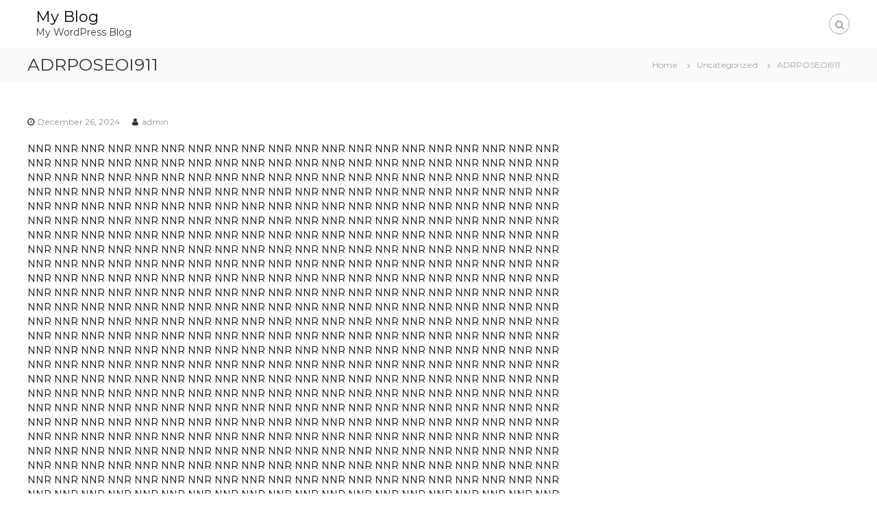

--- FILE ---
content_type: text/html; charset=UTF-8
request_url: https://www.pinkforsure.com/adrposeoi911/
body_size: 40832
content:
<!DOCTYPE html>
<html lang="en-US">
<head>
<meta charset="UTF-8">
<meta name="viewport" content="width=device-width, initial-scale=1">
<link rel="profile" href="https://gmpg.org/xfn/11">
	<meta name="google-site-verification" content="BC_AruXUT5mGTJxq2pteLXO3VrKwvqgcb3VSclyhoco" />

<title>ADRPOSEOI911 &#8211; My Blog</title>
<meta name='robots' content='max-image-preview:large' />
	<style>img:is([sizes="auto" i], [sizes^="auto," i]) { contain-intrinsic-size: 3000px 1500px }</style>
	<link href='https://fonts.gstatic.com' crossorigin rel='preconnect' />
<link rel="alternate" type="application/rss+xml" title="My Blog &raquo; Feed" href="https://www.pinkforsure.com/feed/" />
<link rel="alternate" type="application/rss+xml" title="My Blog &raquo; Comments Feed" href="https://www.pinkforsure.com/comments/feed/" />
<link rel="alternate" type="application/rss+xml" title="My Blog &raquo; ADRPOSEOI911 Comments Feed" href="https://www.pinkforsure.com/adrposeoi911/feed/" />
<script type="text/javascript">
/* <![CDATA[ */
window._wpemojiSettings = {"baseUrl":"https:\/\/s.w.org\/images\/core\/emoji\/16.0.1\/72x72\/","ext":".png","svgUrl":"https:\/\/s.w.org\/images\/core\/emoji\/16.0.1\/svg\/","svgExt":".svg","source":{"concatemoji":"https:\/\/www.pinkforsure.com\/wp-includes\/js\/wp-emoji-release.min.js?ver=6.8.3"}};
/*! This file is auto-generated */
!function(s,n){var o,i,e;function c(e){try{var t={supportTests:e,timestamp:(new Date).valueOf()};sessionStorage.setItem(o,JSON.stringify(t))}catch(e){}}function p(e,t,n){e.clearRect(0,0,e.canvas.width,e.canvas.height),e.fillText(t,0,0);var t=new Uint32Array(e.getImageData(0,0,e.canvas.width,e.canvas.height).data),a=(e.clearRect(0,0,e.canvas.width,e.canvas.height),e.fillText(n,0,0),new Uint32Array(e.getImageData(0,0,e.canvas.width,e.canvas.height).data));return t.every(function(e,t){return e===a[t]})}function u(e,t){e.clearRect(0,0,e.canvas.width,e.canvas.height),e.fillText(t,0,0);for(var n=e.getImageData(16,16,1,1),a=0;a<n.data.length;a++)if(0!==n.data[a])return!1;return!0}function f(e,t,n,a){switch(t){case"flag":return n(e,"\ud83c\udff3\ufe0f\u200d\u26a7\ufe0f","\ud83c\udff3\ufe0f\u200b\u26a7\ufe0f")?!1:!n(e,"\ud83c\udde8\ud83c\uddf6","\ud83c\udde8\u200b\ud83c\uddf6")&&!n(e,"\ud83c\udff4\udb40\udc67\udb40\udc62\udb40\udc65\udb40\udc6e\udb40\udc67\udb40\udc7f","\ud83c\udff4\u200b\udb40\udc67\u200b\udb40\udc62\u200b\udb40\udc65\u200b\udb40\udc6e\u200b\udb40\udc67\u200b\udb40\udc7f");case"emoji":return!a(e,"\ud83e\udedf")}return!1}function g(e,t,n,a){var r="undefined"!=typeof WorkerGlobalScope&&self instanceof WorkerGlobalScope?new OffscreenCanvas(300,150):s.createElement("canvas"),o=r.getContext("2d",{willReadFrequently:!0}),i=(o.textBaseline="top",o.font="600 32px Arial",{});return e.forEach(function(e){i[e]=t(o,e,n,a)}),i}function t(e){var t=s.createElement("script");t.src=e,t.defer=!0,s.head.appendChild(t)}"undefined"!=typeof Promise&&(o="wpEmojiSettingsSupports",i=["flag","emoji"],n.supports={everything:!0,everythingExceptFlag:!0},e=new Promise(function(e){s.addEventListener("DOMContentLoaded",e,{once:!0})}),new Promise(function(t){var n=function(){try{var e=JSON.parse(sessionStorage.getItem(o));if("object"==typeof e&&"number"==typeof e.timestamp&&(new Date).valueOf()<e.timestamp+604800&&"object"==typeof e.supportTests)return e.supportTests}catch(e){}return null}();if(!n){if("undefined"!=typeof Worker&&"undefined"!=typeof OffscreenCanvas&&"undefined"!=typeof URL&&URL.createObjectURL&&"undefined"!=typeof Blob)try{var e="postMessage("+g.toString()+"("+[JSON.stringify(i),f.toString(),p.toString(),u.toString()].join(",")+"));",a=new Blob([e],{type:"text/javascript"}),r=new Worker(URL.createObjectURL(a),{name:"wpTestEmojiSupports"});return void(r.onmessage=function(e){c(n=e.data),r.terminate(),t(n)})}catch(e){}c(n=g(i,f,p,u))}t(n)}).then(function(e){for(var t in e)n.supports[t]=e[t],n.supports.everything=n.supports.everything&&n.supports[t],"flag"!==t&&(n.supports.everythingExceptFlag=n.supports.everythingExceptFlag&&n.supports[t]);n.supports.everythingExceptFlag=n.supports.everythingExceptFlag&&!n.supports.flag,n.DOMReady=!1,n.readyCallback=function(){n.DOMReady=!0}}).then(function(){return e}).then(function(){var e;n.supports.everything||(n.readyCallback(),(e=n.source||{}).concatemoji?t(e.concatemoji):e.wpemoji&&e.twemoji&&(t(e.twemoji),t(e.wpemoji)))}))}((window,document),window._wpemojiSettings);
/* ]]> */
</script>
<style id='wp-emoji-styles-inline-css' type='text/css'>

	img.wp-smiley, img.emoji {
		display: inline !important;
		border: none !important;
		box-shadow: none !important;
		height: 1em !important;
		width: 1em !important;
		margin: 0 0.07em !important;
		vertical-align: -0.1em !important;
		background: none !important;
		padding: 0 !important;
	}
</style>
<link rel='stylesheet' id='wp-block-library-css' href='https://www.pinkforsure.com/wp-includes/css/dist/block-library/style.min.css?ver=6.8.3' type='text/css' media='all' />
<style id='wp-block-library-theme-inline-css' type='text/css'>
.wp-block-audio :where(figcaption){color:#555;font-size:13px;text-align:center}.is-dark-theme .wp-block-audio :where(figcaption){color:#ffffffa6}.wp-block-audio{margin:0 0 1em}.wp-block-code{border:1px solid #ccc;border-radius:4px;font-family:Menlo,Consolas,monaco,monospace;padding:.8em 1em}.wp-block-embed :where(figcaption){color:#555;font-size:13px;text-align:center}.is-dark-theme .wp-block-embed :where(figcaption){color:#ffffffa6}.wp-block-embed{margin:0 0 1em}.blocks-gallery-caption{color:#555;font-size:13px;text-align:center}.is-dark-theme .blocks-gallery-caption{color:#ffffffa6}:root :where(.wp-block-image figcaption){color:#555;font-size:13px;text-align:center}.is-dark-theme :root :where(.wp-block-image figcaption){color:#ffffffa6}.wp-block-image{margin:0 0 1em}.wp-block-pullquote{border-bottom:4px solid;border-top:4px solid;color:currentColor;margin-bottom:1.75em}.wp-block-pullquote cite,.wp-block-pullquote footer,.wp-block-pullquote__citation{color:currentColor;font-size:.8125em;font-style:normal;text-transform:uppercase}.wp-block-quote{border-left:.25em solid;margin:0 0 1.75em;padding-left:1em}.wp-block-quote cite,.wp-block-quote footer{color:currentColor;font-size:.8125em;font-style:normal;position:relative}.wp-block-quote:where(.has-text-align-right){border-left:none;border-right:.25em solid;padding-left:0;padding-right:1em}.wp-block-quote:where(.has-text-align-center){border:none;padding-left:0}.wp-block-quote.is-large,.wp-block-quote.is-style-large,.wp-block-quote:where(.is-style-plain){border:none}.wp-block-search .wp-block-search__label{font-weight:700}.wp-block-search__button{border:1px solid #ccc;padding:.375em .625em}:where(.wp-block-group.has-background){padding:1.25em 2.375em}.wp-block-separator.has-css-opacity{opacity:.4}.wp-block-separator{border:none;border-bottom:2px solid;margin-left:auto;margin-right:auto}.wp-block-separator.has-alpha-channel-opacity{opacity:1}.wp-block-separator:not(.is-style-wide):not(.is-style-dots){width:100px}.wp-block-separator.has-background:not(.is-style-dots){border-bottom:none;height:1px}.wp-block-separator.has-background:not(.is-style-wide):not(.is-style-dots){height:2px}.wp-block-table{margin:0 0 1em}.wp-block-table td,.wp-block-table th{word-break:normal}.wp-block-table :where(figcaption){color:#555;font-size:13px;text-align:center}.is-dark-theme .wp-block-table :where(figcaption){color:#ffffffa6}.wp-block-video :where(figcaption){color:#555;font-size:13px;text-align:center}.is-dark-theme .wp-block-video :where(figcaption){color:#ffffffa6}.wp-block-video{margin:0 0 1em}:root :where(.wp-block-template-part.has-background){margin-bottom:0;margin-top:0;padding:1.25em 2.375em}
</style>
<style id='classic-theme-styles-inline-css' type='text/css'>
/*! This file is auto-generated */
.wp-block-button__link{color:#fff;background-color:#32373c;border-radius:9999px;box-shadow:none;text-decoration:none;padding:calc(.667em + 2px) calc(1.333em + 2px);font-size:1.125em}.wp-block-file__button{background:#32373c;color:#fff;text-decoration:none}
</style>
<style id='global-styles-inline-css' type='text/css'>
:root{--wp--preset--aspect-ratio--square: 1;--wp--preset--aspect-ratio--4-3: 4/3;--wp--preset--aspect-ratio--3-4: 3/4;--wp--preset--aspect-ratio--3-2: 3/2;--wp--preset--aspect-ratio--2-3: 2/3;--wp--preset--aspect-ratio--16-9: 16/9;--wp--preset--aspect-ratio--9-16: 9/16;--wp--preset--color--black: #000000;--wp--preset--color--cyan-bluish-gray: #abb8c3;--wp--preset--color--white: #ffffff;--wp--preset--color--pale-pink: #f78da7;--wp--preset--color--vivid-red: #cf2e2e;--wp--preset--color--luminous-vivid-orange: #ff6900;--wp--preset--color--luminous-vivid-amber: #fcb900;--wp--preset--color--light-green-cyan: #7bdcb5;--wp--preset--color--vivid-green-cyan: #00d084;--wp--preset--color--pale-cyan-blue: #8ed1fc;--wp--preset--color--vivid-cyan-blue: #0693e3;--wp--preset--color--vivid-purple: #9b51e0;--wp--preset--gradient--vivid-cyan-blue-to-vivid-purple: linear-gradient(135deg,rgba(6,147,227,1) 0%,rgb(155,81,224) 100%);--wp--preset--gradient--light-green-cyan-to-vivid-green-cyan: linear-gradient(135deg,rgb(122,220,180) 0%,rgb(0,208,130) 100%);--wp--preset--gradient--luminous-vivid-amber-to-luminous-vivid-orange: linear-gradient(135deg,rgba(252,185,0,1) 0%,rgba(255,105,0,1) 100%);--wp--preset--gradient--luminous-vivid-orange-to-vivid-red: linear-gradient(135deg,rgba(255,105,0,1) 0%,rgb(207,46,46) 100%);--wp--preset--gradient--very-light-gray-to-cyan-bluish-gray: linear-gradient(135deg,rgb(238,238,238) 0%,rgb(169,184,195) 100%);--wp--preset--gradient--cool-to-warm-spectrum: linear-gradient(135deg,rgb(74,234,220) 0%,rgb(151,120,209) 20%,rgb(207,42,186) 40%,rgb(238,44,130) 60%,rgb(251,105,98) 80%,rgb(254,248,76) 100%);--wp--preset--gradient--blush-light-purple: linear-gradient(135deg,rgb(255,206,236) 0%,rgb(152,150,240) 100%);--wp--preset--gradient--blush-bordeaux: linear-gradient(135deg,rgb(254,205,165) 0%,rgb(254,45,45) 50%,rgb(107,0,62) 100%);--wp--preset--gradient--luminous-dusk: linear-gradient(135deg,rgb(255,203,112) 0%,rgb(199,81,192) 50%,rgb(65,88,208) 100%);--wp--preset--gradient--pale-ocean: linear-gradient(135deg,rgb(255,245,203) 0%,rgb(182,227,212) 50%,rgb(51,167,181) 100%);--wp--preset--gradient--electric-grass: linear-gradient(135deg,rgb(202,248,128) 0%,rgb(113,206,126) 100%);--wp--preset--gradient--midnight: linear-gradient(135deg,rgb(2,3,129) 0%,rgb(40,116,252) 100%);--wp--preset--font-size--small: 13px;--wp--preset--font-size--medium: 20px;--wp--preset--font-size--large: 36px;--wp--preset--font-size--x-large: 42px;--wp--preset--spacing--20: 0.44rem;--wp--preset--spacing--30: 0.67rem;--wp--preset--spacing--40: 1rem;--wp--preset--spacing--50: 1.5rem;--wp--preset--spacing--60: 2.25rem;--wp--preset--spacing--70: 3.38rem;--wp--preset--spacing--80: 5.06rem;--wp--preset--shadow--natural: 6px 6px 9px rgba(0, 0, 0, 0.2);--wp--preset--shadow--deep: 12px 12px 50px rgba(0, 0, 0, 0.4);--wp--preset--shadow--sharp: 6px 6px 0px rgba(0, 0, 0, 0.2);--wp--preset--shadow--outlined: 6px 6px 0px -3px rgba(255, 255, 255, 1), 6px 6px rgba(0, 0, 0, 1);--wp--preset--shadow--crisp: 6px 6px 0px rgba(0, 0, 0, 1);}:where(.is-layout-flex){gap: 0.5em;}:where(.is-layout-grid){gap: 0.5em;}body .is-layout-flex{display: flex;}.is-layout-flex{flex-wrap: wrap;align-items: center;}.is-layout-flex > :is(*, div){margin: 0;}body .is-layout-grid{display: grid;}.is-layout-grid > :is(*, div){margin: 0;}:where(.wp-block-columns.is-layout-flex){gap: 2em;}:where(.wp-block-columns.is-layout-grid){gap: 2em;}:where(.wp-block-post-template.is-layout-flex){gap: 1.25em;}:where(.wp-block-post-template.is-layout-grid){gap: 1.25em;}.has-black-color{color: var(--wp--preset--color--black) !important;}.has-cyan-bluish-gray-color{color: var(--wp--preset--color--cyan-bluish-gray) !important;}.has-white-color{color: var(--wp--preset--color--white) !important;}.has-pale-pink-color{color: var(--wp--preset--color--pale-pink) !important;}.has-vivid-red-color{color: var(--wp--preset--color--vivid-red) !important;}.has-luminous-vivid-orange-color{color: var(--wp--preset--color--luminous-vivid-orange) !important;}.has-luminous-vivid-amber-color{color: var(--wp--preset--color--luminous-vivid-amber) !important;}.has-light-green-cyan-color{color: var(--wp--preset--color--light-green-cyan) !important;}.has-vivid-green-cyan-color{color: var(--wp--preset--color--vivid-green-cyan) !important;}.has-pale-cyan-blue-color{color: var(--wp--preset--color--pale-cyan-blue) !important;}.has-vivid-cyan-blue-color{color: var(--wp--preset--color--vivid-cyan-blue) !important;}.has-vivid-purple-color{color: var(--wp--preset--color--vivid-purple) !important;}.has-black-background-color{background-color: var(--wp--preset--color--black) !important;}.has-cyan-bluish-gray-background-color{background-color: var(--wp--preset--color--cyan-bluish-gray) !important;}.has-white-background-color{background-color: var(--wp--preset--color--white) !important;}.has-pale-pink-background-color{background-color: var(--wp--preset--color--pale-pink) !important;}.has-vivid-red-background-color{background-color: var(--wp--preset--color--vivid-red) !important;}.has-luminous-vivid-orange-background-color{background-color: var(--wp--preset--color--luminous-vivid-orange) !important;}.has-luminous-vivid-amber-background-color{background-color: var(--wp--preset--color--luminous-vivid-amber) !important;}.has-light-green-cyan-background-color{background-color: var(--wp--preset--color--light-green-cyan) !important;}.has-vivid-green-cyan-background-color{background-color: var(--wp--preset--color--vivid-green-cyan) !important;}.has-pale-cyan-blue-background-color{background-color: var(--wp--preset--color--pale-cyan-blue) !important;}.has-vivid-cyan-blue-background-color{background-color: var(--wp--preset--color--vivid-cyan-blue) !important;}.has-vivid-purple-background-color{background-color: var(--wp--preset--color--vivid-purple) !important;}.has-black-border-color{border-color: var(--wp--preset--color--black) !important;}.has-cyan-bluish-gray-border-color{border-color: var(--wp--preset--color--cyan-bluish-gray) !important;}.has-white-border-color{border-color: var(--wp--preset--color--white) !important;}.has-pale-pink-border-color{border-color: var(--wp--preset--color--pale-pink) !important;}.has-vivid-red-border-color{border-color: var(--wp--preset--color--vivid-red) !important;}.has-luminous-vivid-orange-border-color{border-color: var(--wp--preset--color--luminous-vivid-orange) !important;}.has-luminous-vivid-amber-border-color{border-color: var(--wp--preset--color--luminous-vivid-amber) !important;}.has-light-green-cyan-border-color{border-color: var(--wp--preset--color--light-green-cyan) !important;}.has-vivid-green-cyan-border-color{border-color: var(--wp--preset--color--vivid-green-cyan) !important;}.has-pale-cyan-blue-border-color{border-color: var(--wp--preset--color--pale-cyan-blue) !important;}.has-vivid-cyan-blue-border-color{border-color: var(--wp--preset--color--vivid-cyan-blue) !important;}.has-vivid-purple-border-color{border-color: var(--wp--preset--color--vivid-purple) !important;}.has-vivid-cyan-blue-to-vivid-purple-gradient-background{background: var(--wp--preset--gradient--vivid-cyan-blue-to-vivid-purple) !important;}.has-light-green-cyan-to-vivid-green-cyan-gradient-background{background: var(--wp--preset--gradient--light-green-cyan-to-vivid-green-cyan) !important;}.has-luminous-vivid-amber-to-luminous-vivid-orange-gradient-background{background: var(--wp--preset--gradient--luminous-vivid-amber-to-luminous-vivid-orange) !important;}.has-luminous-vivid-orange-to-vivid-red-gradient-background{background: var(--wp--preset--gradient--luminous-vivid-orange-to-vivid-red) !important;}.has-very-light-gray-to-cyan-bluish-gray-gradient-background{background: var(--wp--preset--gradient--very-light-gray-to-cyan-bluish-gray) !important;}.has-cool-to-warm-spectrum-gradient-background{background: var(--wp--preset--gradient--cool-to-warm-spectrum) !important;}.has-blush-light-purple-gradient-background{background: var(--wp--preset--gradient--blush-light-purple) !important;}.has-blush-bordeaux-gradient-background{background: var(--wp--preset--gradient--blush-bordeaux) !important;}.has-luminous-dusk-gradient-background{background: var(--wp--preset--gradient--luminous-dusk) !important;}.has-pale-ocean-gradient-background{background: var(--wp--preset--gradient--pale-ocean) !important;}.has-electric-grass-gradient-background{background: var(--wp--preset--gradient--electric-grass) !important;}.has-midnight-gradient-background{background: var(--wp--preset--gradient--midnight) !important;}.has-small-font-size{font-size: var(--wp--preset--font-size--small) !important;}.has-medium-font-size{font-size: var(--wp--preset--font-size--medium) !important;}.has-large-font-size{font-size: var(--wp--preset--font-size--large) !important;}.has-x-large-font-size{font-size: var(--wp--preset--font-size--x-large) !important;}
:where(.wp-block-post-template.is-layout-flex){gap: 1.25em;}:where(.wp-block-post-template.is-layout-grid){gap: 1.25em;}
:where(.wp-block-columns.is-layout-flex){gap: 2em;}:where(.wp-block-columns.is-layout-grid){gap: 2em;}
:root :where(.wp-block-pullquote){font-size: 1.5em;line-height: 1.6;}
</style>
<link rel='stylesheet' id='font-awesome-css' href='https://www.pinkforsure.com/wp-content/themes/flash/css/font-awesome.min.css?ver=6.8.3' type='text/css' media='' />
<link rel='stylesheet' id='flash-style-css' href='https://www.pinkforsure.com/wp-content/themes/flash/style.css?ver=6.8.3' type='text/css' media='all' />
<link rel='stylesheet' id='responsive-css' href='https://www.pinkforsure.com/wp-content/themes/flash/css/responsive.min.css?ver=6.8.3' type='text/css' media='' />
<script type="text/javascript" src="https://www.pinkforsure.com/wp-includes/js/jquery/jquery.min.js?ver=3.7.1" id="jquery-core-js"></script>
<script type="text/javascript" src="https://www.pinkforsure.com/wp-includes/js/jquery/jquery-migrate.min.js?ver=3.4.1" id="jquery-migrate-js"></script>
<link rel="https://api.w.org/" href="https://www.pinkforsure.com/wp-json/" /><link rel="alternate" title="JSON" type="application/json" href="https://www.pinkforsure.com/wp-json/wp/v2/posts/3046" /><link rel="EditURI" type="application/rsd+xml" title="RSD" href="https://www.pinkforsure.com/xmlrpc.php?rsd" />
<meta name="generator" content="WordPress 6.8.3" />
<link rel="canonical" href="https://www.pinkforsure.com/adrposeoi911/" />
<link rel='shortlink' href='https://www.pinkforsure.com/?p=3046' />
<link rel="alternate" title="oEmbed (JSON)" type="application/json+oembed" href="https://www.pinkforsure.com/wp-json/oembed/1.0/embed?url=https%3A%2F%2Fwww.pinkforsure.com%2Fadrposeoi911%2F" />
<link rel="alternate" title="oEmbed (XML)" type="text/xml+oembed" href="https://www.pinkforsure.com/wp-json/oembed/1.0/embed?url=https%3A%2F%2Fwww.pinkforsure.com%2Fadrposeoi911%2F&#038;format=xml" />
<style id="kirki-inline-styles">body{font-family:Montserrat;font-weight:400;}/* cyrillic-ext */
@font-face {
  font-family: 'Montserrat';
  font-style: normal;
  font-weight: 400;
  font-display: swap;
  src: url(https://www.pinkforsure.com/wp-content/fonts/montserrat/JTUHjIg1_i6t8kCHKm4532VJOt5-QNFgpCtr6Hw0aXx-p7K4GLvztg.woff) format('woff');
  unicode-range: U+0460-052F, U+1C80-1C8A, U+20B4, U+2DE0-2DFF, U+A640-A69F, U+FE2E-FE2F;
}
/* cyrillic */
@font-face {
  font-family: 'Montserrat';
  font-style: normal;
  font-weight: 400;
  font-display: swap;
  src: url(https://www.pinkforsure.com/wp-content/fonts/montserrat/JTUHjIg1_i6t8kCHKm4532VJOt5-QNFgpCtr6Hw9aXx-p7K4GLvztg.woff) format('woff');
  unicode-range: U+0301, U+0400-045F, U+0490-0491, U+04B0-04B1, U+2116;
}
/* vietnamese */
@font-face {
  font-family: 'Montserrat';
  font-style: normal;
  font-weight: 400;
  font-display: swap;
  src: url(https://www.pinkforsure.com/wp-content/fonts/montserrat/JTUHjIg1_i6t8kCHKm4532VJOt5-QNFgpCtr6Hw2aXx-p7K4GLvztg.woff) format('woff');
  unicode-range: U+0102-0103, U+0110-0111, U+0128-0129, U+0168-0169, U+01A0-01A1, U+01AF-01B0, U+0300-0301, U+0303-0304, U+0308-0309, U+0323, U+0329, U+1EA0-1EF9, U+20AB;
}
/* latin-ext */
@font-face {
  font-family: 'Montserrat';
  font-style: normal;
  font-weight: 400;
  font-display: swap;
  src: url(https://www.pinkforsure.com/wp-content/fonts/montserrat/JTUHjIg1_i6t8kCHKm4532VJOt5-QNFgpCtr6Hw3aXx-p7K4GLvztg.woff) format('woff');
  unicode-range: U+0100-02BA, U+02BD-02C5, U+02C7-02CC, U+02CE-02D7, U+02DD-02FF, U+0304, U+0308, U+0329, U+1D00-1DBF, U+1E00-1E9F, U+1EF2-1EFF, U+2020, U+20A0-20AB, U+20AD-20C0, U+2113, U+2C60-2C7F, U+A720-A7FF;
}
/* latin */
@font-face {
  font-family: 'Montserrat';
  font-style: normal;
  font-weight: 400;
  font-display: swap;
  src: url(https://www.pinkforsure.com/wp-content/fonts/montserrat/JTUHjIg1_i6t8kCHKm4532VJOt5-QNFgpCtr6Hw5aXx-p7K4GLs.woff) format('woff');
  unicode-range: U+0000-00FF, U+0131, U+0152-0153, U+02BB-02BC, U+02C6, U+02DA, U+02DC, U+0304, U+0308, U+0329, U+2000-206F, U+20AC, U+2122, U+2191, U+2193, U+2212, U+2215, U+FEFF, U+FFFD;
}</style></head>

<body class="wp-singular post-template-default single single-post postid-3046 single-format-standard wp-embed-responsive wp-theme-flash  left-logo-right-menu right-sidebar">




<div id="page" class="site">
	<a class="skip-link screen-reader-text" href="#content">Skip to content</a>

	
	<header id="masthead" class="site-header" role="banner">
				<div class="header-top">
			<div class="tg-container">
				<div class="tg-column-wrapper clearfix">
					<div class="left-content">
											</div>
					<div class="right-content">
											</div>
				</div>
			</div>
		</div>
		
		<div class="header-bottom">
			<div class="tg-container">

				<div class="logo">
					
					<div class="logo-text site-branding">
													<p class="site-title"><a href="https://www.pinkforsure.com/" rel="home">My Blog</a></p>
													<p class="site-description">My WordPress Blog</p>
											</div>
				</div>
				<div class="site-navigation-wrapper">
					<nav id="site-navigation" class="main-navigation" role="navigation">
						<div class="menu-toggle">
							<i class="fa fa-bars"></i>
						</div>
						<div id="primary-menu" class="menu"></div>
					</nav><!-- #site-navigation -->

					
									</div>

				<div class="header-action-container">
					
										<div class="search-wrap">
						<div class="search-icon">
							<i class="fa fa-search"></i>
						</div>
						<div class="search-box">
							
<form role="search" method="get" class="searchform" action="https://www.pinkforsure.com/">
	<label>
		<span class="screen-reader-text">Search for:</span>
		<input type="search" class="search-field" placeholder="Search &hellip;" value="" name="s" />
	</label>
	<button type="submit" class="search-submit btn search-btn"><span class="screen-reader-text">Search</span><i class="fa fa-search"></i></button>
</form>
						</div>
					</div>
									</div>
			</div>
		</div>
	</header><!-- #masthead -->

	
	
		<nav id="flash-breadcrumbs" class="breadcrumb-trail breadcrumbs">
		<div class="tg-container">
			<h1 class="trail-title">ADRPOSEOI911</h1>			<ul class="trail-items"><li class="trail-item trail-begin"><a class="trail-home" href="https://www.pinkforsure.com" title="Home"><span>Home</span></a></li><li class="trail-item item-category"><span><a href="https://www.pinkforsure.com/category/uncategorized/">Uncategorized</a></span></li><li class="trail-item"><span>ADRPOSEOI911</span></li></ul>		</div>
	</nav>
	
	
	<div id="content" class="site-content">
		<div class="tg-container">

	
	<div id="primary" class="content-area">
		<main id="main" class="site-main" role="main">

		
<article id="post-3046" class="post-3046 post type-post status-publish format-standard hentry category-uncategorized">

	
		
	<div class="entry-content-block">
		<header class="entry-header">
			<div class="entry-title hidden">ADRPOSEOI911</div>		</header><!-- .entry-header -->

				<div class="entry-meta">
			<span class="entry-date"><i class="fa fa-clock-o"></i><a href="https://www.pinkforsure.com/adrposeoi911/" rel="bookmark"><time class="date published updated" datetime="2024-12-26T09:03:34+00:00">December 26, 2024</time></a></span><span class="entry-author vcard author"> <i class="fa fa-user"></i><a class="url fn n" href="https://www.pinkforsure.com/author/admin/">admin</a></span>		</div><!-- .entry-meta -->
		
		<div class="entry-content">
							<p><a href="https://forum.parallels.com/proxy.php?aff=CSWJNT&amp;link=https://Nelcotl.com/">NNR</a> <a href="https://images.google.it/url?q=https://Nelcotl.com">NNR</a> <a href="https://profile.hatena.ne.jp/RizwanAli442/profile">NNR</a> <a href="https://digital-w-orlds-class.webflow.io/">NNR</a> <a href="https://maps.google.ca/url?q=https://Nelcotl.com">NNR</a> <a href="https://accounts.wsj.com/auth/v1/domain-logout?url=https://Nelcotl.com">NNR</a> <a href="https://images.google.pl/url?sa=t&amp;url=https://Nelcotl.com">NNR</a> <a href="https://images.google.com.br/url?sa=i&amp;source=web&amp;rct=j&amp;url=https://Nelcotl.com">NNR</a> <a href="https://www2.heart.org/site/SPageNavigator/heartwalk_time_leaderboard.html?fr_id=5487&amp;ptype=Participate%20Virtually%20%26%20Receive%20a%202020%20LHH%20Road%20Race%20Finisher%20Medal%20-%20Runners&amp;returnurl=http%3A%2F%2FNelcotl.com">NNR</a> <a href="https://maps.google.com.tw/url?rct=t&amp;sa=t&amp;url=https://Nelcotl.com">NNR</a> <a href="https://spxlctl.elpais.com/spxlctl.gif?x=d&amp;b=https://Nelcotl.com">NNR</a> <a href="https://ecms.des.wa.gov/ECMSUserManager/ForgotPassword.aspx?system=5&amp;startURL=https://Nelcotl.com&amp;ReturnUrl=%2FECMS">NNR</a> <a href="https://rz.moe.gov.cn/tacs-uc/login/logout?backUrl=https://Nelcotl.com">NNR</a> <a href="https://sugar.zhihu.com/plutus_adreaper?ui=59.46.229.90&amp;tu=http%3A%2F%2FNelcotl.com/&amp;au=4930&amp;nt=0&amp;idi=11001&amp;ar=0.00012808402537437913&amp;pdi=1537523490891052&amp;ed=CjEEfh4wM317FDBVBWEoVEYjC3gNbm5yf0Z_XlU1eB1fdw8sWnQ7cy8Ta1UXMTYNXGNYI1x-aHB_F2RSFyAlDV50DnoMZTkpcxdgVwVkfxYIMQR6HiA1fXYUfF4IaXkDWHQPcwp3Y3h6AzAXDGF8AE0pTHcJcW5wexxlUQffDDr6SOUU-g%3D%3D&amp;ts=1542851633&amp;pf=4">NNR</a> <a href="https://toolbarqueries.google.ch/url?q=https://Nelcotl.com">NNR</a> <a href="https://kf.53kf.com/?controller=transfer&amp;forward=https://Nelcotl.com">NNR</a> <a href="https://clients1.google.dk/url?sa=i&amp;url=https://Nelcotl.com">NNR</a> <a href="https://mobile.truste.com/mobile/services/appview/optout/android/[base64]?type=android16&amp;returnUrl=http%3A%2F%2FNelcotl.com">NNR</a> <a href="https://images.google.co.th/url?q=https://Nelcotl.com">NNR</a> <a href="https://notable.math.ucdavis.edu/mediawiki-1.21.2/api.php?action=https://Nelcotl.com">NNR</a> <a href="https://services.nfpa.org/Authentication/GetSSOSession.aspx?return=https://Nelcotl.com">NNR</a> <a href="https://cse.google.com.hk/url?sa=t&amp;url=https://Nelcotl.com">NNR</a> <a href="https://cse.google.hu/url?q=https://Nelcotl.com">NNR</a> <a href="https://prezi.com/url/?target=https://Nelcotl.com">NNR</a> <a href="https://du.ilsole24ore.com/utenti/passwordReset.aspx?RURL=https://Nelcotl.com">NNR</a> <a href="https://toolbarqueries.google.com.mx/url?q=https://Nelcotl.com">NNR</a> <a href="https://ggdata1.cnr.cn/c?z=cnr&amp;la=0&amp;si=30&amp;cg=92&amp;c=407&amp;ci=88&amp;or=385&amp;l=568&amp;bg=568&amp;b=900&amp;u=https://Nelcotl.com">NNR</a> <a href="https://www.google.pt/url?sr=1&amp;ct2=jp/0_0_s_0_1_a&amp;sa=t&amp;usg=AFQjCNHJ_EDQ-P32EiJs6GJXly0yVYLfVg&amp;cid=52779144202765&amp;url=https://Nelcotl.com">NNR</a> <a href="https://documentautomation.wolterskluwer.com/smartdocuments/wizard/Redirect.jsp?url=https://Nelcotl.com">NNR</a> <a href="https://padlet.com/redirect?url=https://Nelcotl.com">NNR</a> <a href="https://maps.google.fi/url?q=j&amp;source=web&amp;rct=j&amp;url=https://Nelcotl.com">NNR</a> <a href="https://hermis.alberta.ca/paa/Details.aspx?st=randall&amp;ReturnUrl=https%3A%2F%2FNelcotl.com&amp;dv=True&amp;DeptID=1&amp;ObjectID=PR2006&amp;adf=false">NNR</a> <a href="https://auth.startribune.com/saml/module.php/core/loginuserpass.php?AuthState=_d70530095af73af420187cbef76d7b6ebbd783bf32:https://Nelcotl.com">NNR</a> <a href="https://maps.google.ro/url?q=https://Nelcotl.com">NNR</a> <a href="https://maps.google.co.za/url?sa=j&amp;rct=j&amp;url=https://Nelcotl.com">NNR</a> <a href="https://toolbarqueries.google.gr/url?q=https://Nelcotl.com">NNR</a> <a href="https://webgozar.com/feedreader/redirect.aspx?url=https://Nelcotl.com">NNR</a> <a href="https://links.spmail2.legacy.com/ctt?m=3001287&amp;r=LTI0MDEwNTg0MjYS1&amp;b=0&amp;j=NDQzMTI5MDcyS0&amp;mt=1&amp;kt=12&amp;kx=1&amp;k=Funeral%20Home&amp;kd=https://Nelcotl.com">NNR</a> <a href="https://mh.chaoxing.com/sso/login/3rd?wfwfid=147&amp;refer=https://Nelcotl.com">NNR</a> <a href="https://bib.cnrs.fr/api/ebsco/oa_database?url=https://Nelcotl.com">NNR</a> <a href="https://toolbarqueries.google.co.nz/url?q=https://Nelcotl.com">NNR</a> <a href="https://images.google.rs/url?q=https://Nelcotl.com">NNR</a> <a href="https://api.linkr.bio/callbacks/go?hash=0821oxxE&amp;id=082mZ11E&amp;type=1&amp;url=https://Nelcotl.com">NNR</a> <a href="https://images.google.sk/url?sa=j&amp;rct=j&amp;url=https://Nelcotl.com">NNR</a> <a href="https://wlskrillmt.adsrv.eacdn.com/C.ashx?btag=a_2b_6c_&amp;affid=2&amp;siteid=2&amp;adid=6&amp;c=monito&amp;uniqueClickReference=kas18x9200512abibbaaeiaz&amp;asclurl=https://Nelcotl.com&amp;AutoR=1">NNR</a> <a href="https://mwebp11.plala.or.jp/p/do/redirect?url=https://Nelcotl.com">NNR</a> <a href="https://clients1.google.ie/url?q=https://Nelcotl.com">NNR</a> <a href="https://nokia.webapp-eu.eventscloud.com/choose/download/ios/5265?url=https://Nelcotl.com">NNR</a> <a href="https://www.wral.com/content/creative_services/promos/clickthru?ct=1&amp;oaparams=2__bannerid=24__zoneid=2__cb=65bf79125e__oadest=https://Nelcotl.com">NNR</a> <a href="https://supplier.mercedes-benz.com/external-link.jspa?url=https://Nelcotl.com">NNR</a> <a href="https://st.japantimes.co.jp/redirect/?url=https://Nelcotl.com">NNR</a> <a href="https://eldercare.acl.gov/public/Site_Utilities/Standard_External_Disclaimer.aspx?redirection=https://Nelcotl.com">NNR</a> <a href="https://webservices.lib.uconn.edu/webapps/dcompass/tempbin/newreferer.php?URL=https://Nelcotl.com">NNR</a> <a href="https://maps.google.co.kr/url?rct=t&amp;sa=t&amp;url=https://Nelcotl.com">NNR</a> <a href="https://maps.google.co.il/url?q=https://Nelcotl.com">NNR</a> <a href="https://clients1.google.bg/url?q=https://Nelcotl.com">NNR</a> <a href="https://eprijave-hrvatiizvanrh.gov.hr/Natjecaj/RedirectToUrl?url=https://Nelcotl.com">NNR</a> <a href="https://myibd.investors.com/oidc/callback?error=login_required&amp;error_description=user%20not%20logged-in&amp;state=https://Nelcotl.com">NNR</a> <a href="https://www.mcssl.com/secureclient/track.ashx?1168086285&amp;9&amp;mid=198969&amp;red=https://Nelcotl.com">NNR</a> <a href="https://esso.zjzwfw.gov.cn/opensso/UI/Logout?goto=https://Nelcotl.com">NNR</a> <a href="https://ark.letv.com/t?mid=2127832&amp;rt=2&amp;u=https://Nelcotl.com">NNR</a> <a href="https://dot.wp.pl/redirn?url=https://Nelcotl.com&amp;t=1633308854">NNR</a> <a href="https://www.google.com.my/url?sa=t&amp;url=https://Nelcotl.com">NNR</a> <a href="https://spotlight.radiopublic.com/images/thumbnail?url=https://Nelcotl.com">NNR</a> <a href="https://submit.escholarship.org/uc/search?smode=logThis;logLink=https://Nelcotl.com">NNR</a> <a href="https://www.eleceng.adelaide.edu.au/personal/dabbott/wiki/api.php?action=https://Nelcotl.com">NNR</a> <a href="https://v.wcj.dns4.cn/?c=scene&amp;a=link&amp;id=8833019&amp;url=https://Nelcotl.com">NNR</a> <a href="https://www.cosmosfarm.com/rora/out.php?url=https://Nelcotl.com">NNR</a> <a href="https://gleam.io/sg/nZIl9/135utj?u=https://Nelcotl.com">NNR</a> <a href="https://s521814468.online.de/cgi-bin/lo.pl?https://Nelcotl.com">NNR</a> <a href="https://attendees.bizzabo.com/redirect?url=https://Nelcotl.com">NNR</a> <a href="https://semanticweb.cs.vu.nl/verrijktkoninkrijk/browse/list_resource?r=https://Nelcotl.com">NNR</a> <a href="https://clicktrack.pubmatic.com/AdServer/AdDisplayTrackerServlet?clickData=[base64]_url=https://Nelcotl.com">NNR</a> <a href="https://login.case.edu/cas/login?service=https://www.Nelcotl.com&amp;gateway=true">NNR</a> <a href="https://diff3.smartadserver.com/diffx/countgo?7039637;571288;1351125593565430814;4217385127;M;target=$iab=12t;$dt=1t;type=article;aid=2041625;cid=sviat;cid=novini;;netinfodmp=1104;netinfodmp=1106;netinfodmp=1107;netinfodmp=1108;netinfodmp=1109;netinfodmp=1111;netinfodmp=1112;netinfodmp=1113;netinfodmp=1114;netinfodmp=1147;netinfodmp=1100;netinfodmp=1102;dmpcity=4;;systemtarget=$qc=1313732590;$ql=unknown;$qpc=1000;$qpp=0;$qt=9_2302_29247t;$dma=0;$b=16600;$o=11061;$sw=1920;$sh=1080;19624027;URL=https://Nelcotl.com">NNR</a> <a href="https://bibliopam.ec-lyon.fr/fork?https://Nelcotl.com">NNR</a> <a href="https://images.google.ae/url?rct=j&amp;sa=t&amp;url=https://Nelcotl.com">NNR</a> <a href="https://community.restaurant.org/links?url=https://Nelcotl.com">NNR</a> <a href="https://cse.google.si/url?q=https://Nelcotl.com">NNR</a> <a href="https://guides.brit.co/auth_done/?ref=https://Nelcotl.com">NNR</a> <a href="https://wiki.hpc.tulane.edu/trac/search?q=https://Nelcotl.com">NNR</a> <a href="https://toolbarqueries.google.hr/url?q=https://Nelcotl.com">NNR</a> <a href="https://beacon-nf.rubiconproject.com/beacon/v2/rs/0/3dd90f7d-70f8-4801-a610-86243d6cbbd4/0/-Ln7pFoxhXnrYC1eZjOatBS6qRY/https:/Nelcotl.com">NNR</a> <a href="https://stat.myzaker.com/stat_article_keyword.php?action=click&amp;from=word&amp;app_id=0&amp;new_app_id=0&amp;pk=&amp;url=https://Nelcotl.com">NNR</a> <a href="https://chtbl.com/track/5D8G1/Nelcotl.com">NNR</a> <a href="https://imps.link-ag.net/imp_product_link/0293f4/0055575a/?banner_url=https://Nelcotl.com">NNR</a> <a href="https://domain.opendns.com/Nelcotl.com">NNR</a> <a href="https://wiki.sce.carleton.ca/mediawiki/schramm-wiki/api.php?action=https://Nelcotl.com">NNR</a> <a href="https://nitrogen.sub.jp/php/Viewer.php?URL=https://Nelcotl.com">NNR</a> <a href="https://mitsui-shopping-park.com/lalaport/iwata/redirect.html?url=https://Nelcotl.com">NNR</a> <a href="https://myesc.escardio.org/Account/escregister?returnurl=https://Nelcotl.com">NNR</a> <a href="https://maps.google.ee/url?q=https://Nelcotl.com">NNR</a> <a href="https://campaigns.williamhill.com/C.ashx?btag=a_3800b_815c_&amp;affid=1736380&amp;siteid=3800&amp;adid=815&amp;c=&amp;asclurl=https://Nelcotl.com&amp;AutoR=1">NNR</a> <a href="https://dortelytje.simplero.com/redirects/confirm?redirect_url=https://Nelcotl.com">NNR</a> <a href="https://search.earth911.com/article/irecycle/?url=https://Nelcotl.com">NNR</a> <a href="https://insight.adsrvr.org/track/clk?r=https://Nelcotl.com">NNR</a> <a href="https://go.isclix.com/deep_link/4694673464837045969?url=https://Nelcotl.com">NNR</a> <a href="https://cse.google.com.pk/url?q=https://Nelcotl.com">NNR</a> <a href="https://homepages.dcc.ufmg.br/~anolan/research/lib/exe/fetch.php?cache=cache&amp;media=https://Nelcotl.com">NNR</a> <a href="https://toolbarqueries.google.lv/url?q=https://Nelcotl.com">NNR</a> <a href="https://raptor.qub.ac.uk/genericInstruction.php?suborg=qub&amp;resourceId=45&amp;url=https://Nelcotl.com">NNR</a> <a href="https://toolbarqueries.google.com.bd/url?q=https://Nelcotl.com">NNR</a> <a href="https://rapidapi.com/cdn/images?url=https://000504083.xyz">NNR</a> <a href="https://bbs.vivo.com/in/link?target=https://Nelcotl.com">NNR</a> <a href="https://wiki.hetzner.de/api.php?action=https://Nelcotl.com">NNR</a> <a href="https://search.houstontx.gov/texis/search/redir.html?order=r&amp;pr=all&amp;prox=page&amp;query=cap&amp;rdepth=0&amp;rdfreq=500&amp;rlead=500&amp;rorder=500&amp;rprox=500&amp;rwfreq=500&amp;sufs=0&amp;u=https://Nelcotl.com">NNR</a> <a href="https://cgi-wsc.alfahosting.de/extras/public/photos.cls/selection/addAll?cc=0.653810755815357&amp;accountId=AAHS10INX3Z1&amp;filter=&amp;redirectUrl=https://Nelcotl.com">NNR</a> <a href="https://monitor.clickcease.com/tracker/tracker?id=c35uZQSek6ER7G&amp;kw=&amp;nw=d&amp;url=https://Nelcotl.com">NNR</a> <a href="https://toolbarqueries.google.com.np/url?q=https://Nelcotl.com">NNR</a> <a href="https://maps.google.com.eg/url?q=j&amp;source=web&amp;rct=j&amp;url=https://Nelcotl.com">NNR</a> <a href="https://bugcrowd.com/external_redirect?site=https://Nelcotl.com">NNR</a> <a href="https://www1.suzuki.co.jp/motor/motogp_japan/2016/global_link.php?uri=https://Nelcotl.com">NNR</a> <a href="https://www.physio-pedia.com/index.php?title=/Nelcotl.com&amp;action=edit&amp;redlink=1">NNR</a> <a href="https://trac.osgeo.org/osgeo/search?q=https://Nelcotl.com">NNR</a> <a href="https://maps.google.com.sa/url?q=j&amp;source=web&amp;rct=j&amp;url=https://Nelcotl.com">NNR</a> <a href="https://jamesattorney.agilecrm.com/click?u=https://Nelcotl.com">NNR</a> <a href="https://top.gg/api/auctions/click?url=https://Nelcotl.com">NNR</a> <a href="https://freewebsitetemplates.com/proxy.php?link=https://Nelcotl.com">NNR</a> <a href="https://tapestry.tapad.com/tapestry/1?ta_partner_id=950&amp;ta_redirect=https://Nelcotl.com">NNR</a> <a href="https://api.funnelcockpit.com/email/track-click?emailContactId=vbvYXappyCxBiGmA8&amp;emailNewsletterId=Cxk2uaMfTcnTzFfgZ&amp;url=https://Nelcotl.com">NNR</a> <a href="https://www.shareaholic.com/logout?origin=https://Nelcotl.com">NNR</a> <a href="https://maps.google.com.ec/url?q=https://Nelcotl.com">NNR</a> <a href="https://member.yam.com/EDM_CLICK.aspx?CID=103443&amp;EDMID=7948&amp;EDMURL=https://Nelcotl.com">NNR</a> <a href="https://imptrack.intoday.in/click_tracker.php?domain=AT&amp;clientCode=501561&amp;k=https://Nelcotl.com">NNR</a> <a href="https://clicktracking.yellowbook.com/trackingenginewebapp/tracking.html?MB_ID=169926&amp;SE_ID=9&amp;BP_ID=241065&amp;kw=funeral%20services%20near%20me&amp;kw_type=b&amp;SE_AD_ID=79096186563387&amp;hibu_site=0&amp;redirect_url=https://Nelcotl.com">NNR</a> <a href="https://tributes.canberratimes.com.au/obituaries/455736/suzanne-alice-osmond/?r=https:%2F%2FNelcotl.com">NNR</a> <a href="https://ex01.montgomerycountymd.gov/das/UI/Login?realm=iamMCGAD&amp;goto=https%3A%2F%2FNelcotl.com">NNR</a> <a href="https://images.google.by/url?q=https://Nelcotl.com">NNR</a> <a href="https://ewoodbikes.my-free.website/s/cdn/?https://000504083.xyz">NNR</a> <a href="https://passport-us.bignox.com/sso/logout?service=https://Nelcotl.com">NNR</a> <a href="https://tinhte.vn/proxy.php?link=https://Nelcotl.com">NNR</a> <a href="https://mobile-website-testing-tool.revize.com/?device=iphone-6&amp;orientation=portrait&amp;url=https://Nelcotl.com">NNR</a> <a href="https://tributes.canberratimes.com.au/obituaries/455736/suzanne-alice-osmond/?r=https://Nelcotl.com">NNR</a> <a href="https://igh.easy.co/products/best-shampoo-for-here">NNR</a> <a href="https://www.edaily.co.kr/_template/popup/t_popup_click.asp?Mrseq=830&amp;MrT=https://Nelcotl.com">NNR</a> <a href="https://app.betterimpact.com/PublicEnterprise/EnterpriseActivity?enterpriseGuid=fc164282-65e0-4f49-ac06-1102ec8dfa0d&amp;activityGuid=a958e445-3d61-40ec-8d5b-d6063b861a44&amp;searchUrl=https://Nelcotl.com">NNR</a> <a href="https://smart.link/5ced9b72faea9?site_id=Soc_NBCU_Symphony&amp;creative_id=vw1009&amp;cp_1=https://Nelcotl.com&amp;cp_2=vw1009&amp;cp_3=">NNR</a> <a href="https://securityheaders.com/?q=https://Nelcotl.com">NNR</a> <a href="https://www.jugendherberge.de/youtube/enable.php?https://Nelcotl.com">NNR</a> <a href="https://go.115.com/?https://Nelcotl.com">NNR</a> <a href="https://www.nema.org/aa88ee3c-d13d-4751-ba3f-7538ecc6b2ca?sf=21938F455650https://Nelcotl.com">NNR</a> <a href="https://maps.google.com.uy/url?sa=i&amp;rct=j&amp;url=https://Nelcotl.com">NNR</a> <a href="https://d.agkn.com/pixel/2389/?che=2979434297&amp;col=22204979">NNR</a> <a href="https://polls.chatwith.io/redirect?url=https://Nelcotl.com">NNR</a> <a href="https://spsvcsp.i-mobile.co.jp/ad_link.ashx?pid=2815&amp;asid=121471&amp;advid=4710497&amp;rtn=https://Nelcotl.com">NNR</a> <a href="https://tool.lusongsong.com/Alexa/21.php?url=%3Ca%20href=%22https://Nelcotl.com%22%3Ekkday%20%E6%8A%98%E6%89%A3%E7%A2%BC%3C/a%3E">NNR</a> <a href="https://maps.google.lk/url?q=https://Nelcotl.com">NNR</a> <a href="https://www.google.tn/url?q=https://Nelcotl.com">NNR</a> <a href="https://pt.tapatalk.com/redirect.php?app_id=4&amp;fid=8678&amp;url=https://Nelcotl.com">NNR</a> <a href="https://api.k2s.cc/v1/adn/ad-click?clickId=wb24tkke80of8ksm2odc4tk4&amp;redirectTo=https://Nelcotl.com">NNR</a> <a href="https://accounts.nfhs.org/users/single_logout?redirect_to=https://Nelcotl.com">NNR</a> <a href="https://women.shokokai.or.jp/?wptouch_switch=desktop&amp;redirect=https://Nelcotl.com">NNR</a> <a href="https://ctenergysavings.atlascopco.com/tr/?URL=Nelcotl.com">NNR</a> <a href="https://adms3.hket.com/openxprod2/www/delivery/ck.php?ct=1&amp;oaparams=2__bannerid=527__zoneid=667__cb=72cbf61f88__oadest=https://Nelcotl.com">NNR</a> <a href="https://enewsletter.vietnamairlines.com/ImageForTracking.ashx?id=00000000-0000-0000-0000-000000000000&amp;id1=2bcd5fe0-0445-496d-8d26-206587f093a3&amp;type=1&amp;link=https://Nelcotl.com">NNR</a> <a href="https://www.responsinator.com/?scroll=ext&amp;url=https://Nelcotl.com">NNR</a> <a href="https://www.dom.com.cn/whois/?domain=Nelcotl.com&amp;url=https://whois.ename.net/">NNR</a> <a href="https://www.harrypotter.com/linkout?destination=https://Nelcotl.com">NNR</a> <a href="https://help.bj.cn/user/QQlogout/?url=https://Nelcotl.com">NNR</a> <a href="https://www.xcelenergy.com/stateselector?stateselected=true&amp;goto=https://Nelcotl.com">NNR</a> <a href="https://api.2heng.xin/redirect/?url=https://Nelcotl.com">NNR</a> <a href="https://www.opencare.com/?sourced_from=virtualracingresults.co.uk&amp;redirect_to=https://Nelcotl.com">NNR</a> <a href="https://scripts.affiliatefuture.com/AFClick.asp?merchantID=7042&amp;programmeID=25000&amp;url=https://Nelcotl.com">NNR</a> <a href="https://mobilizers.moveon.org/links?lid=-UP2_4MGZIkFTS56nc2zEA&amp;token=Iy9ZTzQ7ikbqDKm7GSPTCQ&amp;url=https://Nelcotl.com">NNR</a> <a href="https://beta-doterra.myvoffice.com/Application/index.cfm?&amp;EnrollerID=604008&amp;Theme=Default&amp;Returnurl=https%3A%2F%2FNelcotl.com">NNR</a> <a href="https://content.flexlinkspro.com/?u=https://Nelcotl.com&amp;s=creditcard">NNR</a> <a href="https://maps.google.com.do/url?q=https://Nelcotl.com">NNR</a> <a href="https://lacplesis.delfi.lv/adsAdmin/redir.php?uid=1439888198&amp;cid=c3_26488405&amp;cname=Oli&amp;cimg=http://lacplesis.delfi.lv/adsAdmin/i/preview_610959355.jpeg&amp;u=https://Nelcotl.com">NNR</a> <a href="https://wixstats.com/?a=456&amp;c=2366&amp;s1=EN-support&amp;ckmrdr=https://Nelcotl.com">NNR</a> <a href="https://bnc.lt/a/key_live_pgerP08EdSp0oA8BT3aZqbhoqzgSpodT?medium=&amp;feature=&amp;campaign=&amp;channel=&amp;$always_deepab=0&amp;$fallback_url=https://Nelcotl.com">NNR</a> <a href="https://maps.google.co.ke/url?q=https://Nelcotl.com">NNR</a> <a href="https://maps.google.is/url?sa=i&amp;source=web&amp;rct=j&amp;url=https://Nelcotl.com">NNR</a> <a href="https://daemon.indapass.hu/http/session_request?redirect_to=https://Nelcotl.com&amp;partner_id=bloghu">NNR</a> <a href="https://accounts.cake.net/auth/realms/leapset/protocol/openid-connect/auth?client_id=cake-pos&amp;redirect_uri=https://Nelcotl.com">NNR</a> <a href="https://extremaduraempresarial.juntaex.es/cs/c/document_library/find_file_entry?p_l_id=47702&amp;noSuchEntryRedirect=https://Nelcotl.com">NNR</a> <a href="https://www.google.lu/url?sr=1&amp;ct2=jp/0_0_s_0_1_a&amp;sa=t&amp;usg=AFQjCNHJ_EDQ-P32EiJs6GJXly0yVYLfVg&amp;cid=52779144202765&amp;url=https://Nelcotl.com">NNR</a> <a href="https://xb109.secure.ne.jp/~xb109093/crosss_online/catalog/redirect.php?action=url&amp;goto=Nelcotl.com">NNR</a> <a href="https://005.free-counters.co.uk/count-072.pl?count=reg22&amp;type=microblack&amp;prog=hit&amp;cmd=link&amp;url=Nelcotl.com">NNR</a> <a href="https://partner.maisonsdumonde.com/servlet/effi.redir?id_compteur=22797254&amp;url=https://Nelcotl.com">NNR</a> <a href="https://ad.hvacr.cn/go.aspx?url=Nelcotl.com">NNR</a> <a href="https://images.google.com.gt/url?q=https://Nelcotl.com">NNR</a> <a href="https://sparktime.justclick.ru/lms/api-login/?_hash=MO18szcRUQdzpT%2FrstSCW5K8Gz6ts1NvTJLVa34vf1A%3D&amp;authBhvr=1&amp;email=videotrend24%40mail.ru&amp;expire=1585462818&amp;lms%5BrememberMe%5D=1&amp;targetPath=https://Nelcotl.com">NNR</a> <a href="https://cse.google.kz/url?sa=i&amp;source=web&amp;rct=j&amp;url=https://Nelcotl.com">NNR</a> <a href="https://maps.google.com.pr/url?rct=i&amp;sa=t&amp;url=https://Nelcotl.com">NNR</a> <a href="https://blog.ss-blog.jp/_pages/mobile/step/index?u=https://Nelcotl.com">NNR</a> <a href="https://www.google.com.py/url?sr=1&amp;ct2=jp/0_0_s_0_1_a&amp;sa=t&amp;usg=AFQjCNHJ_EDQ-P32EiJs6GJXly0yVYLfVg&amp;cid=52779144202765&amp;url=https://Nelcotl.com">NNR</a> <a href="https://login.pearsoncmg.com/sso/SSOServlet2?cmd=chk_login&amp;loginurl=https://Nelcotl.com&amp;errurl=https://cutepix.info/sex/riley-reyes.php&amp;okurl=https://cutepix.info/sex/riley-reyes.php&amp;siteid=242755">NNR</a> <a href="https://thunderstone.scottsdaleaz.gov/texis/search/redir.html?query=small+business+assistance+center&amp;pr=ScottsdaleAZ&amp;prox=page&amp;rorder=500&amp;rprox=500&amp;rdfreq=0&amp;rwfreq=250&amp;rlead=500&amp;rdepth=62&amp;sufs=1&amp;order=r&amp;bestbet=small+business+assistance+center&amp;groups=ScottsdaleAZ&amp;u=https://Nelcotl.com">NNR</a> <a href="https://image.google.dz/url?q=https://Nelcotl.com">NNR</a> <a href="https://immagini.quotidiano.net/?url=https://000504083.xyz&amp;op=noop">NNR</a> <a href="https://maps.google.com.bo/url?sa=t&amp;url=https://Nelcotl.com">NNR</a> <a href="https://kank.o.oo7.jp/cgi-bin/ys4/rank.cgi?mode=link&amp;id=569&amp;url=https://Nelcotl.com">NNR</a> <a href="https://www.kichink.com/home/issafari?uri=https://Nelcotl.com">NNR</a> <a href="https://fast.accesstrade.com.vn/deep_link/4498810930962836187?url=https://Nelcotl.com">NNR</a> <a href="https://toolbarqueries.google.ba/url?q=https://Nelcotl.com">NNR</a> <a href="https://forums.majorgeeks.com/proxy.php?link=https://Nelcotl.com">NNR</a> <a href="https://suche.nibis.de/cgi-bin/search.cgi/search2.htm?cc=1&amp;URL=https://Nelcotl.com&amp;q=https://cutepix.info/sex/riley-reyes.php&amp;wm=wrd">NNR</a> <a href="https://api-prod.wallstreetcn.com/redirect?target_article_id=3066986&amp;read_model=false&amp;target_uri=https://Nelcotl.com">NNR</a> <a href="https://toolbarqueries.google.ge/url?q=https://Nelcotl.com">NNR</a> <a href="https://toolbarqueries.google.hn/url?q=https://Nelcotl.com">NNR</a> <a href="https://akushithu-net.ssl-xserver.jp/information/?wptouch_switch=desktop&amp;redirect=https://Nelcotl.com">NNR</a> <a href="https://www.top50-solar.de/newsclick.php?id=109338&amp;link=https%3A//Nelcotl.com/">NNR</a> <a href="https://passport.acla.org.cn/backend/logout?returnTo=https://Nelcotl.com">NNR</a> <a href="https://app.ninjaoutreach.com/Navigate?eid=eVcWzpDeDexqu1&amp;redirectUrl=https://Nelcotl.com">NNR</a> <a href="https://images.google.az/url?q=https://Nelcotl.com">NNR</a> <a href="https://cmp.mediatel.cz/Cookies/Disagree?returnUrl=https://Nelcotl.com">NNR</a> <a href="https://maps.google.com.pa/url?sa=t&amp;url=https://Nelcotl.com">NNR</a> <a href="https://httpbin.org/redirect-to?status_code=308&amp;url=https://Nelcotl.com">NNR</a> <a href="https://images.google.com.sv/url?q=https://Nelcotl.com">NNR</a> <a href="https://clients1.google.com.ni/url?q=https://Nelcotl.com">NNR</a> <a href="https://clients1.google.co.ma/url?q=https://Nelcotl.com">NNR</a> <a href="https://pram.elmercurio.com/Logout.aspx?ApplicationName=EMOL&amp;l=yes&amp;SSOTargetUrl=https://Nelcotl.com">NNR</a> <a href="https://maps.google.ci/url?q=https://Nelcotl.com">NNR</a> <a href="https://www.adminer.org/redirect/?url=https://Nelcotl.com">NNR</a> <a href="https://clients1.google.com.mt/url?q=https://Nelcotl.com">NNR</a> <a href="https://www.ntis.gov/external_link_landing_page.xhtml?url=https://Nelcotl.com">NNR</a> <a href="https://id.capital.bg/_user/redirect/?re=https://Nelcotl.com&amp;redirect=">NNR</a> <a href="https://webmin.mindat.org/MySQL/revive/www/delivery/ck.php?ct=1&amp;oaparams=2__bannerid=11__zoneid=4__cb=3ca062c4dd__oadest=https://Nelcotl.com">NNR</a> <a href="https://maps.google.com.bh/url?sa=t&amp;url=https://Nelcotl.com">NNR</a> <a href="https://integration.richrelevance.com/rrserver/click?a=84fd48c18cc6a5c1&amp;vg=133b0c29-85f1-468f-cd98-6259453b8d11&amp;pti=1&amp;pa=rr1&amp;hpi=11644&amp;stn=ClickCP&amp;stid=4&amp;rti=2&amp;sgs=&amp;mvtId=-1&amp;mvtTs=1533660004230&amp;uguid=133a0c29-85f1-468f-cd98-6259453b8d11&amp;channelId=WEB&amp;s=yc44ixbtmpci0mwjmjgdryp5&amp;pg=3586&amp;p=10219&amp;ind=7&amp;ct=Nelcotl.com">NNR</a> <a href="https://cse.google.mu/url?q=https://Nelcotl.com">NNR</a> <a href="https://www.h3c.com/cn/Aspx/ContractMe/Default.aspx?subject=%E5%94%87%E8%86%8F&amp;url=https://Nelcotl.com">NNR</a> <a href="https://cse.google.jo/url?q=https://Nelcotl.com">NNR</a> <a href="https://maps.google.com.kh/url?q=https://Nelcotl.com">NNR</a> <a href="https://dir.dir.bg/url.php?URL=https://Nelcotl.com">NNR</a> <a href="https://kenkyuukai.jp/event/event_detail_society.asp?id=52212&amp;ref=calendar&amp;rurl=https://Nelcotl.com">NNR</a> <a href="https://collector.tinybeans.com/r/tp2?aid=tinybeans-server&amp;u=https://Nelcotl.com">NNR</a> <a href="https://uef.fei.stuba.sk/moodleopen/calendar/set.php?return=https://Nelcotl.com&amp;var=showglobal">NNR</a> <a href="https://www.google.mn/url?sa=t&amp;url=https://Nelcotl.com">NNR</a> <a href="https://image.google.com.cy/url?sa=j&amp;rct=j&amp;url=https://Nelcotl.com">NNR</a> <a href="https://www.2pol.com/pub/tracking.php?c=3388716&amp;u=https://Nelcotl.com&amp;z=T1">NNR</a> <a href="https://image.google.as/url?q=https://Nelcotl.com">NNR</a> <a href="https://maps.google.bi/url?q=https://Nelcotl.com">NNR</a> <a href="https://images.google.li/url?sa=t&amp;url=https://Nelcotl.com">NNR</a> <a href="https://rs.rikkyo.ac.jp/rs/error/ApplicationError.aspx?TopURL=https://Nelcotl.com">NNR</a> <a href="https://mmproductions.zaxaa.com/s/7861367626193/edgar/?redir=https://Nelcotl.com">NNR</a> <a href="https://www.ville-ge.ch/web-newsletter/newsletter_vdg/go/qui.php?l=616:1850&amp;c=https://Nelcotl.com">NNR</a> <a href="https://maps.google.mk/url?sa=i&amp;url=https://Nelcotl.com">NNR</a> <a href="https://apps.cancaonova.com/ads/www/delivery/ck.php?ct=1&amp;oaparams=2__bannerid=149__zoneid=20__cb=87d2c6208d__oadest=https://Nelcotl.com">NNR</a> <a href="https://image.google.com.gh/url?sa=j&amp;source=web&amp;rct=j&amp;url=https://Nelcotl.com">NNR</a> <a href="https://clients1.google.sn/url?q=https://Nelcotl.com">NNR</a> <a href="https://toolbarqueries.google.com.bz/url?q=https://Nelcotl.com">NNR</a> <a href="https://toolbarqueries.google.md/url?q=https://Nelcotl.com">NNR</a> <a href="https://clients1.google.iq/url?q=https://Nelcotl.com">NNR</a> <a href="https://layline.tempsite.ws/link.php?link=https://Nelcotl.com">NNR</a> <a href="https://images.google.com.kw/url?sa=t&amp;url=https://Nelcotl.com">NNR</a> <a href="https://images.google.com.cu/url?q=https://Nelcotl.com">NNR</a> <a href="https://www.aaronsw.com/2002/display.cgi?t=">NNR</a> <a href="https://image.google.co.bw/url?sa=t&amp;source=web&amp;rct=j&amp;url=https://Nelcotl.com">NNR</a> <a href="https://images.google.cd/url?sa=t&amp;url=https://Nelcotl.com">NNR</a> <a href="https://emailing.montpellier3m.fr/track.php?in=1379&amp;out=https://Nelcotl.com&amp;ic=1852">NNR</a> <a href="https://clients1.google.am/url?q=https://Nelcotl.com">NNR</a> <a href="https://toolbarqueries.google.ad/url?q=https://Nelcotl.com">NNR</a> <a href="https://www.leadsleap.com/socialreview/Nelcotl.com">NNR</a> <a href="https://maps.google.sc/url?q=https://Nelcotl.com">NNR</a> <a href="https://clients1.google.com.af/url?q=https://Nelcotl.com">NNR</a> <a href="https://cse.google.rw/url?sa=i&amp;url=https://Nelcotl.com">NNR</a> <a href="https://link.dropmark.com/r?url=https://Nelcotl.com">NNR</a> <a href="https://rpgames.ucoz.org/go?https://Nelcotl.com">NNR</a> <a href="https://toolbarqueries.google.co.tz/url?q=https://Nelcotl.com">NNR</a> <a href="https://www.lolinez.com/?https://Nelcotl.com">NNR</a> <a href="https://toolbarqueries.google.tm/url?q=https://Nelcotl.com">NNR</a> <a href="https://www.dbta.com/Events/updateStats.aspx?id=1598&amp;lnk=https://Nelcotl.com">NNR</a> <a href="https://maps.google.kg/url?q=https://Nelcotl.com">NNR</a> <a href="https://clients1.google.ps/url?q=https://Nelcotl.com">NNR</a> <a href="https://image.google.com.bn/url?q=https://Nelcotl.com">NNR</a> <a href="https://image.google.com.na/url?sa=t&amp;source=web&amp;rct=j&amp;url=https://Nelcotl.com">NNR</a> <a href="https://www.hawaiitourismauthority.org/speedbump/?targetUrl=https://Nelcotl.com">NNR</a> <a href="https://maps.google.tt/url?sa=j&amp;source=web&amp;rct=j&amp;url=https://Nelcotl.com">NNR</a> <a href="https://images.google.je/url?q=https://Nelcotl.com">NNR</a> <a href="https://images.google.me/url?sa=t&amp;rct=j&amp;q=&amp;esrc=s&amp;source=web&amp;cd=4&amp;ved=0CEcQFjAD&amp;url=https://Nelcotl.com">NNR</a> <a href="https://toolbarqueries.google.com.fj/url?q=https://Nelcotl.com">NNR</a> <a href="https://widgets.follettsoftware.com/widgets/rest/v1/b/56fd4abfe4b0aca1e54d8ca0/?url=https://Nelcotl.com">NNR</a> <a href="https://forge.speedtest.cn/api/v2/statistics/redirect?position=www-to-speed&amp;url=https://Nelcotl.com">NNR</a> <a href="https://toolbarqueries.google.ht/url?q=https://Nelcotl.com">NNR</a> <a href="https://rightsstatements.org/page/NoC-OKLR/1.0/?relatedURL=https://Nelcotl.com">NNR</a> <a href="https://images.google.sr/url?q=https://Nelcotl.com">NNR</a> <a href="https://maps.google.gg/url?sa=j&amp;url=https://Nelcotl.com">NNR</a> <a href="https://server-us.imrworldwide.com/cgi-bin/o?oo=total&amp;tu=https://Nelcotl.com">NNR</a> <a href="https://maps.google.co.ck/url?sa=i&amp;rct=j&amp;url=https://Nelcotl.com">NNR</a> <a href="https://www.google.co.ao/url?q=https://Nelcotl.com">NNR</a> <a href="https://image.google.com.qa/url?q=https://Nelcotl.com">NNR</a> <a href="https://ad-aws-it.neodatagroup.com/ad/clk.jsp?x=279168.306923.1063.433301.-1.-1.15.95.1.4518.1.-1.-1.-1..-1.4...&amp;link=https://Nelcotl.com">NNR</a> <a href="https://image.google.mg/url?q=https://Nelcotl.com">NNR</a> <a href="https://beesign.com/webdesign/extern.php?homepage=Nelcotl.com">NNR</a> <a href="https://www.loome.net/demo.php?url=https://Nelcotl.com">NNR</a> <a href="https://nou-rau.uem.br/nou-rau/zeus/register.php?back=https://Nelcotl.com">NNR</a> <a href="https://www.savechildren.or.jp/lp/?advid=210301-160003&amp;url=https://Nelcotl.com">NNR</a> <a href="https://signin.bradley.edu/cas/after_application_logout.jsp?applicationName=BradleySakai&amp;applicationURL=https://Nelcotl.com">NNR</a> <a href="https://l.church.tools/api/login?url=https://Nelcotl.com">NNR</a> <a href="https://image.google.cf/url?q=https://Nelcotl.com">NNR</a> <a href="https://www.adventistchurchconnect.com/forwarder/part1?url=https://Nelcotl.com">NNR</a> <a href="https://www.meetme.com/apps/redirect/?url=Nelcotl.com">NNR</a> <a href="https://images.google.dm/url?sa=t&amp;url=https://Nelcotl.com">NNR</a> <a href="https://www.communicationads.net/tc.php?t=10130C32936320T&amp;deeplink=https://Nelcotl.com">NNR</a> <a href="https://maps.google.com.gi/url?rct=i&amp;sa=t&amp;url=https://Nelcotl.com">NNR</a> <a href="https://toolbarqueries.google.al/url?q=https://Nelcotl.com">NNR</a> <a href="https://p13n-bloomsbury.highwire.org/register?return-url=https://Nelcotl.com">NNR</a> <a href="https://www.google.com.ly/url?q=https://Nelcotl.com">NNR</a> <a href="https://www.google.co.uz/url?q=https://Nelcotl.com">NNR</a> <a href="https://old2.mtp.pl/out/Nelcotl.com">NNR</a> <a href="https://www.ontariocourts.ca/search-canlii/scj/newdecisions-en.php?link=https://Nelcotl.com">NNR</a> <a href="https://ggzyjy.quanzhou.gov.cn/project/showPDFFile.do?url=https://Nelcotl.com">NNR</a> <a href="https://lb.affilae.com/r/?p=5ce4f2a2b6302009e29d84f3&amp;af=6&amp;lp=https://Nelcotl.com">NNR</a> <a href="https://clients1.google.co.zw/url?q=https://Nelcotl.com">NNR</a> <a href="https://pixel.sitescout.com/iap/ca50fc23ca711ca4?cookieQ=1&amp;r=www.Nelcotl.com">NNR</a> <a href="https://toolbarqueries.google.dj/url?q=https://Nelcotl.com">NNR</a> <a href="https://aff1xstavka.com/C?tag=s_40011m_33555c_&amp;site=40011&amp;ad=33555&amp;urlred=https://Nelcotl.com">NNR</a> <a href="https://images.etnet.com.hk/ox/www/delivery/ck.php?ct=1&amp;oaparams=2__bannerid=7115__zoneid=0__oadest=https://Nelcotl.com">NNR</a> <a href="https://images.google.mw/url?q=https://Nelcotl.com">NNR</a> <a href="https://member.tarad.com/ssl_redirect/?url=https://Nelcotl.com">NNR</a> <a href="https://maps.google.vg/url?rct=j&amp;sa=t&amp;url=https://Nelcotl.com">NNR</a> <a href="https://members.ascrs.org/sso/logout.aspx?returnurl=https://Nelcotl.com">NNR</a> <a href="https://maps.google.com.mm/url?sa=t&amp;url=https://Nelcotl.com">NNR</a> <a href="https://es.catholic.net/ligas/ligasframe.phtml?liga=https://Nelcotl.com">NNR</a> <a href="https://kuliah-fisip.umm.ac.id/calendar/set.php?return=https://Nelcotl.com&amp;var=showcourses">NNR</a> <a href="https://toolbarqueries.google.bf/url?q=https://Nelcotl.com">NNR</a> <a href="https://r.turn.com/r/click?id=07SbPf7hZSNdJAgAAAYBAA&amp;url=https://Nelcotl.com">NNR</a> <a href="https://clients1.google.fm/url?q=https://Nelcotl.com">NNR</a> <a href="https://aliveinchrist.osv.com/?URL=https://Nelcotl.com">NNR</a> <a href="https://ch.atomy.com/products/m/SG?prodUrl=https://Nelcotl.com">NNR</a> <a href="https://maps.google.com.sb/url?q=https://Nelcotl.com">NNR</a> <a href="https://e.realscreen.com/n?_t=c&amp;_i=280223&amp;_ei=52222976&amp;url=https://Nelcotl.com">NNR</a> <a href="https://www.google.gm/url?sa=t&amp;url=https://Nelcotl.com">NNR</a> <a href="https://image.google.la/url?q=j&amp;sa=t&amp;url=https://Nelcotl.com">NNR</a> <a href="https://cies.xrea.jp/jump/?https://Nelcotl.com">NNR</a> <a href="https://maps.google.gl/url?q=https://Nelcotl.com">NNR</a> <a href="https://maps.google.td/url?q=https://Nelcotl.com">NNR</a> <a href="https://nowlifestyle.com/redir.php?k=9a4e080456dabe5eebc8863cde7b1b48&amp;url=https://Nelcotl.com">NNR</a> <a href="https://maps.google.vu/url?q=https://Nelcotl.com">NNR</a> <a href="https://sp.baystars.co.jp/community/club_baystars/shop_map.php?catg=bene&amp;id=g_005&amp;linkURL=https://Nelcotl.com">NNR</a> <a href="https://maps.google.im/url?sa=i&amp;url=https://Nelcotl.com">NNR</a> <a href="https://listserv.wiche.edu/scripts/wa.exe?MD=PASSPORTCOMMMARKETINGREPS&amp;M_S=symbols%20of%20protection&amp;A2URL=https://Nelcotl.com">NNR</a> <a href="https://intranet.canadabusiness.ca/?URL=Nelcotl.com">NNR</a> <a href="https://www.plagscan.com/highlight?doc=117798730&amp;source=16&amp;cite=1&amp;url=https://Nelcotl.com">NNR</a> <a href="https://tributes.newcastleherald.com.au/obituaries/411631/theodorus-leonardus-van-der-landen/?r=https://Nelcotl.com">NNR</a> <a href="https://maps.google.ws/url?q=https://Nelcotl.com">NNR</a> <a href="https://yktj.yzz.cn/adsRedirect2.php?articleid=1279&amp;urluri=https://Nelcotl.com&amp;s=yh">NNR</a> <a href="https://click.payserve.com/signup?link=https://Nelcotl.com">NNR</a> <a href="https://images.google.gp/url?q=https://Nelcotl.com">NNR</a> <a href="https://maps.google.tg/url?q=https://Nelcotl.com">NNR</a> <a href="https://cse.google.so/url?sa=i&amp;url=https://Nelcotl.com">NNR</a> <a href="https://ad.gunosy.com/pages/redirect?location=https://Nelcotl.com&amp;tracking_tag_id=1551067518-319&amp;micro_tracking_tag_id=1551067524-619&amp;signature=1.e57eeb7a3f43854dc256cc4b0f607025c0b5d8c7&amp;uuid=01c8c728-665c-4537-a420-395dc8a64e53&amp;sad=60963">NNR</a> <a href="https://adv.hljtv.com/click.php?a=doclick&amp;url=https://Nelcotl.com&amp;pubid=10">NNR</a> <a href="https://www.worldlingo.com/S4698.0/translation?wl_url=https://Nelcotl.com">NNR</a> <a href="https://www.webclap.com/php/jump.php?url=https://Nelcotl.com">NNR</a> <a href="https://maps.google.tl/url?q=j&amp;source=web&amp;rct=j&amp;url=https://Nelcotl.com">NNR</a> <a href="https://responsivedesignchecker.com/checker.php?url=Nelcotl.com">NNR</a> <a href="https://www.google.co.vi/url?q=https://Nelcotl.com">NNR</a> <a href="https://www.breakingtravelnews.com/?URL=https://Nelcotl.com">NNR</a> <a href="https://image.google.ms/url?q=j&amp;sa=t&amp;url=https://Nelcotl.com">NNR</a> <a href="https://maps.google.pn/url?sa=t&amp;source=web&amp;rct=j&amp;url=https://Nelcotl.com">NNR</a> <a href="https://toolbarqueries.google.mv/url?q=https://Nelcotl.com">NNR</a> <a href="https://keyweb.vn/redirect.php?url=https://Nelcotl.com">NNR</a> <a href="https://toolbarqueries.google.ml/url?q=https://Nelcotl.com">NNR</a> <a href="https://west.mints.ne.jp/yomi/rank.cgi?mode=link&amp;id=168&amp;url=https://Nelcotl.com">NNR</a> <a href="https://image.google.ac/url?sa=i&amp;source=web&amp;rct=j&amp;url=https://Nelcotl.com">NNR</a> <a href="https://login.mediacorp.sg/Profile/SignOut?clientid=ff9af3c7-85d4-464f-b8d0-b53e244bc648&amp;referrerurl=https://Nelcotl.com&amp;logintype=desktop&amp;subtype=1&amp;sdk=1">NNR</a> <a href="https://intranet.sefaz.ba.gov.br/scripts/fra_intra2.asp?corpo=https://Nelcotl.com">NNR</a> <a href="https://billetterie.museepicassoparis.fr/api/1/samp/registerVisit?tracker=duRxyVVBHHUJusztBpbT&amp;organization=16261&amp;contactHash=fWuFwxdQ+j5Z4e6eJtTTFAW2tuE=&amp;shipmentId=1154809099&amp;seasonId=1074063896&amp;posId=112724283&amp;redirectTo=https://Nelcotl.com">NNR</a> <a href="https://maps.google.tk/url?sa=i&amp;url=https://Nelcotl.com">NNR</a> <a href="https://my.hostiso.com/aff.php?aff=248&amp;p=https://Nelcotl.com">NNR</a> <a href="https://tools.folha.com.br/print?url=https://Nelcotl.com&amp;site=blogfolha">NNR</a> <a href="https://image.google.com.nf/url?q=https://Nelcotl.com">NNR</a> <a href="https://apc-overnight.com/?URL=Nelcotl.com">NNR</a> <a href="https://www.google.com.pg/url?q=https://Nelcotl.com">NNR</a> <a href="https://www.sportsbook.ag/ctr/acctmgt/pl/openLink.ctr?ctrPage=https://Nelcotl.com">NNR</a> <a href="https://cssdrive.com/?URL=Nelcotl.com">NNR</a> <a href="https://join.status.im/browse/Nelcotl.com">NNR</a> <a href="https://parkcities.bubblelife.com/click/c3592/?url=https://Nelcotl.com">NNR</a> <a href="https://api.fooducate.com/fdct/message/t/?t=592390BA-2F20-0472-4BA5-A59870BBA6A2:61213861:5AFC37A3-CAD4-CC42-4921-9BE2094B0A14&amp;a=c&amp;d=https://Nelcotl.com">NNR</a> <a href="https://www.shiply.iljmp.com/1/hgfh3?kw=carhaulers&amp;lp=https://Nelcotl.com">NNR</a> <a href="https://clients1.google.gy/url?q=https://Nelcotl.com">NNR</a> <a href="https://ecircular.sarawak.gov.my/search.php?&amp;keyword=">NNR</a> <a href="https://www.alliedacademies.org/user-logout.php?redirect_url=https://Nelcotl.com">NNR</a> <a href="https://ecare.unicef.cn/edm/201208enews/url.php?url=https://Nelcotl.com">NNR</a> <a href="https://digital.fijitimes.com/api/gateway.aspx?f=https://Nelcotl.com">NNR</a> <a href="https://www.boostersite.com/vote-1387-1371.html?adresse=Nelcotl.com">NNR</a> <a href="https://www.meteoromania.ro/anm/wp-content/themes/meteo/altepdf.php?link=https://Nelcotl.com">NNR</a> <a href="https://accounts.esn.org/cas/login?service=https://Nelcotl.com&amp;gateway=true">NNR</a> <a href="https://www.google.nu/url?q=https://Nelcotl.com">NNR</a> <a href="https://www.asphaltpavement.org/?URL=https://Nelcotl.com">NNR</a> <a href="https://server.tongbu.com/tbcloud/gmzb/gmzb.aspx?appleid=699470139&amp;from=tui_jump&amp;source=4001&amp;url=https://Nelcotl.com">NNR</a> <a href="https://analytics.eggoffer.com/v1/tr/clk?url=https://Nelcotl.com">NNR</a> <a href="https://crewroom.alpa.org/SAFETY/LinkClick.aspx?link=https://Nelcotl.com">NNR</a> <a href="https://testphp.vulnweb.com/redir.php?r=https://Nelcotl.com">NNR</a>  <a href="https://community.discountasp.net/proxy.php?link=https://Nelcotl.com">NNR</a> <a href="https://imagemaker360.com/Viewer/Feature/Schools.asp?URL=https://Nelcotl.com">NNR</a> <a href="https://keyscan.cn.edu/AuroraWeb/Account/SwitchView?returnUrl=https://Nelcotl.com">NNR</a> <a href="https://direct.smartsender.com/contacts/m:11108311/redirect?context=ZmI6NDE1NTEzNjg&amp;referer=11104697&amp;continue=https://Nelcotl.com">NNR</a> <a href="https://gogvo.com/redir.php?url=https://Nelcotl.com">NNR</a> <a href="https://www.freedback.com/thank_you.php?u=https://Nelcotl.com">NNR</a> <a href="https://pro.edgar-online.com/Dashboard.aspx?ReturnUrl=https://Nelcotl.com">NNR</a> <a href="https://gr.ppgrefinish.com/umbraco/Surface/Cookie/Disable?item=_ga%252c%2B_gat&amp;returnUrl=https://Nelcotl.com">NNR</a> <a href="https://ad.yp.com.hk/adserver/api/click.asp?b=763&amp;r=2477&amp;u=https://Nelcotl.com">NNR</a> <a href="https://lyricstraining.com/app?nr=1&amp;~channel=web&amp;~feature=redirect&amp;~campaign=none&amp;ref=https://Nelcotl.com">NNR</a> <a href="https://tac-community.county.org/links?lid=jCihDuP2gXtQJ91cQ950Ag&amp;token=4F-Z7yfO2pj1WIL7z289oA&amp;url=https://Nelcotl.com">NNR</a> <a href="https://eridan.websrvcs.com/System/Login.asp?id=48747&amp;Referer=http%3A%2F%2FNelcotl.com%2F">NNR</a> <a href="https://i-web.kr/saja7498/?DirectPath=https://Nelcotl.com">NNR</a> <a href="https://surlybikes.com/?URL=https://Nelcotl.com">NNR</a> <a href="https://record.affiliatelounge.com/_WS-jvV39_rv4IdwksK4s0mNd7ZgqdRLk/4/?deeplink=https://Nelcotl.com">NNR</a> <a href="https://linklock.titanhq.com/analyse?url=https://Nelcotl.com">NNR</a> <a href="https://tcea.mobilize.io/links?lid=Aet-EdvfFHub5-lCo8czCA&amp;token=S0vKuoaAIwEBZXZ3gSUoKA&amp;url=https://Nelcotl.com">NNR</a> <a href="https://www.lasamericasyelmundo.cide.edu/?ACT=29&amp;method=do_login&amp;provider=Google&amp;return=https://Nelcotl.com">NNR</a> <a href="https://my.landscapeinstitute.org/redirect?redirect=https://Nelcotl.com">NNR</a> <a href="https://eventlog.netcentrum.cz/redir?data=aclick2c239800-486339t12&amp;s=najistong&amp;v=1&amp;url=https://www.Nelcotl.com">NNR</a> <a href="https://cmbe-console.worldoftanks.com/frame/?service=frm&amp;project=wotx&amp;realm=wgcb&amp;language=en&amp;login_url=https://Nelcotl.com">NNR</a> <a href="https://library.aiou.edu.pk/cgi-bin/koha/tracklinks.pl?uri=https://Nelcotl.com">NNR</a> <a href="https://t10.org/cgi-bin/s_t10r.cgi?First=1&amp;PrevURL=https://Nelcotl.com">NNR</a> <a href="https://eva-dmc4.halfmoon.jp/eva-dmc4/cutlinks/rank.php?url=https://Nelcotl.com">NNR</a> <a href="https://manticore.alh.cz/openx/www/delivery/ck.php?ct=1&amp;oaparams=2__bannerid=420__zoneid=17__cb=feb249726c__oadest=https://Nelcotl.com">NNR</a> <a href="https://gml-grp.com/C.ashx?btag=a_6094b_435c_&amp;affid=901&amp;siteid=6094&amp;adid=435&amp;asclurl=https://Nelcotl.com&amp;AutoR=1">NNR</a> <a href="https://www.mcu.ac.th/language/change/TH?url=https://Nelcotl.com">NNR</a> <a href="https://admin.ifp3.com/ver_2/home/index.cfm?expired=yes&amp;domain=Nelcotl.com">NNR</a> <a href="https://www.pantybucks.com/galleries/hpf/64/clair/index.php?link=https://Nelcotl.com">NNR</a> <a href="https://sso2.educamos.com/Autenticacion/Acceder?ReturnUrl=https://Nelcotl.com">NNR</a> <a href="https://board-en.drakensang.com/proxy.php?link=http%3A%2F%2FNelcotl.com">NNR</a> <a href="https://cpm.boorberg.de/cas/login?locale=de&amp;service=https://Nelcotl.com&amp;gateway=true">NNR</a> <a href="https://www.mnop.mod.gov.rs/jezik.php?url=https://Nelcotl.com">NNR</a> <a href="https://gr.k24.net/feeds/frontwidget.aspx?fc=000000&amp;f=1&amp;p=3146&amp;url=http%3A%2F%2FNelcotl.com&amp;utc=2&amp;cid=1&amp;lid=1">NNR</a> <a href="https://forums.mydigitallife.net/proxy.php?link=https://Nelcotl.com">NNR</a> <a href="https://redirect.camfrog.com/redirect/?url=https://Nelcotl.com">NNR</a> <a href="https://board-en-risingcities.platform-dev.bigpoint.com/proxy.php?link=https://Nelcotl.com">NNR</a> <a href="https://m.shopindenver.com/redirect.aspx?url=https://Nelcotl.com">NNR</a> <a href="https://www.kreis-re.de/inhalte/buergerservice/soziales_und_familie/Heimpflege/index.asp?seite=zwischenseite&amp;href=pcz.pl&amp;back=https://Nelcotl.com&amp;target=_blank">NNR</a> <a href="https://sns.emtg.jp/gospellers/l?url=https://Nelcotl.com">NNR</a> <a href="https://tags.adsafety.net/v1/delivery?container=test_container_3&amp;_f=img&amp;secure=1&amp;idt=100&amp;publication=rdd_banner_campaign&amp;sideId=rdd-${BV_SRCID}&amp;ip=${USER_IP}&amp;domain=${DOMAIN}&amp;cost=${COST}&amp;tpc={BV_CATEGORY}&amp;e=click&amp;q={BV_KEYWORD}&amp;target=https://Nelcotl.com">NNR</a> <a href="https://www.flashback.org/leave.php?u=Nelcotl.com">NNR</a> <a href="https://www.scga.org/Account/AccessDenied.aspx?URL=Nelcotl.com">NNR</a> <a href="https://media.russiarunning.com/Culture/SetCulture?culture=ru&amp;returnUrl=https://Nelcotl.com">NNR</a> <a href="https://audio.voxnest.com/stream/2bfa13ff68004260a07867a0d6cdeaae/Nelcotl.com">NNR</a> <a href="https://www.kronenberg.org/download.php?download=https://Nelcotl.com&amp;filename=rpn-calculator_0.9.0.wdgt.zip&amp;project=RPN-Calculator">NNR</a> <a href="https://plantationfl.adventistchurch.org/forwarder/part1?url=https://Nelcotl.com/">NNR</a> <a href="https://athemes.ru/go?https://Nelcotl.com">NNR</a> <a href="https://widgets.fss.follett.com/widgets/rest/v1/b/56fd4abfe4b0aca1e54d8ca0/?url=https://Nelcotl.com">NNR</a> <a href="https://members.siteffect.be/index_banner_tracking.asp?S1=HOWM&amp;S2=34686&amp;S3=405&amp;LINK=https://Nelcotl.com">NNR</a> <a href="https://www.google.ng/url?q=https://Nelcotl.com">NNR</a> <a href="https://timemapper.okfnlabs.org/view?url=https://Nelcotl.com">NNR</a> <a href="https://www.niusnews.com/event/valentine2014_goto/coupon/21?url=//Nelcotl.com">NNR</a> <a href="https://auth.she.com/logout/?client_id=8&amp;callback=https://Nelcotl.com">NNR</a> <a href="https://www.pearlevision.com/m20ScheduleExamView?storeNumber=21129027&amp;clearExams=1&amp;catalogId=15951&amp;langId=-1&amp;storeId=12002&amp;returnUrl=https://www.Nelcotl.com">NNR</a> <a href="https://sso.siteo.com/index.xml?return=https://Nelcotl.com">NNR</a> <a href="https://wep.wf/r/?url=https://Nelcotl.com">NNR</a> <a href="https://www.toolsir.com/alexa/siteinfo/Nelcotl.com">NNR</a> <a href="https://pdcn.co/e/Nelcotl.com">NNR</a> <a href="https://slenderierecord.futureartist.net/external_redirect?ext_lnk=https://Nelcotl.com">NNR</a> <a href="https://api.miniextensions.com/v1/iframe-embed/zcYffti8BPiFUC4Qkgb0.js?absoluteShareUrl=https://Nelcotl.com">NNR</a> <a href="https://login.passport.9you.com/logout?continue=https://Nelcotl.com">NNR</a> <a href="https://as.domru.ru/go?url=https://Nelcotl.com">NNR</a> <a href="https://armoryonpark.org/?URL=https://Nelcotl.com">NNR</a> <a href="https://fsrauthserv.connectresident.com/core/registration?returnUrl=http%3A%2F%2FNelcotl.com">NNR</a> <a href="https://login.fagbokforlaget.no/Registration/Pin?returnUrl=https://Nelcotl.com">NNR</a> <a href="https://www.prizeo.com/auth/subdivision?correct=false&amp;originUrl=https://Nelcotl.com">NNR</a> <a href="https://galt22.adventistschoolconnect.org/forwarder/part1?url=https://Nelcotl.com">NNR</a> <a href="https://aw.dw.impact-ad.jp/c/ur/?rdr=https://Nelcotl.com">NNR</a> <a href="https://n2b.goexposoftware.com/events/ascd18/goExpo/public/logView.php?ui=113&amp;t1=Banner&amp;ii=4&amp;gt=https://Nelcotl.com">NNR</a> <a href="https://campaign.explara.com/track2?c=[base64]&amp;nurl=https://Nelcotl.com">NNR</a> <a href="https://webneel.com/i/3d-printer/5-free-3d-printer-model-website-yeggi/ei/12259?s=Nelcotl.com">NNR</a> <a href="https://api.shipup.co/v1/tracking_page_clicks/redirect?company_uuid=27652190-3874-4e6d-823c-a6e88ce8bb91&amp;url=https://Nelcotl.com">NNR</a> <a href="https://system03.derticketservice.de/event/135244/expand-categories/1/cid/2/useLogin/1/mobile/0/aid/kol/lid/de?parentUrl=https://Nelcotl.com&amp;_ga=2.37724768.1382392363.1663264558-66491405.1631044787&amp;_gac=1.92406511.1663008807.CjwKCAjwsfuYBhAZEiwA5a6CDD3jWgLOpO9CohIK-AFbND5ef77bcdFkYSWBZGQGG75vucGA0EPHQRoCK0oQAvD_BwE">NNR</a> <a href="https://support.parsdata.com/default.aspx?src=3kiWMSxG1dSDlKZTQlRtQQe-qe-q&amp;mdl=user&amp;frm=forgotpassword&amp;cul=ur-PK&amp;returnurl=https://Nelcotl.com">NNR</a> <a href="https://support.parsdata.com/default.aspx?src=3kiWMSxG1dSDlKZTQlRtQQe-qe-q&amp;mdl=user&amp;frm=forgotpassword&amp;cul=ur-PK&amp;returnurl=https%3A%2F%2FNelcotl.com">NNR</a> <a href="https://performancecalculator.guardian.com/AccessDenied.aspx?Returnurl=https://Nelcotl.com">NNR</a> <a href="https://ecs1.engageya.com/gas-api/click.json?spid=0&amp;swebid=96620&amp;ssubid=MONT&amp;dpid=25081657&amp;dwebid=88959&amp;wid=56968&amp;ll=4&amp;target=https://Nelcotl.com&amp;rectype=4&amp;posttype=0&amp;reqp=Yehcv1p9y5x5FIXV4Z5NqPXUdlh0OOXlKveC5A==&amp;c=NS4w&amp;widprfl=-1&amp;url=igRdoMXn72y0bNhqSx1tokRx2CTou/DnfDn9Phx76dl2jD7JFh3Njb4JQpPMsHpYc3WPl3kNryezoQ3wt3Y0OW/14Pwt2oAlm7dp2jo/ylcxgI3c3p65FQLCFMnzYuxVDCDOOxWmSg/+j2bgpXckg305uM9QWeTDRaxnGHYNYU1kbWS8Ne/9/+rDQiCcCVnwgHEKsRu2ujUOruE1WfgC4qNTBQJkfTWubXqKYg==">NNR</a> <a href="https://davidbyrne.com/?URL=https://Nelcotl.com">NNR</a> <a href="https://www.textise.net/showtext.aspx?strurl=Nelcotl.com">NNR</a> <a href="https://conta.elcorteingles.pt/oauth/authorize?response_type=code&amp;scope=openid&amp;client_id=dI8Dn7eejbpwHZCXIK2FMTBc45krYsTG&amp;prompt=none&amp;redirect_uri=https://Nelcotl.com">NNR</a> <a href="https://panarmenian.net/eng/tofv?tourl=https://Nelcotl.com">NNR</a> <a href="https://wikiti.brandonw.net/api.php?action=https://Nelcotl.com">NNR</a> <a href="https://my.w.tt/a/key_live_pgerP08EdSp0oA8BT3aZqbhoqzgSpodT?medium=&amp;feature=&amp;campaign=&amp;channel=&amp;%24always_deeplink=0&amp;%24fallback_url=Nelcotl.com">NNR</a> <a href="https://passport.online-translator.com/account/register?parentUrl=https://Nelcotl.com&amp;lang=en">NNR</a> <a href="https://muenchen.pennergame.de/redirect/?site=https://Nelcotl.com">NNR</a> <a href="https://www.safe.zone/login.php?domain=Nelcotl.com">NNR</a> <a href="https://etarp.com/cart/view.php?returnURL=https://Nelcotl.com">NNR</a> <a href="https://core1.adunity.com/click?spgid=0&amp;__x1ts=&amp;uhad=[uhad]&amp;xcrid=739497&amp;pub=382594055637429&amp;site=382594055637429.ron_white_media&amp;pagecat=382594055637429./0/&amp;zone=382594055637429.TrackZone&amp;size=0x0&amp;sclickurl=https://Nelcotl.com">NNR</a> <a href="https://www.gmwebsite.com/web/redirect.asp?url=https://Nelcotl.com">NNR</a> <a href="https://www.bytecheck.com/results?resource=Nelcotl.com">NNR</a> <a href="https://r.clickwise.net/pap?k=1607021585.732&amp;b=&amp;a=52c8a0ced34c2&amp;u=https://Nelcotl.com">NNR</a> <a href="https://criminal.yingkelawyer.com/ArticleView.aspx?id=2763&amp;bid=105&amp;plate=1022&amp;title=&amp;url=https://Nelcotl.com">NNR</a> <a href="https://www.emuparadise.me/logout.php?next=https://Nelcotl.com">NNR</a> <a href="https://covers.archimed.fr/Cover/IFRDL/MONE/V9KDM2TsGSrhR0w8losw6g2/3612225284591/LARGE?fallback=https://Nelcotl.com">NNR</a> <a href="https://persian.packhum.org/main?url=https://Nelcotl.com">NNR</a> <a href="https://dondog.lezhin.com/recommendations/picks/5068847935782912?sourceId=6551967191793664&amp;method=0&amp;url=https://Nelcotl.com">NNR</a> <a href="https://www.rovaniemi.fi/includes/LoginProviders/ActiveDirectory/ADLogin.aspx?mode=PublicLogin&amp;ispersistent=True&amp;ReturnUrl=https%3A%2F%2FNelcotl.com%2F">NNR</a> <a href="https://www.bausch.co.jp/redirect/?url=https://Nelcotl.com">NNR</a> <a href="https://www.parscale.com/?URL=https://Nelcotl.com">NNR</a> <a href="https://megalodon.jp/?url=https://Nelcotl.com">NNR</a> <a href="https://top.hange.jp/linkdispatch/dispatch?targetUrl=https://Nelcotl.com">NNR</a> <a href="https://community.rivernetwork.org/links?lid=QhIJbl7un82g7DKEl6iOYQ&amp;token=rVGRUc2wLJrgQGapdTDfVw&amp;url=https://Nelcotl.com">NNR</a> <a href="https://myescambia.com/aa88ee3c-d13d-4751-ba3f-7538ecc6b2ca?sf=4064B895C8C0https://Nelcotl.com&amp;c=QcLna3t0Vj7Lk%2FunTznnMysxcgY%3D">NNR</a> <a href="https://www.kwconnect.com/redirect?url=https://Nelcotl.com">NNR</a> <a href="https://ads.neosoft.hu/adclick.php?bannerid=761&amp;zoneid=79&amp;source=&amp;dest=https://Nelcotl.com">NNR</a> <a href="https://anon.to/?https://Nelcotl.com">NNR</a> <a href="https://imailer.career.co.kr/trace/checker.jsp?mailidx=586&amp;linkno=3&amp;seqidx=126&amp;service=0&amp;dmidx=0&amp;emidx=0&amp;uidx=4&amp;gidx=2&amp;site=0&amp;linkurl=https://Nelcotl.com">NNR</a> <a href="https://samho1.webmaker21.kr/shop/bannerhit.php?bn_id=10&amp;url=https://Nelcotl.com">NNR</a> <a href="https://portal.novo-sibirsk.ru/dynamics.aspx?PortalId=2&amp;WebId=8464c989-7fd8-4a32-8021-7df585dca817&amp;PageUrl=/SitePages/feedback.aspx&amp;Color=B00000&amp;Source=https://Nelcotl.com">NNR</a> <a href="https://www.week.co.jp/skion/cljump.php?clid=129&amp;url=https://Nelcotl.com">NNR</a> <a href="https://sync.targeting.unrulymedia.com/csync/RX-3d0578bd-4549-492a-be54-e9553631b6be-003?redir=https://Nelcotl.com">NNR</a> <a href="https://rtb-asiamax.tenmax.io/bid/click/1462922913409/e95f2c30-1706-11e6-a9b4-a9f6fe33c6df/3456/5332/?rUrl=https://Nelcotl.com">NNR</a> <a href="https://www.jubjub.com/?URL=Nelcotl.com">NNR</a> <a href="https://www.htcdev.com/?URL=Nelcotl.com">NNR</a> <a href="https://www.shtrih-m.ru/bitrix/redirect.php?goto=https://Nelcotl.com">NNR</a> <a href="https://www.avemariapress.com/?URL=Nelcotl.com">NNR</a> <a href="https://wwwa.internic.at/bin/agb?HOSTNAME=Nelcotl.com">NNR</a> <a href="https://www.maultalk.com/url.php?to=https://Nelcotl.com">NNR</a> <a href="https://ijbssnet.com/view.php?u=https://Nelcotl.com">NNR</a> <a href="https://m.landing.siap-online.com/?goto=https://Nelcotl.com">NNR</a> <a href="https://www.redirectapp.nl/sf/spar">NNR</a> <a href="https://www.fukui-tv.co.jp/_click.php?id=83642&amp;url=https://Nelcotl.com">NNR</a> <a href="https://b.grabo.bg/special/dealbox-492x73/?rnd=2019121711&amp;affid=19825&amp;deal=199235&amp;cityid=1&amp;city=Sofia&amp;click_url=https://Nelcotl.com">NNR</a> <a href="https://lockerdome.com/click?redirect=https://Nelcotl.com">NNR</a> <a href="https://www.turkwebajans.com/maskele.asp?site=https://Nelcotl.com">NNR</a> <a href="https://tracking.crealytics.com/213/tracker.php?aid=20121221_50d48e61c4a9d993fe0000f2_phrase&amp;creative_id=19992350697&amp;network=g&amp;url=Nelcotl.com">NNR</a> <a href="https://g.koowo.com/g.real?aid=text_ad_3228&amp;url=https://Nelcotl.com">NNR</a> <a href="https://www.ferienhaus-privat.de/backend/externerlink/frameset.php?url=https://Nelcotl.com&amp;lg=de&amp;kdnr=dv03305&amp;wh_id=3802">NNR</a> <a href="https://pornreviews.pinkworld.com/out.php?out=https://Nelcotl.com">NNR</a> <a href="https://dothi.net/banner-click-502.htm?url=https://Nelcotl.com">NNR</a> <a href="https://woostercollective.com/?URL=https://Nelcotl.com">NNR</a> <a href="https://forums.atozteacherstuff.com/proxy.php?link=https://Nelcotl.com">NNR</a> <a href="https://forum.joaoapps.com/proxy.php?link=https://Nelcotl.com">NNR</a> <a href="https://adserver.millemedia.de/live/www/delivery/ck.php?ct=1&amp;oaparams=2__bannerid=90__zoneid=2__cb=37899684ea__oadest=https://Nelcotl.com">NNR</a> <a href="https://hudsonltd.com/?URL=Nelcotl.com">NNR</a> <a href="https://ads.firstnews.co.uk/ads/www/delivery/ck.php?ct=1&amp;oaparams=2__bannerid=14__zoneid=1__cb=9f038db10f__oadest=https://Nelcotl.com">NNR</a> <a href="https://www.signatureboston.com/?URL=Nelcotl.com">NNR</a> <a href="https://www.ausleisure.com.au/?URL=https://Nelcotl.com">NNR</a> <a href="https://affiliate.homeplus.co.kr/external/bridge?channelId=1000018&amp;targetUrl=https://Nelcotl.com/">NNR</a> <a href="https://www.vets.ne.jp/cgi/jump_other.cgi?url=Nelcotl.com">NNR</a> <a href="https://pdst.fm/go.php?s=55&amp;u=Nelcotl.com">NNR</a> <a href="https://employeeservices.gcsnc.com/login/logingeneral.aspx?Returnurl=https://Nelcotl.com">NNR</a> <a href="https://www.aniu.tv/Tourl/index?&amp;url=https://Nelcotl.com">NNR</a> <a href="https://svb.trackerrr.com/pingback.php?url=Nelcotl.com">NNR</a> <a href="https://www.fi360.com/?URL=https://Nelcotl.com">NNR</a> <a href="https://www.gladbeck.de/ExternerLink.asp?ziel=Nelcotl.com">NNR</a> <a href="https://www.nlactief.nl/erkend-aanbod/id/2e5be8a9-78b5-4773-86d2-1a63c0d99b6e?returnUrl=https://Nelcotl.com">NNR</a> <a href="https://www.nvlsp.org/?URL=https://Nelcotl.com">NNR</a> <a href="https://shared.nrapvf.org/remote.axd?https://Nelcotl.com">NNR</a> <a href="https://cse.google.co.je/url?q=https://Nelcotl.com">NNR</a> <a href="https://service.affilicon.net/compatibility/hop?hop=dyn&amp;desturl=https://Nelcotl.com">NNR</a> <a href="https://spo-sta.com/member/password/forgot?redirectUrl=https://Nelcotl.com">NNR</a> <a href="https://common.chainedesrotisseurs.com/newsletter/go.php?nlid=&amp;mid=&amp;mw=&amp;go=https://Nelcotl.com">NNR</a> <a href="https://miao.wondershare.cn/user/add-tag?forward=https://Nelcotl.com">NNR</a> <a href="https://app.kindara.com/api/session.zendesk?brand_id=217294&amp;locale_id=1&amp;return_to=https://Nelcotl.com&amp;timestamp=1665409450">NNR</a> <a href="https://www.educatif.tourisme-conques.fr/en/share-email?title=Mus%C3%A9e%20Les%20M%C3%A9moires%20de%20Cransac%20(groupe)&amp;url=https://Nelcotl.com">NNR</a> <a href="https://bestintravelmagazine.com/?URL=Nelcotl.com">NNR</a> <a href="https://www.secure-res.com/rdx.asp?goto=https://Nelcotl.com&amp;orig=GOOsbh">NNR</a> <a href="https://www.pdc.edu/?URL=https://Nelcotl.com">NNR</a> <a href="https://gpost.ge/language/index?lang=ka&amp;backurl=https://Nelcotl.com">NNR</a> <a href="https://clients1.google.co.im/url?sa=t&amp;url=https://Nelcotl.com">NNR</a> <a href="https://udl.forem.com/?r=https://Nelcotl.com">NNR</a> <a href="https://www.chatbots.org/r/?i=8453&amp;s=buy_paper&amp;u=https://Nelcotl.com/">NNR</a> <a href="https://www.ispeech.org/redirect?url=https://Nelcotl.com">NNR</a> <a href="https://affiliates.japantrendshop.com/affiliate/scripts/click.php?a_aid=poppaganda&amp;desturl=https://Nelcotl.com">NNR</a> <a href="https://www.speedmap.waiblingen.de/cgi-bin/perl/zoom-link.pl?GK=3523377%2C5414583_dreieck&amp;vonWo=&amp;url=Nelcotl.com">NNR</a> <a href="https://admin.kpsearch.com/active/admin/customer/customer_email1_birthday.asp?item=&amp;chname=gnc&amp;strhomeurl=Nelcotl.com">NNR</a> <a href="https://www.convertit.com/Redirect.ASP?To=https://Nelcotl.com">NNR</a> <a href="https://doc3-fr.openflyers.com/api.php?action=https://Nelcotl.com&amp;*">NNR</a> <a href="https://haruka.saiin.net/~dollsplanet/yomi-search/rank.cgi?mode=link&amp;id=33&amp;url=https://Nelcotl.com">NNR</a> <a href="https://tracer.blogads.com/click.php?zoneid=131231_RosaritoBeach_landingpage_itunes&amp;rand=59076&amp;url=https://Nelcotl.com">NNR</a> <a href="https://identity.oha.com/account/ForgotPassword?returnUrl=https%3A%2F%2FNelcotl.com%2F">NNR</a> <a href="https://www.speedmap.waiblingen.de/cgi-bin/perl/intern-link.pl?GK=3523377%2C5414583_dreieck&amp;vonWo=&amp;url=Nelcotl.com&amp;ziel=&amp;text=&amp;ID=">NNR</a> <a href="https://tracking.wpnetwork.eu/api/TrackAffiliateToken?token=0bkbrKYtBrvDWGoOLU-NumNd7ZgqdRLk&amp;skin=ACR&amp;url=https://Nelcotl.com">NNR</a> <a href="https://sc.tungwah.org.hk/gate/gb/Nelcotl.com">NNR</a> <a href="https://www.ark-web.jp/sandbox/marketing/wiki/redirect.php?url=https://Nelcotl.com">NNR</a> <a href="https://www.mytokachi.jp/index.php?type=click&amp;mode=sbm&amp;code=2981&amp;url=https://Nelcotl.com">NNR</a> <a href="https://sso.rumba.pk12ls.com/sso/logout?url=https://Nelcotl.com">NNR</a> <a href="https://college.captainu.com/college_teams/1851/campaigns/51473/tracking/click?contact_id=1154110&amp;email_id=1215036&amp;url=https://Nelcotl.com">NNR</a> <a href="https://fcviktoria.cz/media_show.asp?id=2924&amp;id_clanek=2467&amp;media=0&amp;type=1&amp;url=https://Nelcotl.com">NNR</a> <a href="https://www.sgi.se/Cookie/ApproveCookie?currentPage=https://Nelcotl.com">NNR</a> <a href="https://adserve.postrelease.com/sc/0?r=1283920124&amp;ntv_a=AKcBAcDUCAfxgFA&amp;prx_r=https://Nelcotl.com">NNR</a> <a href="https://auth.mindmixer.com/GetAuthCookie?returnUrl=https://Nelcotl.com">NNR</a> <a href="https://www.retrogames.cz/download_DOS.php?id=714&amp;ROMfile=https://Nelcotl.com">NNR</a> <a href="https://missourirealtorsportal.ramcoams.net/LoginCheck.aspx?CheckOnly=true&amp;ReturnUrl=https://Nelcotl.com">NNR</a> <a href="https://tributes.dailyliberal.com.au/obituaries/145871/ms-cheryl-ann-sharpe/?r=https:%2F%2FNelcotl.com">NNR</a> <a href="https://tributes.dailyliberal.com.au/obituaries/145871/ms-cheryl-ann-sharpe/?r=https://Nelcotl.com">NNR</a> <a href="https://portal.wellaway.com/Base/SetCulture?culture=es&amp;returnUrl=https://Nelcotl.com">NNR</a> <a href="https://www.mylostaccount.org.uk/?URL=Nelcotl.com">NNR</a> <a href="https://www.chromefans.org/base/xh_go.php?u=https://Nelcotl.com">NNR</a> <a href="https://www.grulic.org.ar/cgi-lurker/jump.cgi?doc-url=https://Nelcotl.com">NNR</a> <a href="https://magnetevent.se/Event/jamstalldhetsdagarna-2017-9784/SetCookie?redirect=https://Nelcotl.com">NNR</a> <a href="https://wetpussygames.com/porn/out.php?id=Nelcotl.com">NNR</a> <a href="https://ad.inter-edu.com/ox/www/delivery/ck.php?ct=1&amp;oaparams=2__bannerid=43467__zoneid=286__OXLCA=1__cb=04acee1091__oadest=https://Nelcotl.com">NNR</a> <a href="https://builds.openbuilds.com/proxy.php?link=https://Nelcotl.com">NNR</a> <a href="https://nue01-cdn.myvideo.ge/?type=2&amp;server=https://Nelcotl.com">NNR</a> <a href="https://staging.talentegg.ca/redirect/company/224?destination=https://Nelcotl.com">NNR</a> <a href="https://www.malcolmturnbull.com.au/?URL=Nelcotl.com">NNR</a> <a href="https://www.nutsvolts.com/?URL=Nelcotl.com">NNR</a> <a href="https://cart.grandecorp.jp/shop/display_cart?return_url=https://Nelcotl.com">NNR</a> <a href="https://www.wintv.com.au/?URL=Nelcotl.com">NNR</a> <a href="https://teixido.co/?URL=Nelcotl.com">NNR</a> <a href="https://app.espace.cool/clientapi/subscribetocalendar/974?url=https://Nelcotl.com">NNR</a> <a href="https://elistingtracker.olr.com/redir.aspx?id=112365&amp;sentid=161371&amp;email=webclickfor@gmail.com&amp;url=https://Nelcotl.com">NNR</a> <a href="https://ontest.wao.ne.jp/n/miyagi/access.cgi?url=https://Nelcotl.com">NNR</a> <a href="https://sso.legis.co/MiddleAuthentication?clientid=ComunidadContable&amp;redirecturl=https://Nelcotl.com">NNR</a> <a href="https://beta.doba.pl/adserver/www/delivery/ck.php?ct=1&amp;oaparams=2__bannerid=3777__zoneid=243__cb=ca22a70301__oadest=https://Nelcotl.com">NNR</a> <a href="https://orangina.eu/?URL=Nelcotl.com/">NNR</a> <a href="https://erpsoftwareblog.com/cloud/flow/post_click.php?bid=1&amp;pid=1597&amp;destination=https://Nelcotl.com">NNR</a> <a href="https://www.pyleaudio.com/link.aspx?buy=1&amp;name=https://Nelcotl.com">NNR</a> <a href="https://forum.teacode.com/registration.jsp?backurl=https://Nelcotl.com">NNR</a> <a href="https://dlibrary.mediu.edu.my/cgi-bin/koha/tracklinks.pl?uri=https://www.Nelcotl.com">NNR</a> <a href="https://www.novalogic.com/remote.asp?NLink=https://Nelcotl.com">NNR</a> <a href="https://cktj.china-lottery.net/Login/logout?return=https://Nelcotl.com">NNR</a> <a href="https://programma-affiliazione.holyart.it/scripts/click.php?a_aid=1481365644&amp;desturl=https://Nelcotl.com">NNR</a> <a href="https://www.icav.es/boletines/redir?dir=https://Nelcotl.com">NNR</a> <a href="https://www.iasb.com/sso/login/?userToken=Token&amp;returnURL=https://Nelcotl.com">NNR</a> <a href="https://www.ighome.com/redirect.aspx?url=https://Nelcotl.com">NNR</a> <a href="https://www.altoprofessional.com/?URL=Nelcotl.com">NNR</a><br />
<a href="https://forum.parallels.com/proxy.php?aff=CSWJNT&amp;link=https://webpayblog.com/">NNR</a> <a href="https://images.google.it/url?q=https://webpayblog.com">NNR</a> <a href="https://profile.hatena.ne.jp/RizwanAli442/profile">NNR</a> <a href="https://digital-w-orlds-class.webflow.io/">NNR</a> <a href="https://maps.google.ca/url?q=https://webpayblog.com">NNR</a> <a href="https://accounts.wsj.com/auth/v1/domain-logout?url=https://webpayblog.com">NNR</a> <a href="https://images.google.pl/url?sa=t&amp;url=https://webpayblog.com">NNR</a> <a href="https://images.google.com.br/url?sa=i&amp;source=web&amp;rct=j&amp;url=https://webpayblog.com">NNR</a> <a href="https://www2.heart.org/site/SPageNavigator/heartwalk_time_leaderboard.html?fr_id=5487&amp;ptype=Participate%20Virtually%20%26%20Receive%20a%202020%20LHH%20Road%20Race%20Finisher%20Medal%20-%20Runners&amp;returnurl=http%3A%2F%2Fwebpayblog.com">NNR</a> <a href="https://maps.google.com.tw/url?rct=t&amp;sa=t&amp;url=https://webpayblog.com">NNR</a> <a href="https://spxlctl.elpais.com/spxlctl.gif?x=d&amp;b=https://webpayblog.com">NNR</a> <a href="https://ecms.des.wa.gov/ECMSUserManager/ForgotPassword.aspx?system=5&amp;startURL=https://webpayblog.com&amp;ReturnUrl=%2FECMS">NNR</a> <a href="https://rz.moe.gov.cn/tacs-uc/login/logout?backUrl=https://webpayblog.com">NNR</a> <a href="https://sugar.zhihu.com/plutus_adreaper?ui=59.46.229.90&amp;tu=http%3A%2F%2Fwebpayblog.com/&amp;au=4930&amp;nt=0&amp;idi=11001&amp;ar=0.00012808402537437913&amp;pdi=1537523490891052&amp;ed=CjEEfh4wM317FDBVBWEoVEYjC3gNbm5yf0Z_XlU1eB1fdw8sWnQ7cy8Ta1UXMTYNXGNYI1x-aHB_F2RSFyAlDV50DnoMZTkpcxdgVwVkfxYIMQR6HiA1fXYUfF4IaXkDWHQPcwp3Y3h6AzAXDGF8AE0pTHcJcW5wexxlUQffDDr6SOUU-g%3D%3D&amp;ts=1542851633&amp;pf=4">NNR</a> <a href="https://toolbarqueries.google.ch/url?q=https://webpayblog.com">NNR</a> <a href="https://kf.53kf.com/?controller=transfer&amp;forward=https://webpayblog.com">NNR</a> <a href="https://clients1.google.dk/url?sa=i&amp;url=https://webpayblog.com">NNR</a> <a href="https://mobile.truste.com/mobile/services/appview/optout/android/[base64]?type=android16&amp;returnUrl=http%3A%2F%2Fwebpayblog.com">NNR</a> <a href="https://images.google.co.th/url?q=https://webpayblog.com">NNR</a> <a href="https://notable.math.ucdavis.edu/mediawiki-1.21.2/api.php?action=https://webpayblog.com">NNR</a> <a href="https://services.nfpa.org/Authentication/GetSSOSession.aspx?return=https://webpayblog.com">NNR</a> <a href="https://cse.google.com.hk/url?sa=t&amp;url=https://webpayblog.com">NNR</a> <a href="https://cse.google.hu/url?q=https://webpayblog.com">NNR</a> <a href="https://prezi.com/url/?target=https://webpayblog.com">NNR</a> <a href="https://du.ilsole24ore.com/utenti/passwordReset.aspx?RURL=https://webpayblog.com">NNR</a> <a href="https://toolbarqueries.google.com.mx/url?q=https://webpayblog.com">NNR</a> <a href="https://ggdata1.cnr.cn/c?z=cnr&amp;la=0&amp;si=30&amp;cg=92&amp;c=407&amp;ci=88&amp;or=385&amp;l=568&amp;bg=568&amp;b=900&amp;u=https://webpayblog.com">NNR</a> <a href="https://www.google.pt/url?sr=1&amp;ct2=jp/0_0_s_0_1_a&amp;sa=t&amp;usg=AFQjCNHJ_EDQ-P32EiJs6GJXly0yVYLfVg&amp;cid=52779144202765&amp;url=https://webpayblog.com">NNR</a> <a href="https://documentautomation.wolterskluwer.com/smartdocuments/wizard/Redirect.jsp?url=https://webpayblog.com">NNR</a> <a href="https://padlet.com/redirect?url=https://webpayblog.com">NNR</a> <a href="https://maps.google.fi/url?q=j&amp;source=web&amp;rct=j&amp;url=https://webpayblog.com">NNR</a> <a href="https://hermis.alberta.ca/paa/Details.aspx?st=randall&amp;ReturnUrl=https%3A%2F%2Fwebpayblog.com&amp;dv=True&amp;DeptID=1&amp;ObjectID=PR2006&amp;adf=false">NNR</a> <a href="https://auth.startribune.com/saml/module.php/core/loginuserpass.php?AuthState=_d70530095af73af420187cbef76d7b6ebbd783bf32:https://webpayblog.com">NNR</a> <a href="https://maps.google.ro/url?q=https://webpayblog.com">NNR</a> <a href="https://maps.google.co.za/url?sa=j&amp;rct=j&amp;url=https://webpayblog.com">NNR</a> <a href="https://toolbarqueries.google.gr/url?q=https://webpayblog.com">NNR</a> <a href="https://webgozar.com/feedreader/redirect.aspx?url=https://webpayblog.com">NNR</a> <a href="https://links.spmail2.legacy.com/ctt?m=3001287&amp;r=LTI0MDEwNTg0MjYS1&amp;b=0&amp;j=NDQzMTI5MDcyS0&amp;mt=1&amp;kt=12&amp;kx=1&amp;k=Funeral%20Home&amp;kd=https://webpayblog.com">NNR</a> <a href="https://mh.chaoxing.com/sso/login/3rd?wfwfid=147&amp;refer=https://webpayblog.com">NNR</a> <a href="https://bib.cnrs.fr/api/ebsco/oa_database?url=https://webpayblog.com">NNR</a> <a href="https://toolbarqueries.google.co.nz/url?q=https://webpayblog.com">NNR</a> <a href="https://images.google.rs/url?q=https://webpayblog.com">NNR</a> <a href="https://api.linkr.bio/callbacks/go?hash=0821oxxE&amp;id=082mZ11E&amp;type=1&amp;url=https://webpayblog.com">NNR</a> <a href="https://images.google.sk/url?sa=j&amp;rct=j&amp;url=https://webpayblog.com">NNR</a> <a href="https://wlskrillmt.adsrv.eacdn.com/C.ashx?btag=a_2b_6c_&amp;affid=2&amp;siteid=2&amp;adid=6&amp;c=monito&amp;uniqueClickReference=kas18x9200512abibbaaeiaz&amp;asclurl=https://webpayblog.com&amp;AutoR=1">NNR</a> <a href="https://mwebp11.plala.or.jp/p/do/redirect?url=https://webpayblog.com">NNR</a> <a href="https://clients1.google.ie/url?q=https://webpayblog.com">NNR</a> <a href="https://nokia.webapp-eu.eventscloud.com/choose/download/ios/5265?url=https://webpayblog.com">NNR</a> <a href="https://www.wral.com/content/creative_services/promos/clickthru?ct=1&amp;oaparams=2__bannerid=24__zoneid=2__cb=65bf79125e__oadest=https://webpayblog.com">NNR</a> <a href="https://supplier.mercedes-benz.com/external-link.jspa?url=https://webpayblog.com">NNR</a> <a href="https://st.japantimes.co.jp/redirect/?url=https://webpayblog.com">NNR</a> <a href="https://eldercare.acl.gov/public/Site_Utilities/Standard_External_Disclaimer.aspx?redirection=https://webpayblog.com">NNR</a> <a href="https://webservices.lib.uconn.edu/webapps/dcompass/tempbin/newreferer.php?URL=https://webpayblog.com">NNR</a> <a href="https://maps.google.co.kr/url?rct=t&amp;sa=t&amp;url=https://webpayblog.com">NNR</a> <a href="https://maps.google.co.il/url?q=https://webpayblog.com">NNR</a> <a href="https://clients1.google.bg/url?q=https://webpayblog.com">NNR</a> <a href="https://eprijave-hrvatiizvanrh.gov.hr/Natjecaj/RedirectToUrl?url=https://webpayblog.com">NNR</a> <a href="https://myibd.investors.com/oidc/callback?error=login_required&amp;error_description=user%20not%20logged-in&amp;state=https://webpayblog.com">NNR</a> <a href="https://www.mcssl.com/secureclient/track.ashx?1168086285&amp;9&amp;mid=198969&amp;red=https://webpayblog.com">NNR</a> <a href="https://esso.zjzwfw.gov.cn/opensso/UI/Logout?goto=https://webpayblog.com">NNR</a> <a href="https://ark.letv.com/t?mid=2127832&amp;rt=2&amp;u=https://webpayblog.com">NNR</a> <a href="https://dot.wp.pl/redirn?url=https://webpayblog.com&amp;t=1633308854">NNR</a> <a href="https://www.google.com.my/url?sa=t&amp;url=https://webpayblog.com">NNR</a> <a href="https://spotlight.radiopublic.com/images/thumbnail?url=https://webpayblog.com">NNR</a> <a href="https://submit.escholarship.org/uc/search?smode=logThis;logLink=https://webpayblog.com">NNR</a> <a href="https://www.eleceng.adelaide.edu.au/personal/dabbott/wiki/api.php?action=https://webpayblog.com">NNR</a> <a href="https://v.wcj.dns4.cn/?c=scene&amp;a=link&amp;id=8833019&amp;url=https://webpayblog.com">NNR</a> <a href="https://www.cosmosfarm.com/rora/out.php?url=https://webpayblog.com">NNR</a> <a href="https://gleam.io/sg/nZIl9/135utj?u=https://webpayblog.com">NNR</a> <a href="https://s521814468.online.de/cgi-bin/lo.pl?https://webpayblog.com">NNR</a> <a href="https://attendees.bizzabo.com/redirect?url=https://webpayblog.com">NNR</a> <a href="https://semanticweb.cs.vu.nl/verrijktkoninkrijk/browse/list_resource?r=https://webpayblog.com">NNR</a> <a href="https://clicktrack.pubmatic.com/AdServer/AdDisplayTrackerServlet?clickData=[base64]_url=https://webpayblog.com">NNR</a> <a href="https://login.case.edu/cas/login?service=https://www.webpayblog.com&amp;gateway=true">NNR</a> <a href="https://diff3.smartadserver.com/diffx/countgo?7039637;571288;1351125593565430814;4217385127;M;target=$iab=12t;$dt=1t;type=article;aid=2041625;cid=sviat;cid=novini;;netinfodmp=1104;netinfodmp=1106;netinfodmp=1107;netinfodmp=1108;netinfodmp=1109;netinfodmp=1111;netinfodmp=1112;netinfodmp=1113;netinfodmp=1114;netinfodmp=1147;netinfodmp=1100;netinfodmp=1102;dmpcity=4;;systemtarget=$qc=1313732590;$ql=unknown;$qpc=1000;$qpp=0;$qt=9_2302_29247t;$dma=0;$b=16600;$o=11061;$sw=1920;$sh=1080;19624027;URL=https://webpayblog.com">NNR</a> <a href="https://bibliopam.ec-lyon.fr/fork?https://webpayblog.com">NNR</a> <a href="https://images.google.ae/url?rct=j&amp;sa=t&amp;url=https://webpayblog.com">NNR</a> <a href="https://community.restaurant.org/links?url=https://webpayblog.com">NNR</a> <a href="https://cse.google.si/url?q=https://webpayblog.com">NNR</a> <a href="https://guides.brit.co/auth_done/?ref=https://webpayblog.com">NNR</a> <a href="https://wiki.hpc.tulane.edu/trac/search?q=https://webpayblog.com">NNR</a> <a href="https://toolbarqueries.google.hr/url?q=https://webpayblog.com">NNR</a> <a href="https://beacon-nf.rubiconproject.com/beacon/v2/rs/0/3dd90f7d-70f8-4801-a610-86243d6cbbd4/0/-Ln7pFoxhXnrYC1eZjOatBS6qRY/https:/webpayblog.com">NNR</a> <a href="https://stat.myzaker.com/stat_article_keyword.php?action=click&amp;from=word&amp;app_id=0&amp;new_app_id=0&amp;pk=&amp;url=https://webpayblog.com">NNR</a> <a href="https://chtbl.com/track/5D8G1/webpayblog.com">NNR</a> <a href="https://imps.link-ag.net/imp_product_link/0293f4/0055575a/?banner_url=https://webpayblog.com">NNR</a> <a href="https://domain.opendns.com/webpayblog.com">NNR</a> <a href="https://wiki.sce.carleton.ca/mediawiki/schramm-wiki/api.php?action=https://webpayblog.com">NNR</a> <a href="https://nitrogen.sub.jp/php/Viewer.php?URL=https://webpayblog.com">NNR</a> <a href="https://mitsui-shopping-park.com/lalaport/iwata/redirect.html?url=https://webpayblog.com">NNR</a> <a href="https://myesc.escardio.org/Account/escregister?returnurl=https://webpayblog.com">NNR</a> <a href="https://maps.google.ee/url?q=https://webpayblog.com">NNR</a> <a href="https://campaigns.williamhill.com/C.ashx?btag=a_3800b_815c_&amp;affid=1736380&amp;siteid=3800&amp;adid=815&amp;c=&amp;asclurl=https://webpayblog.com&amp;AutoR=1">NNR</a> <a href="https://dortelytje.simplero.com/redirects/confirm?redirect_url=https://webpayblog.com">NNR</a> <a href="https://search.earth911.com/article/irecycle/?url=https://webpayblog.com">NNR</a> <a href="https://insight.adsrvr.org/track/clk?r=https://webpayblog.com">NNR</a> <a href="https://go.isclix.com/deep_link/4694673464837045969?url=https://webpayblog.com">NNR</a> <a href="https://cse.google.com.pk/url?q=https://webpayblog.com">NNR</a> <a href="https://homepages.dcc.ufmg.br/~anolan/research/lib/exe/fetch.php?cache=cache&amp;media=https://webpayblog.com">NNR</a> <a href="https://toolbarqueries.google.lv/url?q=https://webpayblog.com">NNR</a> <a href="https://raptor.qub.ac.uk/genericInstruction.php?suborg=qub&amp;resourceId=45&amp;url=https://webpayblog.com">NNR</a> <a href="https://toolbarqueries.google.com.bd/url?q=https://webpayblog.com">NNR</a> <a href="https://rapidapi.com/cdn/images?url=https://000504083.xyz">NNR</a> <a href="https://bbs.vivo.com/in/link?target=https://webpayblog.com">NNR</a> <a href="https://wiki.hetzner.de/api.php?action=https://webpayblog.com">NNR</a> <a href="https://search.houstontx.gov/texis/search/redir.html?order=r&amp;pr=all&amp;prox=page&amp;query=cap&amp;rdepth=0&amp;rdfreq=500&amp;rlead=500&amp;rorder=500&amp;rprox=500&amp;rwfreq=500&amp;sufs=0&amp;u=https://webpayblog.com">NNR</a> <a href="https://cgi-wsc.alfahosting.de/extras/public/photos.cls/selection/addAll?cc=0.653810755815357&amp;accountId=AAHS10INX3Z1&amp;filter=&amp;redirectUrl=https://webpayblog.com">NNR</a> <a href="https://monitor.clickcease.com/tracker/tracker?id=c35uZQSek6ER7G&amp;kw=&amp;nw=d&amp;url=https://webpayblog.com">NNR</a> <a href="https://toolbarqueries.google.com.np/url?q=https://webpayblog.com">NNR</a> <a href="https://maps.google.com.eg/url?q=j&amp;source=web&amp;rct=j&amp;url=https://webpayblog.com">NNR</a> <a href="https://bugcrowd.com/external_redirect?site=https://webpayblog.com">NNR</a> <a href="https://www1.suzuki.co.jp/motor/motogp_japan/2016/global_link.php?uri=https://webpayblog.com">NNR</a> <a href="https://www.physio-pedia.com/index.php?title=/webpayblog.com&amp;action=edit&amp;redlink=1">NNR</a> <a href="https://trac.osgeo.org/osgeo/search?q=https://webpayblog.com">NNR</a> <a href="https://maps.google.com.sa/url?q=j&amp;source=web&amp;rct=j&amp;url=https://webpayblog.com">NNR</a> <a href="https://jamesattorney.agilecrm.com/click?u=https://webpayblog.com">NNR</a> <a href="https://top.gg/api/auctions/click?url=https://webpayblog.com">NNR</a> <a href="https://freewebsitetemplates.com/proxy.php?link=https://webpayblog.com">NNR</a> <a href="https://tapestry.tapad.com/tapestry/1?ta_partner_id=950&amp;ta_redirect=https://webpayblog.com">NNR</a> <a href="https://api.funnelcockpit.com/email/track-click?emailContactId=vbvYXappyCxBiGmA8&amp;emailNewsletterId=Cxk2uaMfTcnTzFfgZ&amp;url=https://webpayblog.com">NNR</a> <a href="https://www.shareaholic.com/logout?origin=https://webpayblog.com">NNR</a> <a href="https://maps.google.com.ec/url?q=https://webpayblog.com">NNR</a> <a href="https://member.yam.com/EDM_CLICK.aspx?CID=103443&amp;EDMID=7948&amp;EDMURL=https://webpayblog.com">NNR</a> <a href="https://imptrack.intoday.in/click_tracker.php?domain=AT&amp;clientCode=501561&amp;k=https://webpayblog.com">NNR</a> <a href="https://clicktracking.yellowbook.com/trackingenginewebapp/tracking.html?MB_ID=169926&amp;SE_ID=9&amp;BP_ID=241065&amp;kw=funeral%20services%20near%20me&amp;kw_type=b&amp;SE_AD_ID=79096186563387&amp;hibu_site=0&amp;redirect_url=https://webpayblog.com">NNR</a> <a href="https://tributes.canberratimes.com.au/obituaries/455736/suzanne-alice-osmond/?r=https:%2F%2Fwebpayblog.com">NNR</a> <a href="https://ex01.montgomerycountymd.gov/das/UI/Login?realm=iamMCGAD&amp;goto=https%3A%2F%2Fwebpayblog.com">NNR</a> <a href="https://images.google.by/url?q=https://webpayblog.com">NNR</a> <a href="https://ewoodbikes.my-free.website/s/cdn/?https://000504083.xyz">NNR</a> <a href="https://passport-us.bignox.com/sso/logout?service=https://webpayblog.com">NNR</a> <a href="https://tinhte.vn/proxy.php?link=https://webpayblog.com">NNR</a> <a href="https://mobile-website-testing-tool.revize.com/?device=iphone-6&amp;orientation=portrait&amp;url=https://webpayblog.com">NNR</a> <a href="https://tributes.canberratimes.com.au/obituaries/455736/suzanne-alice-osmond/?r=https://webpayblog.com">NNR</a> <a href="https://igh.easy.co/products/best-shampoo-for-here">NNR</a> <a href="https://www.edaily.co.kr/_template/popup/t_popup_click.asp?Mrseq=830&amp;MrT=https://webpayblog.com">NNR</a> <a href="https://app.betterimpact.com/PublicEnterprise/EnterpriseActivity?enterpriseGuid=fc164282-65e0-4f49-ac06-1102ec8dfa0d&amp;activityGuid=a958e445-3d61-40ec-8d5b-d6063b861a44&amp;searchUrl=https://webpayblog.com">NNR</a> <a href="https://smart.link/5ced9b72faea9?site_id=Soc_NBCU_Symphony&amp;creative_id=vw1009&amp;cp_1=https://webpayblog.com&amp;cp_2=vw1009&amp;cp_3=">NNR</a> <a href="https://securityheaders.com/?q=https://webpayblog.com">NNR</a> <a href="https://www.jugendherberge.de/youtube/enable.php?https://webpayblog.com">NNR</a> <a href="https://go.115.com/?https://webpayblog.com">NNR</a> <a href="https://www.nema.org/aa88ee3c-d13d-4751-ba3f-7538ecc6b2ca?sf=21938F455650https://webpayblog.com">NNR</a> <a href="https://maps.google.com.uy/url?sa=i&amp;rct=j&amp;url=https://webpayblog.com">NNR</a> <a href="https://d.agkn.com/pixel/2389/?che=2979434297&amp;col=22204979">NNR</a> <a href="https://polls.chatwith.io/redirect?url=https://webpayblog.com">NNR</a> <a href="https://spsvcsp.i-mobile.co.jp/ad_link.ashx?pid=2815&amp;asid=121471&amp;advid=4710497&amp;rtn=https://webpayblog.com">NNR</a> <a href="https://tool.lusongsong.com/Alexa/21.php?url=%3Ca%20href=%22https://webpayblog.com%22%3Ekkday%20%E6%8A%98%E6%89%A3%E7%A2%BC%3C/a%3E">NNR</a> <a href="https://maps.google.lk/url?q=https://webpayblog.com">NNR</a> <a href="https://www.google.tn/url?q=https://webpayblog.com">NNR</a> <a href="https://pt.tapatalk.com/redirect.php?app_id=4&amp;fid=8678&amp;url=https://webpayblog.com">NNR</a> <a href="https://api.k2s.cc/v1/adn/ad-click?clickId=wb24tkke80of8ksm2odc4tk4&amp;redirectTo=https://webpayblog.com">NNR</a> <a href="https://accounts.nfhs.org/users/single_logout?redirect_to=https://webpayblog.com">NNR</a> <a href="https://women.shokokai.or.jp/?wptouch_switch=desktop&amp;redirect=https://webpayblog.com">NNR</a> <a href="https://ctenergysavings.atlascopco.com/tr/?URL=webpayblog.com">NNR</a> <a href="https://adms3.hket.com/openxprod2/www/delivery/ck.php?ct=1&amp;oaparams=2__bannerid=527__zoneid=667__cb=72cbf61f88__oadest=https://webpayblog.com">NNR</a> <a href="https://enewsletter.vietnamairlines.com/ImageForTracking.ashx?id=00000000-0000-0000-0000-000000000000&amp;id1=2bcd5fe0-0445-496d-8d26-206587f093a3&amp;type=1&amp;link=https://webpayblog.com">NNR</a> <a href="https://www.responsinator.com/?scroll=ext&amp;url=https://webpayblog.com">NNR</a> <a href="https://www.dom.com.cn/whois/?domain=webpayblog.com&amp;url=https://whois.ename.net/">NNR</a> <a href="https://www.harrypotter.com/linkout?destination=https://webpayblog.com">NNR</a> <a href="https://help.bj.cn/user/QQlogout/?url=https://webpayblog.com">NNR</a> <a href="https://www.xcelenergy.com/stateselector?stateselected=true&amp;goto=https://webpayblog.com">NNR</a> <a href="https://api.2heng.xin/redirect/?url=https://webpayblog.com">NNR</a> <a href="https://www.opencare.com/?sourced_from=virtualracingresults.co.uk&amp;redirect_to=https://webpayblog.com">NNR</a> <a href="https://scripts.affiliatefuture.com/AFClick.asp?merchantID=7042&amp;programmeID=25000&amp;url=https://webpayblog.com">NNR</a> <a href="https://mobilizers.moveon.org/links?lid=-UP2_4MGZIkFTS56nc2zEA&amp;token=Iy9ZTzQ7ikbqDKm7GSPTCQ&amp;url=https://webpayblog.com">NNR</a> <a href="https://beta-doterra.myvoffice.com/Application/index.cfm?&amp;EnrollerID=604008&amp;Theme=Default&amp;Returnurl=https%3A%2F%2Fwebpayblog.com">NNR</a> <a href="https://content.flexlinkspro.com/?u=https://webpayblog.com&amp;s=creditcard">NNR</a> <a href="https://maps.google.com.do/url?q=https://webpayblog.com">NNR</a> <a href="https://lacplesis.delfi.lv/adsAdmin/redir.php?uid=1439888198&amp;cid=c3_26488405&amp;cname=Oli&amp;cimg=http://lacplesis.delfi.lv/adsAdmin/i/preview_610959355.jpeg&amp;u=https://webpayblog.com">NNR</a> <a href="https://wixstats.com/?a=456&amp;c=2366&amp;s1=EN-support&amp;ckmrdr=https://webpayblog.com">NNR</a> <a href="https://bnc.lt/a/key_live_pgerP08EdSp0oA8BT3aZqbhoqzgSpodT?medium=&amp;feature=&amp;campaign=&amp;channel=&amp;$always_deepab=0&amp;$fallback_url=https://webpayblog.com">NNR</a> <a href="https://maps.google.co.ke/url?q=https://webpayblog.com">NNR</a> <a href="https://maps.google.is/url?sa=i&amp;source=web&amp;rct=j&amp;url=https://webpayblog.com">NNR</a> <a href="https://daemon.indapass.hu/http/session_request?redirect_to=https://webpayblog.com&amp;partner_id=bloghu">NNR</a> <a href="https://accounts.cake.net/auth/realms/leapset/protocol/openid-connect/auth?client_id=cake-pos&amp;redirect_uri=https://webpayblog.com">NNR</a> <a href="https://extremaduraempresarial.juntaex.es/cs/c/document_library/find_file_entry?p_l_id=47702&amp;noSuchEntryRedirect=https://webpayblog.com">NNR</a> <a href="https://www.google.lu/url?sr=1&amp;ct2=jp/0_0_s_0_1_a&amp;sa=t&amp;usg=AFQjCNHJ_EDQ-P32EiJs6GJXly0yVYLfVg&amp;cid=52779144202765&amp;url=https://webpayblog.com">NNR</a> <a href="https://xb109.secure.ne.jp/~xb109093/crosss_online/catalog/redirect.php?action=url&amp;goto=webpayblog.com">NNR</a> <a href="https://005.free-counters.co.uk/count-072.pl?count=reg22&amp;type=microblack&amp;prog=hit&amp;cmd=link&amp;url=webpayblog.com">NNR</a> <a href="https://partner.maisonsdumonde.com/servlet/effi.redir?id_compteur=22797254&amp;url=https://webpayblog.com">NNR</a> <a href="https://ad.hvacr.cn/go.aspx?url=webpayblog.com">NNR</a> <a href="https://images.google.com.gt/url?q=https://webpayblog.com">NNR</a> <a href="https://sparktime.justclick.ru/lms/api-login/?_hash=MO18szcRUQdzpT%2FrstSCW5K8Gz6ts1NvTJLVa34vf1A%3D&amp;authBhvr=1&amp;email=videotrend24%40mail.ru&amp;expire=1585462818&amp;lms%5BrememberMe%5D=1&amp;targetPath=https://webpayblog.com">NNR</a> <a href="https://cse.google.kz/url?sa=i&amp;source=web&amp;rct=j&amp;url=https://webpayblog.com">NNR</a> <a href="https://maps.google.com.pr/url?rct=i&amp;sa=t&amp;url=https://webpayblog.com">NNR</a> <a href="https://blog.ss-blog.jp/_pages/mobile/step/index?u=https://webpayblog.com">NNR</a> <a href="https://www.google.com.py/url?sr=1&amp;ct2=jp/0_0_s_0_1_a&amp;sa=t&amp;usg=AFQjCNHJ_EDQ-P32EiJs6GJXly0yVYLfVg&amp;cid=52779144202765&amp;url=https://webpayblog.com">NNR</a> <a href="https://login.pearsoncmg.com/sso/SSOServlet2?cmd=chk_login&amp;loginurl=https://webpayblog.com&amp;errurl=https://cutepix.info/sex/riley-reyes.php&amp;okurl=https://cutepix.info/sex/riley-reyes.php&amp;siteid=242755">NNR</a> <a href="https://thunderstone.scottsdaleaz.gov/texis/search/redir.html?query=small+business+assistance+center&amp;pr=ScottsdaleAZ&amp;prox=page&amp;rorder=500&amp;rprox=500&amp;rdfreq=0&amp;rwfreq=250&amp;rlead=500&amp;rdepth=62&amp;sufs=1&amp;order=r&amp;bestbet=small+business+assistance+center&amp;groups=ScottsdaleAZ&amp;u=https://webpayblog.com">NNR</a> <a href="https://image.google.dz/url?q=https://webpayblog.com">NNR</a> <a href="https://immagini.quotidiano.net/?url=https://000504083.xyz&amp;op=noop">NNR</a> <a href="https://maps.google.com.bo/url?sa=t&amp;url=https://webpayblog.com">NNR</a> <a href="https://kank.o.oo7.jp/cgi-bin/ys4/rank.cgi?mode=link&amp;id=569&amp;url=https://webpayblog.com">NNR</a> <a href="https://www.kichink.com/home/issafari?uri=https://webpayblog.com">NNR</a> <a href="https://fast.accesstrade.com.vn/deep_link/4498810930962836187?url=https://webpayblog.com">NNR</a> <a href="https://toolbarqueries.google.ba/url?q=https://webpayblog.com">NNR</a> <a href="https://forums.majorgeeks.com/proxy.php?link=https://webpayblog.com">NNR</a> <a href="https://suche.nibis.de/cgi-bin/search.cgi/search2.htm?cc=1&amp;URL=https://webpayblog.com&amp;q=https://cutepix.info/sex/riley-reyes.php&amp;wm=wrd">NNR</a> <a href="https://api-prod.wallstreetcn.com/redirect?target_article_id=3066986&amp;read_model=false&amp;target_uri=https://webpayblog.com">NNR</a> <a href="https://toolbarqueries.google.ge/url?q=https://webpayblog.com">NNR</a> <a href="https://toolbarqueries.google.hn/url?q=https://webpayblog.com">NNR</a> <a href="https://akushithu-net.ssl-xserver.jp/information/?wptouch_switch=desktop&amp;redirect=https://webpayblog.com">NNR</a> <a href="https://www.top50-solar.de/newsclick.php?id=109338&amp;link=https%3A//webpayblog.com/">NNR</a> <a href="https://passport.acla.org.cn/backend/logout?returnTo=https://webpayblog.com">NNR</a> <a href="https://app.ninjaoutreach.com/Navigate?eid=eVcWzpDeDexqu1&amp;redirectUrl=https://webpayblog.com">NNR</a> <a href="https://images.google.az/url?q=https://webpayblog.com">NNR</a> <a href="https://cmp.mediatel.cz/Cookies/Disagree?returnUrl=https://webpayblog.com">NNR</a> <a href="https://maps.google.com.pa/url?sa=t&amp;url=https://webpayblog.com">NNR</a> <a href="https://httpbin.org/redirect-to?status_code=308&amp;url=https://webpayblog.com">NNR</a> <a href="https://images.google.com.sv/url?q=https://webpayblog.com">NNR</a> <a href="https://clients1.google.com.ni/url?q=https://webpayblog.com">NNR</a> <a href="https://clients1.google.co.ma/url?q=https://webpayblog.com">NNR</a> <a href="https://pram.elmercurio.com/Logout.aspx?ApplicationName=EMOL&amp;l=yes&amp;SSOTargetUrl=https://webpayblog.com">NNR</a> <a href="https://maps.google.ci/url?q=https://webpayblog.com">NNR</a> <a href="https://www.adminer.org/redirect/?url=https://webpayblog.com">NNR</a> <a href="https://clients1.google.com.mt/url?q=https://webpayblog.com">NNR</a> <a href="https://www.ntis.gov/external_link_landing_page.xhtml?url=https://webpayblog.com">NNR</a> <a href="https://id.capital.bg/_user/redirect/?re=https://webpayblog.com&amp;redirect=">NNR</a> <a href="https://webmin.mindat.org/MySQL/revive/www/delivery/ck.php?ct=1&amp;oaparams=2__bannerid=11__zoneid=4__cb=3ca062c4dd__oadest=https://webpayblog.com">NNR</a> <a href="https://maps.google.com.bh/url?sa=t&amp;url=https://webpayblog.com">NNR</a> <a href="https://integration.richrelevance.com/rrserver/click?a=84fd48c18cc6a5c1&amp;vg=133b0c29-85f1-468f-cd98-6259453b8d11&amp;pti=1&amp;pa=rr1&amp;hpi=11644&amp;stn=ClickCP&amp;stid=4&amp;rti=2&amp;sgs=&amp;mvtId=-1&amp;mvtTs=1533660004230&amp;uguid=133a0c29-85f1-468f-cd98-6259453b8d11&amp;channelId=WEB&amp;s=yc44ixbtmpci0mwjmjgdryp5&amp;pg=3586&amp;p=10219&amp;ind=7&amp;ct=webpayblog.com">NNR</a> <a href="https://cse.google.mu/url?q=https://webpayblog.com">NNR</a> <a href="https://www.h3c.com/cn/Aspx/ContractMe/Default.aspx?subject=%E5%94%87%E8%86%8F&amp;url=https://webpayblog.com">NNR</a> <a href="https://cse.google.jo/url?q=https://webpayblog.com">NNR</a> <a href="https://maps.google.com.kh/url?q=https://webpayblog.com">NNR</a> <a href="https://dir.dir.bg/url.php?URL=https://webpayblog.com">NNR</a> <a href="https://kenkyuukai.jp/event/event_detail_society.asp?id=52212&amp;ref=calendar&amp;rurl=https://webpayblog.com">NNR</a> <a href="https://collector.tinybeans.com/r/tp2?aid=tinybeans-server&amp;u=https://webpayblog.com">NNR</a> <a href="https://uef.fei.stuba.sk/moodleopen/calendar/set.php?return=https://webpayblog.com&amp;var=showglobal">NNR</a> <a href="https://www.google.mn/url?sa=t&amp;url=https://webpayblog.com">NNR</a> <a href="https://image.google.com.cy/url?sa=j&amp;rct=j&amp;url=https://webpayblog.com">NNR</a> <a href="https://www.2pol.com/pub/tracking.php?c=3388716&amp;u=https://webpayblog.com&amp;z=T1">NNR</a> <a href="https://image.google.as/url?q=https://webpayblog.com">NNR</a> <a href="https://maps.google.bi/url?q=https://webpayblog.com">NNR</a> <a href="https://images.google.li/url?sa=t&amp;url=https://webpayblog.com">NNR</a> <a href="https://rs.rikkyo.ac.jp/rs/error/ApplicationError.aspx?TopURL=https://webpayblog.com">NNR</a> <a href="https://mmproductions.zaxaa.com/s/7861367626193/edgar/?redir=https://webpayblog.com">NNR</a> <a href="https://www.ville-ge.ch/web-newsletter/newsletter_vdg/go/qui.php?l=616:1850&amp;c=https://webpayblog.com">NNR</a> <a href="https://maps.google.mk/url?sa=i&amp;url=https://webpayblog.com">NNR</a> <a href="https://apps.cancaonova.com/ads/www/delivery/ck.php?ct=1&amp;oaparams=2__bannerid=149__zoneid=20__cb=87d2c6208d__oadest=https://webpayblog.com">NNR</a> <a href="https://image.google.com.gh/url?sa=j&amp;source=web&amp;rct=j&amp;url=https://webpayblog.com">NNR</a> <a href="https://clients1.google.sn/url?q=https://webpayblog.com">NNR</a> <a href="https://toolbarqueries.google.com.bz/url?q=https://webpayblog.com">NNR</a> <a href="https://toolbarqueries.google.md/url?q=https://webpayblog.com">NNR</a> <a href="https://clients1.google.iq/url?q=https://webpayblog.com">NNR</a> <a href="https://layline.tempsite.ws/link.php?link=https://webpayblog.com">NNR</a> <a href="https://images.google.com.kw/url?sa=t&amp;url=https://webpayblog.com">NNR</a> <a href="https://images.google.com.cu/url?q=https://webpayblog.com">NNR</a> <a href="https://www.aaronsw.com/2002/display.cgi?t=">NNR</a> <a href="https://image.google.co.bw/url?sa=t&amp;source=web&amp;rct=j&amp;url=https://webpayblog.com">NNR</a> <a href="https://images.google.cd/url?sa=t&amp;url=https://webpayblog.com">NNR</a> <a href="https://emailing.montpellier3m.fr/track.php?in=1379&amp;out=https://webpayblog.com&amp;ic=1852">NNR</a> <a href="https://clients1.google.am/url?q=https://webpayblog.com">NNR</a> <a href="https://toolbarqueries.google.ad/url?q=https://webpayblog.com">NNR</a> <a href="https://www.leadsleap.com/socialreview/webpayblog.com">NNR</a> <a href="https://maps.google.sc/url?q=https://webpayblog.com">NNR</a> <a href="https://clients1.google.com.af/url?q=https://webpayblog.com">NNR</a> <a href="https://cse.google.rw/url?sa=i&amp;url=https://webpayblog.com">NNR</a> <a href="https://link.dropmark.com/r?url=https://webpayblog.com">NNR</a> <a href="https://rpgames.ucoz.org/go?https://webpayblog.com">NNR</a> <a href="https://toolbarqueries.google.co.tz/url?q=https://webpayblog.com">NNR</a> <a href="https://www.lolinez.com/?https://webpayblog.com">NNR</a> <a href="https://toolbarqueries.google.tm/url?q=https://webpayblog.com">NNR</a> <a href="https://www.dbta.com/Events/updateStats.aspx?id=1598&amp;lnk=https://webpayblog.com">NNR</a> <a href="https://maps.google.kg/url?q=https://webpayblog.com">NNR</a> <a href="https://clients1.google.ps/url?q=https://webpayblog.com">NNR</a> <a href="https://image.google.com.bn/url?q=https://webpayblog.com">NNR</a> <a href="https://image.google.com.na/url?sa=t&amp;source=web&amp;rct=j&amp;url=https://webpayblog.com">NNR</a> <a href="https://www.hawaiitourismauthority.org/speedbump/?targetUrl=https://webpayblog.com">NNR</a> <a href="https://maps.google.tt/url?sa=j&amp;source=web&amp;rct=j&amp;url=https://webpayblog.com">NNR</a> <a href="https://images.google.je/url?q=https://webpayblog.com">NNR</a> <a href="https://images.google.me/url?sa=t&amp;rct=j&amp;q=&amp;esrc=s&amp;source=web&amp;cd=4&amp;ved=0CEcQFjAD&amp;url=https://webpayblog.com">NNR</a> <a href="https://toolbarqueries.google.com.fj/url?q=https://webpayblog.com">NNR</a> <a href="https://widgets.follettsoftware.com/widgets/rest/v1/b/56fd4abfe4b0aca1e54d8ca0/?url=https://webpayblog.com">NNR</a> <a href="https://forge.speedtest.cn/api/v2/statistics/redirect?position=www-to-speed&amp;url=https://webpayblog.com">NNR</a> <a href="https://toolbarqueries.google.ht/url?q=https://webpayblog.com">NNR</a> <a href="https://rightsstatements.org/page/NoC-OKLR/1.0/?relatedURL=https://webpayblog.com">NNR</a> <a href="https://images.google.sr/url?q=https://webpayblog.com">NNR</a> <a href="https://maps.google.gg/url?sa=j&amp;url=https://webpayblog.com">NNR</a> <a href="https://server-us.imrworldwide.com/cgi-bin/o?oo=total&amp;tu=https://webpayblog.com">NNR</a> <a href="https://maps.google.co.ck/url?sa=i&amp;rct=j&amp;url=https://webpayblog.com">NNR</a> <a href="https://www.google.co.ao/url?q=https://webpayblog.com">NNR</a> <a href="https://image.google.com.qa/url?q=https://webpayblog.com">NNR</a> <a href="https://ad-aws-it.neodatagroup.com/ad/clk.jsp?x=279168.306923.1063.433301.-1.-1.15.95.1.4518.1.-1.-1.-1..-1.4...&amp;link=https://webpayblog.com">NNR</a> <a href="https://image.google.mg/url?q=https://webpayblog.com">NNR</a> <a href="https://beesign.com/webdesign/extern.php?homepage=webpayblog.com">NNR</a> <a href="https://www.loome.net/demo.php?url=https://webpayblog.com">NNR</a> <a href="https://nou-rau.uem.br/nou-rau/zeus/register.php?back=https://webpayblog.com">NNR</a> <a href="https://www.savechildren.or.jp/lp/?advid=210301-160003&amp;url=https://webpayblog.com">NNR</a> <a href="https://signin.bradley.edu/cas/after_application_logout.jsp?applicationName=BradleySakai&amp;applicationURL=https://webpayblog.com">NNR</a> <a href="https://l.church.tools/api/login?url=https://webpayblog.com">NNR</a> <a href="https://image.google.cf/url?q=https://webpayblog.com">NNR</a> <a href="https://www.adventistchurchconnect.com/forwarder/part1?url=https://webpayblog.com">NNR</a> <a href="https://www.meetme.com/apps/redirect/?url=webpayblog.com">NNR</a> <a href="https://images.google.dm/url?sa=t&amp;url=https://webpayblog.com">NNR</a> <a href="https://www.communicationads.net/tc.php?t=10130C32936320T&amp;deeplink=https://webpayblog.com">NNR</a> <a href="https://maps.google.com.gi/url?rct=i&amp;sa=t&amp;url=https://webpayblog.com">NNR</a> <a href="https://toolbarqueries.google.al/url?q=https://webpayblog.com">NNR</a> <a href="https://p13n-bloomsbury.highwire.org/register?return-url=https://webpayblog.com">NNR</a> <a href="https://www.google.com.ly/url?q=https://webpayblog.com">NNR</a> <a href="https://www.google.co.uz/url?q=https://webpayblog.com">NNR</a> <a href="https://old2.mtp.pl/out/webpayblog.com">NNR</a> <a href="https://www.ontariocourts.ca/search-canlii/scj/newdecisions-en.php?link=https://webpayblog.com">NNR</a> <a href="https://ggzyjy.quanzhou.gov.cn/project/showPDFFile.do?url=https://webpayblog.com">NNR</a> <a href="https://lb.affilae.com/r/?p=5ce4f2a2b6302009e29d84f3&amp;af=6&amp;lp=https://webpayblog.com">NNR</a> <a href="https://clients1.google.co.zw/url?q=https://webpayblog.com">NNR</a> <a href="https://pixel.sitescout.com/iap/ca50fc23ca711ca4?cookieQ=1&amp;r=www.webpayblog.com">NNR</a> <a href="https://toolbarqueries.google.dj/url?q=https://webpayblog.com">NNR</a> <a href="https://aff1xstavka.com/C?tag=s_40011m_33555c_&amp;site=40011&amp;ad=33555&amp;urlred=https://webpayblog.com">NNR</a> <a href="https://images.etnet.com.hk/ox/www/delivery/ck.php?ct=1&amp;oaparams=2__bannerid=7115__zoneid=0__oadest=https://webpayblog.com">NNR</a> <a href="https://images.google.mw/url?q=https://webpayblog.com">NNR</a> <a href="https://member.tarad.com/ssl_redirect/?url=https://webpayblog.com">NNR</a> <a href="https://maps.google.vg/url?rct=j&amp;sa=t&amp;url=https://webpayblog.com">NNR</a> <a href="https://members.ascrs.org/sso/logout.aspx?returnurl=https://webpayblog.com">NNR</a> <a href="https://maps.google.com.mm/url?sa=t&amp;url=https://webpayblog.com">NNR</a> <a href="https://es.catholic.net/ligas/ligasframe.phtml?liga=https://webpayblog.com">NNR</a> <a href="https://kuliah-fisip.umm.ac.id/calendar/set.php?return=https://webpayblog.com&amp;var=showcourses">NNR</a> <a href="https://toolbarqueries.google.bf/url?q=https://webpayblog.com">NNR</a> <a href="https://r.turn.com/r/click?id=07SbPf7hZSNdJAgAAAYBAA&amp;url=https://webpayblog.com">NNR</a> <a href="https://clients1.google.fm/url?q=https://webpayblog.com">NNR</a> <a href="https://aliveinchrist.osv.com/?URL=https://webpayblog.com">NNR</a> <a href="https://ch.atomy.com/products/m/SG?prodUrl=https://webpayblog.com">NNR</a> <a href="https://maps.google.com.sb/url?q=https://webpayblog.com">NNR</a> <a href="https://e.realscreen.com/n?_t=c&amp;_i=280223&amp;_ei=52222976&amp;url=https://webpayblog.com">NNR</a> <a href="https://www.google.gm/url?sa=t&amp;url=https://webpayblog.com">NNR</a> <a href="https://image.google.la/url?q=j&amp;sa=t&amp;url=https://webpayblog.com">NNR</a> <a href="https://cies.xrea.jp/jump/?https://webpayblog.com">NNR</a> <a href="https://maps.google.gl/url?q=https://webpayblog.com">NNR</a> <a href="https://maps.google.td/url?q=https://webpayblog.com">NNR</a> <a href="https://nowlifestyle.com/redir.php?k=9a4e080456dabe5eebc8863cde7b1b48&amp;url=https://webpayblog.com">NNR</a> <a href="https://maps.google.vu/url?q=https://webpayblog.com">NNR</a> <a href="https://sp.baystars.co.jp/community/club_baystars/shop_map.php?catg=bene&amp;id=g_005&amp;linkURL=https://webpayblog.com">NNR</a> <a href="https://maps.google.im/url?sa=i&amp;url=https://webpayblog.com">NNR</a> <a href="https://listserv.wiche.edu/scripts/wa.exe?MD=PASSPORTCOMMMARKETINGREPS&amp;M_S=symbols%20of%20protection&amp;A2URL=https://webpayblog.com">NNR</a> <a href="https://intranet.canadabusiness.ca/?URL=webpayblog.com">NNR</a> <a href="https://www.plagscan.com/highlight?doc=117798730&amp;source=16&amp;cite=1&amp;url=https://webpayblog.com">NNR</a> <a href="https://tributes.newcastleherald.com.au/obituaries/411631/theodorus-leonardus-van-der-landen/?r=https://webpayblog.com">NNR</a> <a href="https://maps.google.ws/url?q=https://webpayblog.com">NNR</a> <a href="https://yktj.yzz.cn/adsRedirect2.php?articleid=1279&amp;urluri=https://webpayblog.com&amp;s=yh">NNR</a> <a href="https://click.payserve.com/signup?link=https://webpayblog.com">NNR</a> <a href="https://images.google.gp/url?q=https://webpayblog.com">NNR</a> <a href="https://maps.google.tg/url?q=https://webpayblog.com">NNR</a> <a href="https://cse.google.so/url?sa=i&amp;url=https://webpayblog.com">NNR</a> <a href="https://ad.gunosy.com/pages/redirect?location=https://webpayblog.com&amp;tracking_tag_id=1551067518-319&amp;micro_tracking_tag_id=1551067524-619&amp;signature=1.e57eeb7a3f43854dc256cc4b0f607025c0b5d8c7&amp;uuid=01c8c728-665c-4537-a420-395dc8a64e53&amp;sad=60963">NNR</a> <a href="https://adv.hljtv.com/click.php?a=doclick&amp;url=https://webpayblog.com&amp;pubid=10">NNR</a> <a href="https://www.worldlingo.com/S4698.0/translation?wl_url=https://webpayblog.com">NNR</a> <a href="https://www.webclap.com/php/jump.php?url=https://webpayblog.com">NNR</a> <a href="https://maps.google.tl/url?q=j&amp;source=web&amp;rct=j&amp;url=https://webpayblog.com">NNR</a> <a href="https://responsivedesignchecker.com/checker.php?url=webpayblog.com">NNR</a> <a href="https://www.google.co.vi/url?q=https://webpayblog.com">NNR</a> <a href="https://www.breakingtravelnews.com/?URL=https://webpayblog.com">NNR</a> <a href="https://image.google.ms/url?q=j&amp;sa=t&amp;url=https://webpayblog.com">NNR</a> <a href="https://maps.google.pn/url?sa=t&amp;source=web&amp;rct=j&amp;url=https://webpayblog.com">NNR</a> <a href="https://toolbarqueries.google.mv/url?q=https://webpayblog.com">NNR</a> <a href="https://keyweb.vn/redirect.php?url=https://webpayblog.com">NNR</a> <a href="https://toolbarqueries.google.ml/url?q=https://webpayblog.com">NNR</a> <a href="https://west.mints.ne.jp/yomi/rank.cgi?mode=link&amp;id=168&amp;url=https://webpayblog.com">NNR</a> <a href="https://image.google.ac/url?sa=i&amp;source=web&amp;rct=j&amp;url=https://webpayblog.com">NNR</a> <a href="https://login.mediacorp.sg/Profile/SignOut?clientid=ff9af3c7-85d4-464f-b8d0-b53e244bc648&amp;referrerurl=https://webpayblog.com&amp;logintype=desktop&amp;subtype=1&amp;sdk=1">NNR</a> <a href="https://intranet.sefaz.ba.gov.br/scripts/fra_intra2.asp?corpo=https://webpayblog.com">NNR</a> <a href="https://billetterie.museepicassoparis.fr/api/1/samp/registerVisit?tracker=duRxyVVBHHUJusztBpbT&amp;organization=16261&amp;contactHash=fWuFwxdQ+j5Z4e6eJtTTFAW2tuE=&amp;shipmentId=1154809099&amp;seasonId=1074063896&amp;posId=112724283&amp;redirectTo=https://webpayblog.com">NNR</a> <a href="https://maps.google.tk/url?sa=i&amp;url=https://webpayblog.com">NNR</a> <a href="https://my.hostiso.com/aff.php?aff=248&amp;p=https://webpayblog.com">NNR</a> <a href="https://tools.folha.com.br/print?url=https://webpayblog.com&amp;site=blogfolha">NNR</a> <a href="https://image.google.com.nf/url?q=https://webpayblog.com">NNR</a> <a href="https://apc-overnight.com/?URL=webpayblog.com">NNR</a> <a href="https://www.google.com.pg/url?q=https://webpayblog.com">NNR</a> <a href="https://www.sportsbook.ag/ctr/acctmgt/pl/openLink.ctr?ctrPage=https://webpayblog.com">NNR</a> <a href="https://cssdrive.com/?URL=webpayblog.com">NNR</a> <a href="https://join.status.im/browse/webpayblog.com">NNR</a> <a href="https://parkcities.bubblelife.com/click/c3592/?url=https://webpayblog.com">NNR</a> <a href="https://api.fooducate.com/fdct/message/t/?t=592390BA-2F20-0472-4BA5-A59870BBA6A2:61213861:5AFC37A3-CAD4-CC42-4921-9BE2094B0A14&amp;a=c&amp;d=https://webpayblog.com">NNR</a> <a href="https://www.shiply.iljmp.com/1/hgfh3?kw=carhaulers&amp;lp=https://webpayblog.com">NNR</a> <a href="https://clients1.google.gy/url?q=https://webpayblog.com">NNR</a> <a href="https://ecircular.sarawak.gov.my/search.php?&amp;keyword=">NNR</a> <a href="https://www.alliedacademies.org/user-logout.php?redirect_url=https://webpayblog.com">NNR</a> <a href="https://ecare.unicef.cn/edm/201208enews/url.php?url=https://webpayblog.com">NNR</a> <a href="https://digital.fijitimes.com/api/gateway.aspx?f=https://webpayblog.com">NNR</a> <a href="https://www.boostersite.com/vote-1387-1371.html?adresse=webpayblog.com">NNR</a> <a href="https://www.meteoromania.ro/anm/wp-content/themes/meteo/altepdf.php?link=https://webpayblog.com">NNR</a> <a href="https://accounts.esn.org/cas/login?service=https://webpayblog.com&amp;gateway=true">NNR</a> <a href="https://www.google.nu/url?q=https://webpayblog.com">NNR</a> <a href="https://www.asphaltpavement.org/?URL=https://webpayblog.com">NNR</a> <a href="https://server.tongbu.com/tbcloud/gmzb/gmzb.aspx?appleid=699470139&amp;from=tui_jump&amp;source=4001&amp;url=https://webpayblog.com">NNR</a> <a href="https://analytics.eggoffer.com/v1/tr/clk?url=https://webpayblog.com">NNR</a> <a href="https://crewroom.alpa.org/SAFETY/LinkClick.aspx?link=https://webpayblog.com">NNR</a> <a href="https://testphp.vulnweb.com/redir.php?r=https://webpayblog.com">NNR</a>  <a href="https://community.discountasp.net/proxy.php?link=https://webpayblog.com">NNR</a> <a href="https://imagemaker360.com/Viewer/Feature/Schools.asp?URL=https://webpayblog.com">NNR</a> <a href="https://keyscan.cn.edu/AuroraWeb/Account/SwitchView?returnUrl=https://webpayblog.com">NNR</a> <a href="https://direct.smartsender.com/contacts/m:11108311/redirect?context=ZmI6NDE1NTEzNjg&amp;referer=11104697&amp;continue=https://webpayblog.com">NNR</a> <a href="https://gogvo.com/redir.php?url=https://webpayblog.com">NNR</a> <a href="https://www.freedback.com/thank_you.php?u=https://webpayblog.com">NNR</a> <a href="https://pro.edgar-online.com/Dashboard.aspx?ReturnUrl=https://webpayblog.com">NNR</a> <a href="https://gr.ppgrefinish.com/umbraco/Surface/Cookie/Disable?item=_ga%252c%2B_gat&amp;returnUrl=https://webpayblog.com">NNR</a> <a href="https://ad.yp.com.hk/adserver/api/click.asp?b=763&amp;r=2477&amp;u=https://webpayblog.com">NNR</a> <a href="https://lyricstraining.com/app?nr=1&amp;~channel=web&amp;~feature=redirect&amp;~campaign=none&amp;ref=https://webpayblog.com">NNR</a> <a href="https://tac-community.county.org/links?lid=jCihDuP2gXtQJ91cQ950Ag&amp;token=4F-Z7yfO2pj1WIL7z289oA&amp;url=https://webpayblog.com">NNR</a> <a href="https://eridan.websrvcs.com/System/Login.asp?id=48747&amp;Referer=http%3A%2F%2Fwebpayblog.com%2F">NNR</a> <a href="https://i-web.kr/saja7498/?DirectPath=https://webpayblog.com">NNR</a> <a href="https://surlybikes.com/?URL=https://webpayblog.com">NNR</a> <a href="https://record.affiliatelounge.com/_WS-jvV39_rv4IdwksK4s0mNd7ZgqdRLk/4/?deeplink=https://webpayblog.com">NNR</a> <a href="https://linklock.titanhq.com/analyse?url=https://webpayblog.com">NNR</a> <a href="https://tcea.mobilize.io/links?lid=Aet-EdvfFHub5-lCo8czCA&amp;token=S0vKuoaAIwEBZXZ3gSUoKA&amp;url=https://webpayblog.com">NNR</a> <a href="https://www.lasamericasyelmundo.cide.edu/?ACT=29&amp;method=do_login&amp;provider=Google&amp;return=https://webpayblog.com">NNR</a> <a href="https://my.landscapeinstitute.org/redirect?redirect=https://webpayblog.com">NNR</a> <a href="https://eventlog.netcentrum.cz/redir?data=aclick2c239800-486339t12&amp;s=najistong&amp;v=1&amp;url=https://www.webpayblog.com">NNR</a> <a href="https://cmbe-console.worldoftanks.com/frame/?service=frm&amp;project=wotx&amp;realm=wgcb&amp;language=en&amp;login_url=https://webpayblog.com">NNR</a> <a href="https://library.aiou.edu.pk/cgi-bin/koha/tracklinks.pl?uri=https://webpayblog.com">NNR</a> <a href="https://t10.org/cgi-bin/s_t10r.cgi?First=1&amp;PrevURL=https://webpayblog.com">NNR</a> <a href="https://eva-dmc4.halfmoon.jp/eva-dmc4/cutlinks/rank.php?url=https://webpayblog.com">NNR</a> <a href="https://manticore.alh.cz/openx/www/delivery/ck.php?ct=1&amp;oaparams=2__bannerid=420__zoneid=17__cb=feb249726c__oadest=https://webpayblog.com">NNR</a> <a href="https://gml-grp.com/C.ashx?btag=a_6094b_435c_&amp;affid=901&amp;siteid=6094&amp;adid=435&amp;asclurl=https://webpayblog.com&amp;AutoR=1">NNR</a> <a href="https://www.mcu.ac.th/language/change/TH?url=https://webpayblog.com">NNR</a> <a href="https://admin.ifp3.com/ver_2/home/index.cfm?expired=yes&amp;domain=webpayblog.com">NNR</a> <a href="https://www.pantybucks.com/galleries/hpf/64/clair/index.php?link=https://webpayblog.com">NNR</a> <a href="https://sso2.educamos.com/Autenticacion/Acceder?ReturnUrl=https://webpayblog.com">NNR</a> <a href="https://board-en.drakensang.com/proxy.php?link=http%3A%2F%2Fwebpayblog.com">NNR</a> <a href="https://cpm.boorberg.de/cas/login?locale=de&amp;service=https://webpayblog.com&amp;gateway=true">NNR</a> <a href="https://www.mnop.mod.gov.rs/jezik.php?url=https://webpayblog.com">NNR</a> <a href="https://gr.k24.net/feeds/frontwidget.aspx?fc=000000&amp;f=1&amp;p=3146&amp;url=http%3A%2F%2Fwebpayblog.com&amp;utc=2&amp;cid=1&amp;lid=1">NNR</a> <a href="https://forums.mydigitallife.net/proxy.php?link=https://webpayblog.com">NNR</a> <a href="https://redirect.camfrog.com/redirect/?url=https://webpayblog.com">NNR</a> <a href="https://board-en-risingcities.platform-dev.bigpoint.com/proxy.php?link=https://webpayblog.com">NNR</a> <a href="https://m.shopindenver.com/redirect.aspx?url=https://webpayblog.com">NNR</a> <a href="https://www.kreis-re.de/inhalte/buergerservice/soziales_und_familie/Heimpflege/index.asp?seite=zwischenseite&amp;href=pcz.pl&amp;back=https://webpayblog.com&amp;target=_blank">NNR</a> <a href="https://sns.emtg.jp/gospellers/l?url=https://webpayblog.com">NNR</a> <a href="https://tags.adsafety.net/v1/delivery?container=test_container_3&amp;_f=img&amp;secure=1&amp;idt=100&amp;publication=rdd_banner_campaign&amp;sideId=rdd-${BV_SRCID}&amp;ip=${USER_IP}&amp;domain=${DOMAIN}&amp;cost=${COST}&amp;tpc={BV_CATEGORY}&amp;e=click&amp;q={BV_KEYWORD}&amp;target=https://webpayblog.com">NNR</a> <a href="https://www.flashback.org/leave.php?u=webpayblog.com">NNR</a> <a href="https://www.scga.org/Account/AccessDenied.aspx?URL=webpayblog.com">NNR</a> <a href="https://media.russiarunning.com/Culture/SetCulture?culture=ru&amp;returnUrl=https://webpayblog.com">NNR</a> <a href="https://audio.voxnest.com/stream/2bfa13ff68004260a07867a0d6cdeaae/webpayblog.com">NNR</a> <a href="https://www.kronenberg.org/download.php?download=https://webpayblog.com&amp;filename=rpn-calculator_0.9.0.wdgt.zip&amp;project=RPN-Calculator">NNR</a> <a href="https://plantationfl.adventistchurch.org/forwarder/part1?url=https://webpayblog.com/">NNR</a> <a href="https://athemes.ru/go?https://webpayblog.com">NNR</a> <a href="https://widgets.fss.follett.com/widgets/rest/v1/b/56fd4abfe4b0aca1e54d8ca0/?url=https://webpayblog.com">NNR</a> <a href="https://members.siteffect.be/index_banner_tracking.asp?S1=HOWM&amp;S2=34686&amp;S3=405&amp;LINK=https://webpayblog.com">NNR</a> <a href="https://www.google.ng/url?q=https://webpayblog.com">NNR</a> <a href="https://timemapper.okfnlabs.org/view?url=https://webpayblog.com">NNR</a> <a href="https://www.niusnews.com/event/valentine2014_goto/coupon/21?url=//webpayblog.com">NNR</a> <a href="https://auth.she.com/logout/?client_id=8&amp;callback=https://webpayblog.com">NNR</a> <a href="https://www.pearlevision.com/m20ScheduleExamView?storeNumber=21129027&amp;clearExams=1&amp;catalogId=15951&amp;langId=-1&amp;storeId=12002&amp;returnUrl=https://www.webpayblog.com">NNR</a> <a href="https://sso.siteo.com/index.xml?return=https://webpayblog.com">NNR</a> <a href="https://wep.wf/r/?url=https://webpayblog.com">NNR</a> <a href="https://www.toolsir.com/alexa/siteinfo/webpayblog.com">NNR</a> <a href="https://pdcn.co/e/webpayblog.com">NNR</a> <a href="https://slenderierecord.futureartist.net/external_redirect?ext_lnk=https://webpayblog.com">NNR</a> <a href="https://api.miniextensions.com/v1/iframe-embed/zcYffti8BPiFUC4Qkgb0.js?absoluteShareUrl=https://webpayblog.com">NNR</a> <a href="https://login.passport.9you.com/logout?continue=https://webpayblog.com">NNR</a> <a href="https://as.domru.ru/go?url=https://webpayblog.com">NNR</a> <a href="https://armoryonpark.org/?URL=https://webpayblog.com">NNR</a> <a href="https://fsrauthserv.connectresident.com/core/registration?returnUrl=http%3A%2F%2Fwebpayblog.com">NNR</a> <a href="https://login.fagbokforlaget.no/Registration/Pin?returnUrl=https://webpayblog.com">NNR</a> <a href="https://www.prizeo.com/auth/subdivision?correct=false&amp;originUrl=https://webpayblog.com">NNR</a> <a href="https://galt22.adventistschoolconnect.org/forwarder/part1?url=https://webpayblog.com">NNR</a> <a href="https://aw.dw.impact-ad.jp/c/ur/?rdr=https://webpayblog.com">NNR</a> <a href="https://n2b.goexposoftware.com/events/ascd18/goExpo/public/logView.php?ui=113&amp;t1=Banner&amp;ii=4&amp;gt=https://webpayblog.com">NNR</a> <a href="https://campaign.explara.com/track2?c=[base64]&amp;nurl=https://webpayblog.com">NNR</a> <a href="https://webneel.com/i/3d-printer/5-free-3d-printer-model-website-yeggi/ei/12259?s=webpayblog.com">NNR</a> <a href="https://api.shipup.co/v1/tracking_page_clicks/redirect?company_uuid=27652190-3874-4e6d-823c-a6e88ce8bb91&amp;url=https://webpayblog.com">NNR</a> <a href="https://system03.derticketservice.de/event/135244/expand-categories/1/cid/2/useLogin/1/mobile/0/aid/kol/lid/de?parentUrl=https://webpayblog.com&amp;_ga=2.37724768.1382392363.1663264558-66491405.1631044787&amp;_gac=1.92406511.1663008807.CjwKCAjwsfuYBhAZEiwA5a6CDD3jWgLOpO9CohIK-AFbND5ef77bcdFkYSWBZGQGG75vucGA0EPHQRoCK0oQAvD_BwE">NNR</a> <a href="https://support.parsdata.com/default.aspx?src=3kiWMSxG1dSDlKZTQlRtQQe-qe-q&amp;mdl=user&amp;frm=forgotpassword&amp;cul=ur-PK&amp;returnurl=https://webpayblog.com">NNR</a> <a href="https://support.parsdata.com/default.aspx?src=3kiWMSxG1dSDlKZTQlRtQQe-qe-q&amp;mdl=user&amp;frm=forgotpassword&amp;cul=ur-PK&amp;returnurl=https%3A%2F%2Fwebpayblog.com">NNR</a> <a href="https://performancecalculator.guardian.com/AccessDenied.aspx?Returnurl=https://webpayblog.com">NNR</a> <a href="https://ecs1.engageya.com/gas-api/click.json?spid=0&amp;swebid=96620&amp;ssubid=MONT&amp;dpid=25081657&amp;dwebid=88959&amp;wid=56968&amp;ll=4&amp;target=https://webpayblog.com&amp;rectype=4&amp;posttype=0&amp;reqp=Yehcv1p9y5x5FIXV4Z5NqPXUdlh0OOXlKveC5A==&amp;c=NS4w&amp;widprfl=-1&amp;url=igRdoMXn72y0bNhqSx1tokRx2CTou/DnfDn9Phx76dl2jD7JFh3Njb4JQpPMsHpYc3WPl3kNryezoQ3wt3Y0OW/14Pwt2oAlm7dp2jo/ylcxgI3c3p65FQLCFMnzYuxVDCDOOxWmSg/+j2bgpXckg305uM9QWeTDRaxnGHYNYU1kbWS8Ne/9/+rDQiCcCVnwgHEKsRu2ujUOruE1WfgC4qNTBQJkfTWubXqKYg==">NNR</a> <a href="https://davidbyrne.com/?URL=https://webpayblog.com">NNR</a> <a href="https://www.textise.net/showtext.aspx?strurl=webpayblog.com">NNR</a> <a href="https://conta.elcorteingles.pt/oauth/authorize?response_type=code&amp;scope=openid&amp;client_id=dI8Dn7eejbpwHZCXIK2FMTBc45krYsTG&amp;prompt=none&amp;redirect_uri=https://webpayblog.com">NNR</a> <a href="https://panarmenian.net/eng/tofv?tourl=https://webpayblog.com">NNR</a> <a href="https://wikiti.brandonw.net/api.php?action=https://webpayblog.com">NNR</a> <a href="https://my.w.tt/a/key_live_pgerP08EdSp0oA8BT3aZqbhoqzgSpodT?medium=&amp;feature=&amp;campaign=&amp;channel=&amp;%24always_deeplink=0&amp;%24fallback_url=webpayblog.com">NNR</a> <a href="https://passport.online-translator.com/account/register?parentUrl=https://webpayblog.com&amp;lang=en">NNR</a> <a href="https://muenchen.pennergame.de/redirect/?site=https://webpayblog.com">NNR</a> <a href="https://www.safe.zone/login.php?domain=webpayblog.com">NNR</a> <a href="https://etarp.com/cart/view.php?returnURL=https://webpayblog.com">NNR</a> <a href="https://core1.adunity.com/click?spgid=0&amp;__x1ts=&amp;uhad=[uhad]&amp;xcrid=739497&amp;pub=382594055637429&amp;site=382594055637429.ron_white_media&amp;pagecat=382594055637429./0/&amp;zone=382594055637429.TrackZone&amp;size=0x0&amp;sclickurl=https://webpayblog.com">NNR</a> <a href="https://www.gmwebsite.com/web/redirect.asp?url=https://webpayblog.com">NNR</a> <a href="https://www.bytecheck.com/results?resource=webpayblog.com">NNR</a> <a href="https://r.clickwise.net/pap?k=1607021585.732&amp;b=&amp;a=52c8a0ced34c2&amp;u=https://webpayblog.com">NNR</a> <a href="https://criminal.yingkelawyer.com/ArticleView.aspx?id=2763&amp;bid=105&amp;plate=1022&amp;title=&amp;url=https://webpayblog.com">NNR</a> <a href="https://www.emuparadise.me/logout.php?next=https://webpayblog.com">NNR</a> <a href="https://covers.archimed.fr/Cover/IFRDL/MONE/V9KDM2TsGSrhR0w8losw6g2/3612225284591/LARGE?fallback=https://webpayblog.com">NNR</a> <a href="https://persian.packhum.org/main?url=https://webpayblog.com">NNR</a> <a href="https://dondog.lezhin.com/recommendations/picks/5068847935782912?sourceId=6551967191793664&amp;method=0&amp;url=https://webpayblog.com">NNR</a> <a href="https://www.rovaniemi.fi/includes/LoginProviders/ActiveDirectory/ADLogin.aspx?mode=PublicLogin&amp;ispersistent=True&amp;ReturnUrl=https%3A%2F%2Fwebpayblog.com%2F">NNR</a> <a href="https://www.bausch.co.jp/redirect/?url=https://webpayblog.com">NNR</a> <a href="https://www.parscale.com/?URL=https://webpayblog.com">NNR</a> <a href="https://megalodon.jp/?url=https://webpayblog.com">NNR</a> <a href="https://top.hange.jp/linkdispatch/dispatch?targetUrl=https://webpayblog.com">NNR</a> <a href="https://community.rivernetwork.org/links?lid=QhIJbl7un82g7DKEl6iOYQ&amp;token=rVGRUc2wLJrgQGapdTDfVw&amp;url=https://webpayblog.com">NNR</a> <a href="https://myescambia.com/aa88ee3c-d13d-4751-ba3f-7538ecc6b2ca?sf=4064B895C8C0https://webpayblog.com&amp;c=QcLna3t0Vj7Lk%2FunTznnMysxcgY%3D">NNR</a> <a href="https://www.kwconnect.com/redirect?url=https://webpayblog.com">NNR</a> <a href="https://ads.neosoft.hu/adclick.php?bannerid=761&amp;zoneid=79&amp;source=&amp;dest=https://webpayblog.com">NNR</a> <a href="https://anon.to/?https://webpayblog.com">NNR</a> <a href="https://imailer.career.co.kr/trace/checker.jsp?mailidx=586&amp;linkno=3&amp;seqidx=126&amp;service=0&amp;dmidx=0&amp;emidx=0&amp;uidx=4&amp;gidx=2&amp;site=0&amp;linkurl=https://webpayblog.com">NNR</a> <a href="https://samho1.webmaker21.kr/shop/bannerhit.php?bn_id=10&amp;url=https://webpayblog.com">NNR</a> <a href="https://portal.novo-sibirsk.ru/dynamics.aspx?PortalId=2&amp;WebId=8464c989-7fd8-4a32-8021-7df585dca817&amp;PageUrl=/SitePages/feedback.aspx&amp;Color=B00000&amp;Source=https://webpayblog.com">NNR</a> <a href="https://www.week.co.jp/skion/cljump.php?clid=129&amp;url=https://webpayblog.com">NNR</a> <a href="https://sync.targeting.unrulymedia.com/csync/RX-3d0578bd-4549-492a-be54-e9553631b6be-003?redir=https://webpayblog.com">NNR</a> <a href="https://rtb-asiamax.tenmax.io/bid/click/1462922913409/e95f2c30-1706-11e6-a9b4-a9f6fe33c6df/3456/5332/?rUrl=https://webpayblog.com">NNR</a> <a href="https://www.jubjub.com/?URL=webpayblog.com">NNR</a> <a href="https://www.htcdev.com/?URL=webpayblog.com">NNR</a> <a href="https://www.shtrih-m.ru/bitrix/redirect.php?goto=https://webpayblog.com">NNR</a> <a href="https://www.avemariapress.com/?URL=webpayblog.com">NNR</a> <a href="https://wwwa.internic.at/bin/agb?HOSTNAME=webpayblog.com">NNR</a> <a href="https://www.maultalk.com/url.php?to=https://webpayblog.com">NNR</a> <a href="https://ijbssnet.com/view.php?u=https://webpayblog.com">NNR</a> <a href="https://m.landing.siap-online.com/?goto=https://webpayblog.com">NNR</a> <a href="https://www.redirectapp.nl/sf/spar">NNR</a> <a href="https://www.fukui-tv.co.jp/_click.php?id=83642&amp;url=https://webpayblog.com">NNR</a> <a href="https://b.grabo.bg/special/dealbox-492x73/?rnd=2019121711&amp;affid=19825&amp;deal=199235&amp;cityid=1&amp;city=Sofia&amp;click_url=https://webpayblog.com">NNR</a> <a href="https://lockerdome.com/click?redirect=https://webpayblog.com">NNR</a> <a href="https://www.turkwebajans.com/maskele.asp?site=https://webpayblog.com">NNR</a> <a href="https://tracking.crealytics.com/213/tracker.php?aid=20121221_50d48e61c4a9d993fe0000f2_phrase&amp;creative_id=19992350697&amp;network=g&amp;url=webpayblog.com">NNR</a> <a href="https://g.koowo.com/g.real?aid=text_ad_3228&amp;url=https://webpayblog.com">NNR</a> <a href="https://www.ferienhaus-privat.de/backend/externerlink/frameset.php?url=https://webpayblog.com&amp;lg=de&amp;kdnr=dv03305&amp;wh_id=3802">NNR</a> <a href="https://pornreviews.pinkworld.com/out.php?out=https://webpayblog.com">NNR</a> <a href="https://dothi.net/banner-click-502.htm?url=https://webpayblog.com">NNR</a> <a href="https://woostercollective.com/?URL=https://webpayblog.com">NNR</a> <a href="https://forums.atozteacherstuff.com/proxy.php?link=https://webpayblog.com">NNR</a> <a href="https://forum.joaoapps.com/proxy.php?link=https://webpayblog.com">NNR</a> <a href="https://adserver.millemedia.de/live/www/delivery/ck.php?ct=1&amp;oaparams=2__bannerid=90__zoneid=2__cb=37899684ea__oadest=https://webpayblog.com">NNR</a> <a href="https://hudsonltd.com/?URL=webpayblog.com">NNR</a> <a href="https://ads.firstnews.co.uk/ads/www/delivery/ck.php?ct=1&amp;oaparams=2__bannerid=14__zoneid=1__cb=9f038db10f__oadest=https://webpayblog.com">NNR</a> <a href="https://www.signatureboston.com/?URL=webpayblog.com">NNR</a> <a href="https://www.ausleisure.com.au/?URL=https://webpayblog.com">NNR</a> <a href="https://affiliate.homeplus.co.kr/external/bridge?channelId=1000018&amp;targetUrl=https://webpayblog.com/">NNR</a> <a href="https://www.vets.ne.jp/cgi/jump_other.cgi?url=webpayblog.com">NNR</a> <a href="https://pdst.fm/go.php?s=55&amp;u=webpayblog.com">NNR</a> <a href="https://employeeservices.gcsnc.com/login/logingeneral.aspx?Returnurl=https://webpayblog.com">NNR</a> <a href="https://www.aniu.tv/Tourl/index?&amp;url=https://webpayblog.com">NNR</a> <a href="https://svb.trackerrr.com/pingback.php?url=webpayblog.com">NNR</a> <a href="https://www.fi360.com/?URL=https://webpayblog.com">NNR</a> <a href="https://www.gladbeck.de/ExternerLink.asp?ziel=webpayblog.com">NNR</a> <a href="https://www.nlactief.nl/erkend-aanbod/id/2e5be8a9-78b5-4773-86d2-1a63c0d99b6e?returnUrl=https://webpayblog.com">NNR</a> <a href="https://www.nvlsp.org/?URL=https://webpayblog.com">NNR</a> <a href="https://shared.nrapvf.org/remote.axd?https://webpayblog.com">NNR</a> <a href="https://cse.google.co.je/url?q=https://webpayblog.com">NNR</a> <a href="https://service.affilicon.net/compatibility/hop?hop=dyn&amp;desturl=https://webpayblog.com">NNR</a> <a href="https://spo-sta.com/member/password/forgot?redirectUrl=https://webpayblog.com">NNR</a> <a href="https://common.chainedesrotisseurs.com/newsletter/go.php?nlid=&amp;mid=&amp;mw=&amp;go=https://webpayblog.com">NNR</a> <a href="https://miao.wondershare.cn/user/add-tag?forward=https://webpayblog.com">NNR</a> <a href="https://app.kindara.com/api/session.zendesk?brand_id=217294&amp;locale_id=1&amp;return_to=https://webpayblog.com&amp;timestamp=1665409450">NNR</a> <a href="https://www.educatif.tourisme-conques.fr/en/share-email?title=Mus%C3%A9e%20Les%20M%C3%A9moires%20de%20Cransac%20(groupe)&amp;url=https://webpayblog.com">NNR</a> <a href="https://bestintravelmagazine.com/?URL=webpayblog.com">NNR</a> <a href="https://www.secure-res.com/rdx.asp?goto=https://webpayblog.com&amp;orig=GOOsbh">NNR</a> <a href="https://www.pdc.edu/?URL=https://webpayblog.com">NNR</a> <a href="https://gpost.ge/language/index?lang=ka&amp;backurl=https://webpayblog.com">NNR</a> <a href="https://clients1.google.co.im/url?sa=t&amp;url=https://webpayblog.com">NNR</a> <a href="https://udl.forem.com/?r=https://webpayblog.com">NNR</a> <a href="https://www.chatbots.org/r/?i=8453&amp;s=buy_paper&amp;u=https://webpayblog.com/">NNR</a> <a href="https://www.ispeech.org/redirect?url=https://webpayblog.com">NNR</a> <a href="https://affiliates.japantrendshop.com/affiliate/scripts/click.php?a_aid=poppaganda&amp;desturl=https://webpayblog.com">NNR</a> <a href="https://www.speedmap.waiblingen.de/cgi-bin/perl/zoom-link.pl?GK=3523377%2C5414583_dreieck&amp;vonWo=&amp;url=webpayblog.com">NNR</a> <a href="https://admin.kpsearch.com/active/admin/customer/customer_email1_birthday.asp?item=&amp;chname=gnc&amp;strhomeurl=webpayblog.com">NNR</a> <a href="https://www.convertit.com/Redirect.ASP?To=https://webpayblog.com">NNR</a> <a href="https://doc3-fr.openflyers.com/api.php?action=https://webpayblog.com&amp;*">NNR</a> <a href="https://haruka.saiin.net/~dollsplanet/yomi-search/rank.cgi?mode=link&amp;id=33&amp;url=https://webpayblog.com">NNR</a> <a href="https://tracer.blogads.com/click.php?zoneid=131231_RosaritoBeach_landingpage_itunes&amp;rand=59076&amp;url=https://webpayblog.com">NNR</a> <a href="https://identity.oha.com/account/ForgotPassword?returnUrl=https%3A%2F%2Fwebpayblog.com%2F">NNR</a> <a href="https://www.speedmap.waiblingen.de/cgi-bin/perl/intern-link.pl?GK=3523377%2C5414583_dreieck&amp;vonWo=&amp;url=webpayblog.com&amp;ziel=&amp;text=&amp;ID=">NNR</a> <a href="https://tracking.wpnetwork.eu/api/TrackAffiliateToken?token=0bkbrKYtBrvDWGoOLU-NumNd7ZgqdRLk&amp;skin=ACR&amp;url=https://webpayblog.com">NNR</a> <a href="https://sc.tungwah.org.hk/gate/gb/webpayblog.com">NNR</a> <a href="https://www.ark-web.jp/sandbox/marketing/wiki/redirect.php?url=https://webpayblog.com">NNR</a> <a href="https://www.mytokachi.jp/index.php?type=click&amp;mode=sbm&amp;code=2981&amp;url=https://webpayblog.com">NNR</a> <a href="https://sso.rumba.pk12ls.com/sso/logout?url=https://webpayblog.com">NNR</a> <a href="https://college.captainu.com/college_teams/1851/campaigns/51473/tracking/click?contact_id=1154110&amp;email_id=1215036&amp;url=https://webpayblog.com">NNR</a> <a href="https://fcviktoria.cz/media_show.asp?id=2924&amp;id_clanek=2467&amp;media=0&amp;type=1&amp;url=https://webpayblog.com">NNR</a> <a href="https://www.sgi.se/Cookie/ApproveCookie?currentPage=https://webpayblog.com">NNR</a> <a href="https://adserve.postrelease.com/sc/0?r=1283920124&amp;ntv_a=AKcBAcDUCAfxgFA&amp;prx_r=https://webpayblog.com">NNR</a> <a href="https://auth.mindmixer.com/GetAuthCookie?returnUrl=https://webpayblog.com">NNR</a> <a href="https://www.retrogames.cz/download_DOS.php?id=714&amp;ROMfile=https://webpayblog.com">NNR</a> <a href="https://missourirealtorsportal.ramcoams.net/LoginCheck.aspx?CheckOnly=true&amp;ReturnUrl=https://webpayblog.com">NNR</a> <a href="https://tributes.dailyliberal.com.au/obituaries/145871/ms-cheryl-ann-sharpe/?r=https:%2F%2Fwebpayblog.com">NNR</a> <a href="https://tributes.dailyliberal.com.au/obituaries/145871/ms-cheryl-ann-sharpe/?r=https://webpayblog.com">NNR</a> <a href="https://portal.wellaway.com/Base/SetCulture?culture=es&amp;returnUrl=https://webpayblog.com">NNR</a> <a href="https://www.mylostaccount.org.uk/?URL=webpayblog.com">NNR</a> <a href="https://www.chromefans.org/base/xh_go.php?u=https://webpayblog.com">NNR</a> <a href="https://www.grulic.org.ar/cgi-lurker/jump.cgi?doc-url=https://webpayblog.com">NNR</a> <a href="https://magnetevent.se/Event/jamstalldhetsdagarna-2017-9784/SetCookie?redirect=https://webpayblog.com">NNR</a> <a href="https://wetpussygames.com/porn/out.php?id=webpayblog.com">NNR</a> <a href="https://ad.inter-edu.com/ox/www/delivery/ck.php?ct=1&amp;oaparams=2__bannerid=43467__zoneid=286__OXLCA=1__cb=04acee1091__oadest=https://webpayblog.com">NNR</a> <a href="https://builds.openbuilds.com/proxy.php?link=https://webpayblog.com">NNR</a> <a href="https://nue01-cdn.myvideo.ge/?type=2&amp;server=https://webpayblog.com">NNR</a> <a href="https://staging.talentegg.ca/redirect/company/224?destination=https://webpayblog.com">NNR</a> <a href="https://www.malcolmturnbull.com.au/?URL=webpayblog.com">NNR</a> <a href="https://www.nutsvolts.com/?URL=webpayblog.com">NNR</a> <a href="https://cart.grandecorp.jp/shop/display_cart?return_url=https://webpayblog.com">NNR</a> <a href="https://www.wintv.com.au/?URL=webpayblog.com">NNR</a> <a href="https://teixido.co/?URL=webpayblog.com">NNR</a> <a href="https://app.espace.cool/clientapi/subscribetocalendar/974?url=https://webpayblog.com">NNR</a> <a href="https://elistingtracker.olr.com/redir.aspx?id=112365&amp;sentid=161371&amp;email=webclickfor@gmail.com&amp;url=https://webpayblog.com">NNR</a> <a href="https://ontest.wao.ne.jp/n/miyagi/access.cgi?url=https://webpayblog.com">NNR</a> <a href="https://sso.legis.co/MiddleAuthentication?clientid=ComunidadContable&amp;redirecturl=https://webpayblog.com">NNR</a> <a href="https://beta.doba.pl/adserver/www/delivery/ck.php?ct=1&amp;oaparams=2__bannerid=3777__zoneid=243__cb=ca22a70301__oadest=https://webpayblog.com">NNR</a> <a href="https://orangina.eu/?URL=webpayblog.com/">NNR</a> <a href="https://erpsoftwareblog.com/cloud/flow/post_click.php?bid=1&amp;pid=1597&amp;destination=https://webpayblog.com">NNR</a> <a href="https://www.pyleaudio.com/link.aspx?buy=1&amp;name=https://webpayblog.com">NNR</a> <a href="https://forum.teacode.com/registration.jsp?backurl=https://webpayblog.com">NNR</a> <a href="https://dlibrary.mediu.edu.my/cgi-bin/koha/tracklinks.pl?uri=https://www.webpayblog.com">NNR</a> <a href="https://www.novalogic.com/remote.asp?NLink=https://webpayblog.com">NNR</a> <a href="https://cktj.china-lottery.net/Login/logout?return=https://webpayblog.com">NNR</a> <a href="https://programma-affiliazione.holyart.it/scripts/click.php?a_aid=1481365644&amp;desturl=https://webpayblog.com">NNR</a> <a href="https://www.icav.es/boletines/redir?dir=https://webpayblog.com">NNR</a> <a href="https://www.iasb.com/sso/login/?userToken=Token&amp;returnURL=https://webpayblog.com">NNR</a> <a href="https://www.ighome.com/redirect.aspx?url=https://webpayblog.com">NNR</a> <a href="https://www.altoprofessional.com/?URL=webpayblog.com">NNR</a><br />
<a href="https://forum.parallels.com/proxy.php?aff=CSWJNT&amp;link=https://adswynk.com/">NNR</a> <a href="https://images.google.it/url?q=https://adswynk.com">NNR</a> <a href="https://profile.hatena.ne.jp/RizwanAli442/profile">NNR</a> <a href="https://digital-w-orlds-class.webflow.io/">NNR</a> <a href="https://maps.google.ca/url?q=https://adswynk.com">NNR</a> <a href="https://accounts.wsj.com/auth/v1/domain-logout?url=https://adswynk.com">NNR</a> <a href="https://images.google.pl/url?sa=t&amp;url=https://adswynk.com">NNR</a> <a href="https://images.google.com.br/url?sa=i&amp;source=web&amp;rct=j&amp;url=https://adswynk.com">NNR</a> <a href="https://www2.heart.org/site/SPageNavigator/heartwalk_time_leaderboard.html?fr_id=5487&amp;ptype=Participate%20Virtually%20%26%20Receive%20a%202020%20LHH%20Road%20Race%20Finisher%20Medal%20-%20Runners&amp;returnurl=http%3A%2F%2Fadswynk.com">NNR</a> <a href="https://maps.google.com.tw/url?rct=t&amp;sa=t&amp;url=https://adswynk.com">NNR</a> <a href="https://spxlctl.elpais.com/spxlctl.gif?x=d&amp;b=https://adswynk.com">NNR</a> <a href="https://ecms.des.wa.gov/ECMSUserManager/ForgotPassword.aspx?system=5&amp;startURL=https://adswynk.com&amp;ReturnUrl=%2FECMS">NNR</a> <a href="https://rz.moe.gov.cn/tacs-uc/login/logout?backUrl=https://adswynk.com">NNR</a> <a href="https://sugar.zhihu.com/plutus_adreaper?ui=59.46.229.90&amp;tu=http%3A%2F%2Fadswynk.com/&amp;au=4930&amp;nt=0&amp;idi=11001&amp;ar=0.00012808402537437913&amp;pdi=1537523490891052&amp;ed=CjEEfh4wM317FDBVBWEoVEYjC3gNbm5yf0Z_XlU1eB1fdw8sWnQ7cy8Ta1UXMTYNXGNYI1x-aHB_F2RSFyAlDV50DnoMZTkpcxdgVwVkfxYIMQR6HiA1fXYUfF4IaXkDWHQPcwp3Y3h6AzAXDGF8AE0pTHcJcW5wexxlUQffDDr6SOUU-g%3D%3D&amp;ts=1542851633&amp;pf=4">NNR</a> <a href="https://toolbarqueries.google.ch/url?q=https://adswynk.com">NNR</a> <a href="https://kf.53kf.com/?controller=transfer&amp;forward=https://adswynk.com">NNR</a> <a href="https://clients1.google.dk/url?sa=i&amp;url=https://adswynk.com">NNR</a> <a href="https://mobile.truste.com/mobile/services/appview/optout/android/[base64]?type=android16&amp;returnUrl=http%3A%2F%2Fadswynk.com">NNR</a> <a href="https://images.google.co.th/url?q=https://adswynk.com">NNR</a> <a href="https://notable.math.ucdavis.edu/mediawiki-1.21.2/api.php?action=https://adswynk.com">NNR</a> <a href="https://services.nfpa.org/Authentication/GetSSOSession.aspx?return=https://adswynk.com">NNR</a> <a href="https://cse.google.com.hk/url?sa=t&amp;url=https://adswynk.com">NNR</a> <a href="https://cse.google.hu/url?q=https://adswynk.com">NNR</a> <a href="https://prezi.com/url/?target=https://adswynk.com">NNR</a> <a href="https://du.ilsole24ore.com/utenti/passwordReset.aspx?RURL=https://adswynk.com">NNR</a> <a href="https://toolbarqueries.google.com.mx/url?q=https://adswynk.com">NNR</a> <a href="https://ggdata1.cnr.cn/c?z=cnr&amp;la=0&amp;si=30&amp;cg=92&amp;c=407&amp;ci=88&amp;or=385&amp;l=568&amp;bg=568&amp;b=900&amp;u=https://adswynk.com">NNR</a> <a href="https://www.google.pt/url?sr=1&amp;ct2=jp/0_0_s_0_1_a&amp;sa=t&amp;usg=AFQjCNHJ_EDQ-P32EiJs6GJXly0yVYLfVg&amp;cid=52779144202765&amp;url=https://adswynk.com">NNR</a> <a href="https://documentautomation.wolterskluwer.com/smartdocuments/wizard/Redirect.jsp?url=https://adswynk.com">NNR</a> <a href="https://padlet.com/redirect?url=https://adswynk.com">NNR</a> <a href="https://maps.google.fi/url?q=j&amp;source=web&amp;rct=j&amp;url=https://adswynk.com">NNR</a> <a href="https://hermis.alberta.ca/paa/Details.aspx?st=randall&amp;ReturnUrl=https%3A%2F%2Fadswynk.com&amp;dv=True&amp;DeptID=1&amp;ObjectID=PR2006&amp;adf=false">NNR</a> <a href="https://auth.startribune.com/saml/module.php/core/loginuserpass.php?AuthState=_d70530095af73af420187cbef76d7b6ebbd783bf32:https://adswynk.com">NNR</a> <a href="https://maps.google.ro/url?q=https://adswynk.com">NNR</a> <a href="https://maps.google.co.za/url?sa=j&amp;rct=j&amp;url=https://adswynk.com">NNR</a> <a href="https://toolbarqueries.google.gr/url?q=https://adswynk.com">NNR</a> <a href="https://webgozar.com/feedreader/redirect.aspx?url=https://adswynk.com">NNR</a> <a href="https://links.spmail2.legacy.com/ctt?m=3001287&amp;r=LTI0MDEwNTg0MjYS1&amp;b=0&amp;j=NDQzMTI5MDcyS0&amp;mt=1&amp;kt=12&amp;kx=1&amp;k=Funeral%20Home&amp;kd=https://adswynk.com">NNR</a> <a href="https://mh.chaoxing.com/sso/login/3rd?wfwfid=147&amp;refer=https://adswynk.com">NNR</a> <a href="https://bib.cnrs.fr/api/ebsco/oa_database?url=https://adswynk.com">NNR</a> <a href="https://toolbarqueries.google.co.nz/url?q=https://adswynk.com">NNR</a> <a href="https://images.google.rs/url?q=https://adswynk.com">NNR</a> <a href="https://api.linkr.bio/callbacks/go?hash=0821oxxE&amp;id=082mZ11E&amp;type=1&amp;url=https://adswynk.com">NNR</a> <a href="https://images.google.sk/url?sa=j&amp;rct=j&amp;url=https://adswynk.com">NNR</a> <a href="https://wlskrillmt.adsrv.eacdn.com/C.ashx?btag=a_2b_6c_&amp;affid=2&amp;siteid=2&amp;adid=6&amp;c=monito&amp;uniqueClickReference=kas18x9200512abibbaaeiaz&amp;asclurl=https://adswynk.com&amp;AutoR=1">NNR</a> <a href="https://mwebp11.plala.or.jp/p/do/redirect?url=https://adswynk.com">NNR</a> <a href="https://clients1.google.ie/url?q=https://adswynk.com">NNR</a> <a href="https://nokia.webapp-eu.eventscloud.com/choose/download/ios/5265?url=https://adswynk.com">NNR</a> <a href="https://www.wral.com/content/creative_services/promos/clickthru?ct=1&amp;oaparams=2__bannerid=24__zoneid=2__cb=65bf79125e__oadest=https://adswynk.com">NNR</a> <a href="https://supplier.mercedes-benz.com/external-link.jspa?url=https://adswynk.com">NNR</a> <a href="https://st.japantimes.co.jp/redirect/?url=https://adswynk.com">NNR</a> <a href="https://eldercare.acl.gov/public/Site_Utilities/Standard_External_Disclaimer.aspx?redirection=https://adswynk.com">NNR</a> <a href="https://webservices.lib.uconn.edu/webapps/dcompass/tempbin/newreferer.php?URL=https://adswynk.com">NNR</a> <a href="https://maps.google.co.kr/url?rct=t&amp;sa=t&amp;url=https://adswynk.com">NNR</a> <a href="https://maps.google.co.il/url?q=https://adswynk.com">NNR</a> <a href="https://clients1.google.bg/url?q=https://adswynk.com">NNR</a> <a href="https://eprijave-hrvatiizvanrh.gov.hr/Natjecaj/RedirectToUrl?url=https://adswynk.com">NNR</a> <a href="https://myibd.investors.com/oidc/callback?error=login_required&amp;error_description=user%20not%20logged-in&amp;state=https://adswynk.com">NNR</a> <a href="https://www.mcssl.com/secureclient/track.ashx?1168086285&amp;9&amp;mid=198969&amp;red=https://adswynk.com">NNR</a> <a href="https://esso.zjzwfw.gov.cn/opensso/UI/Logout?goto=https://adswynk.com">NNR</a> <a href="https://ark.letv.com/t?mid=2127832&amp;rt=2&amp;u=https://adswynk.com">NNR</a> <a href="https://dot.wp.pl/redirn?url=https://adswynk.com&amp;t=1633308854">NNR</a> <a href="https://www.google.com.my/url?sa=t&amp;url=https://adswynk.com">NNR</a> <a href="https://spotlight.radiopublic.com/images/thumbnail?url=https://adswynk.com">NNR</a> <a href="https://submit.escholarship.org/uc/search?smode=logThis;logLink=https://adswynk.com">NNR</a> <a href="https://www.eleceng.adelaide.edu.au/personal/dabbott/wiki/api.php?action=https://adswynk.com">NNR</a> <a href="https://v.wcj.dns4.cn/?c=scene&amp;a=link&amp;id=8833019&amp;url=https://adswynk.com">NNR</a> <a href="https://www.cosmosfarm.com/rora/out.php?url=https://adswynk.com">NNR</a> <a href="https://gleam.io/sg/nZIl9/135utj?u=https://adswynk.com">NNR</a> <a href="https://s521814468.online.de/cgi-bin/lo.pl?https://adswynk.com">NNR</a> <a href="https://attendees.bizzabo.com/redirect?url=https://adswynk.com">NNR</a> <a href="https://semanticweb.cs.vu.nl/verrijktkoninkrijk/browse/list_resource?r=https://adswynk.com">NNR</a> <a href="https://clicktrack.pubmatic.com/AdServer/AdDisplayTrackerServlet?clickData=[base64]_url=https://adswynk.com">NNR</a> <a href="https://login.case.edu/cas/login?service=https://www.adswynk.com&amp;gateway=true">NNR</a> <a href="https://diff3.smartadserver.com/diffx/countgo?7039637;571288;1351125593565430814;4217385127;M;target=$iab=12t;$dt=1t;type=article;aid=2041625;cid=sviat;cid=novini;;netinfodmp=1104;netinfodmp=1106;netinfodmp=1107;netinfodmp=1108;netinfodmp=1109;netinfodmp=1111;netinfodmp=1112;netinfodmp=1113;netinfodmp=1114;netinfodmp=1147;netinfodmp=1100;netinfodmp=1102;dmpcity=4;;systemtarget=$qc=1313732590;$ql=unknown;$qpc=1000;$qpp=0;$qt=9_2302_29247t;$dma=0;$b=16600;$o=11061;$sw=1920;$sh=1080;19624027;URL=https://adswynk.com">NNR</a> <a href="https://bibliopam.ec-lyon.fr/fork?https://adswynk.com">NNR</a> <a href="https://images.google.ae/url?rct=j&amp;sa=t&amp;url=https://adswynk.com">NNR</a> <a href="https://community.restaurant.org/links?url=https://adswynk.com">NNR</a> <a href="https://cse.google.si/url?q=https://adswynk.com">NNR</a> <a href="https://guides.brit.co/auth_done/?ref=https://adswynk.com">NNR</a> <a href="https://wiki.hpc.tulane.edu/trac/search?q=https://adswynk.com">NNR</a> <a href="https://toolbarqueries.google.hr/url?q=https://adswynk.com">NNR</a> <a href="https://beacon-nf.rubiconproject.com/beacon/v2/rs/0/3dd90f7d-70f8-4801-a610-86243d6cbbd4/0/-Ln7pFoxhXnrYC1eZjOatBS6qRY/https:/adswynk.com">NNR</a> <a href="https://stat.myzaker.com/stat_article_keyword.php?action=click&amp;from=word&amp;app_id=0&amp;new_app_id=0&amp;pk=&amp;url=https://adswynk.com">NNR</a> <a href="https://chtbl.com/track/5D8G1/adswynk.com">NNR</a> <a href="https://imps.link-ag.net/imp_product_link/0293f4/0055575a/?banner_url=https://adswynk.com">NNR</a> <a href="https://domain.opendns.com/adswynk.com">NNR</a> <a href="https://wiki.sce.carleton.ca/mediawiki/schramm-wiki/api.php?action=https://adswynk.com">NNR</a> <a href="https://nitrogen.sub.jp/php/Viewer.php?URL=https://adswynk.com">NNR</a> <a href="https://mitsui-shopping-park.com/lalaport/iwata/redirect.html?url=https://adswynk.com">NNR</a> <a href="https://myesc.escardio.org/Account/escregister?returnurl=https://adswynk.com">NNR</a> <a href="https://maps.google.ee/url?q=https://adswynk.com">NNR</a> <a href="https://campaigns.williamhill.com/C.ashx?btag=a_3800b_815c_&amp;affid=1736380&amp;siteid=3800&amp;adid=815&amp;c=&amp;asclurl=https://adswynk.com&amp;AutoR=1">NNR</a> <a href="https://dortelytje.simplero.com/redirects/confirm?redirect_url=https://adswynk.com">NNR</a> <a href="https://search.earth911.com/article/irecycle/?url=https://adswynk.com">NNR</a> <a href="https://insight.adsrvr.org/track/clk?r=https://adswynk.com">NNR</a> <a href="https://go.isclix.com/deep_link/4694673464837045969?url=https://adswynk.com">NNR</a> <a href="https://cse.google.com.pk/url?q=https://adswynk.com">NNR</a> <a href="https://homepages.dcc.ufmg.br/~anolan/research/lib/exe/fetch.php?cache=cache&amp;media=https://adswynk.com">NNR</a> <a href="https://toolbarqueries.google.lv/url?q=https://adswynk.com">NNR</a> <a href="https://raptor.qub.ac.uk/genericInstruction.php?suborg=qub&amp;resourceId=45&amp;url=https://adswynk.com">NNR</a> <a href="https://toolbarqueries.google.com.bd/url?q=https://adswynk.com">NNR</a> <a href="https://rapidapi.com/cdn/images?url=https://000504083.xyz">NNR</a> <a href="https://bbs.vivo.com/in/link?target=https://adswynk.com">NNR</a> <a href="https://wiki.hetzner.de/api.php?action=https://adswynk.com">NNR</a> <a href="https://search.houstontx.gov/texis/search/redir.html?order=r&amp;pr=all&amp;prox=page&amp;query=cap&amp;rdepth=0&amp;rdfreq=500&amp;rlead=500&amp;rorder=500&amp;rprox=500&amp;rwfreq=500&amp;sufs=0&amp;u=https://adswynk.com">NNR</a> <a href="https://cgi-wsc.alfahosting.de/extras/public/photos.cls/selection/addAll?cc=0.653810755815357&amp;accountId=AAHS10INX3Z1&amp;filter=&amp;redirectUrl=https://adswynk.com">NNR</a> <a href="https://monitor.clickcease.com/tracker/tracker?id=c35uZQSek6ER7G&amp;kw=&amp;nw=d&amp;url=https://adswynk.com">NNR</a> <a href="https://toolbarqueries.google.com.np/url?q=https://adswynk.com">NNR</a> <a href="https://maps.google.com.eg/url?q=j&amp;source=web&amp;rct=j&amp;url=https://adswynk.com">NNR</a> <a href="https://bugcrowd.com/external_redirect?site=https://adswynk.com">NNR</a> <a href="https://www1.suzuki.co.jp/motor/motogp_japan/2016/global_link.php?uri=https://adswynk.com">NNR</a> <a href="https://www.physio-pedia.com/index.php?title=/adswynk.com&amp;action=edit&amp;redlink=1">NNR</a> <a href="https://trac.osgeo.org/osgeo/search?q=https://adswynk.com">NNR</a> <a href="https://maps.google.com.sa/url?q=j&amp;source=web&amp;rct=j&amp;url=https://adswynk.com">NNR</a> <a href="https://jamesattorney.agilecrm.com/click?u=https://adswynk.com">NNR</a> <a href="https://top.gg/api/auctions/click?url=https://adswynk.com">NNR</a> <a href="https://freewebsitetemplates.com/proxy.php?link=https://adswynk.com">NNR</a> <a href="https://tapestry.tapad.com/tapestry/1?ta_partner_id=950&amp;ta_redirect=https://adswynk.com">NNR</a> <a href="https://api.funnelcockpit.com/email/track-click?emailContactId=vbvYXappyCxBiGmA8&amp;emailNewsletterId=Cxk2uaMfTcnTzFfgZ&amp;url=https://adswynk.com">NNR</a> <a href="https://www.shareaholic.com/logout?origin=https://adswynk.com">NNR</a> <a href="https://maps.google.com.ec/url?q=https://adswynk.com">NNR</a> <a href="https://member.yam.com/EDM_CLICK.aspx?CID=103443&amp;EDMID=7948&amp;EDMURL=https://adswynk.com">NNR</a> <a href="https://imptrack.intoday.in/click_tracker.php?domain=AT&amp;clientCode=501561&amp;k=https://adswynk.com">NNR</a> <a href="https://clicktracking.yellowbook.com/trackingenginewebapp/tracking.html?MB_ID=169926&amp;SE_ID=9&amp;BP_ID=241065&amp;kw=funeral%20services%20near%20me&amp;kw_type=b&amp;SE_AD_ID=79096186563387&amp;hibu_site=0&amp;redirect_url=https://adswynk.com">NNR</a> <a href="https://tributes.canberratimes.com.au/obituaries/455736/suzanne-alice-osmond/?r=https:%2F%2Fadswynk.com">NNR</a> <a href="https://ex01.montgomerycountymd.gov/das/UI/Login?realm=iamMCGAD&amp;goto=https%3A%2F%2Fadswynk.com">NNR</a> <a href="https://images.google.by/url?q=https://adswynk.com">NNR</a> <a href="https://ewoodbikes.my-free.website/s/cdn/?https://000504083.xyz">NNR</a> <a href="https://passport-us.bignox.com/sso/logout?service=https://adswynk.com">NNR</a> <a href="https://tinhte.vn/proxy.php?link=https://adswynk.com">NNR</a> <a href="https://mobile-website-testing-tool.revize.com/?device=iphone-6&amp;orientation=portrait&amp;url=https://adswynk.com">NNR</a> <a href="https://tributes.canberratimes.com.au/obituaries/455736/suzanne-alice-osmond/?r=https://adswynk.com">NNR</a> <a href="https://igh.easy.co/products/best-shampoo-for-here">NNR</a> <a href="https://www.edaily.co.kr/_template/popup/t_popup_click.asp?Mrseq=830&amp;MrT=https://adswynk.com">NNR</a> <a href="https://app.betterimpact.com/PublicEnterprise/EnterpriseActivity?enterpriseGuid=fc164282-65e0-4f49-ac06-1102ec8dfa0d&amp;activityGuid=a958e445-3d61-40ec-8d5b-d6063b861a44&amp;searchUrl=https://adswynk.com">NNR</a> <a href="https://smart.link/5ced9b72faea9?site_id=Soc_NBCU_Symphony&amp;creative_id=vw1009&amp;cp_1=https://adswynk.com&amp;cp_2=vw1009&amp;cp_3=">NNR</a> <a href="https://securityheaders.com/?q=https://adswynk.com">NNR</a> <a href="https://www.jugendherberge.de/youtube/enable.php?https://adswynk.com">NNR</a> <a href="https://go.115.com/?https://adswynk.com">NNR</a> <a href="https://www.nema.org/aa88ee3c-d13d-4751-ba3f-7538ecc6b2ca?sf=21938F455650https://adswynk.com">NNR</a> <a href="https://maps.google.com.uy/url?sa=i&amp;rct=j&amp;url=https://adswynk.com">NNR</a> <a href="https://d.agkn.com/pixel/2389/?che=2979434297&amp;col=22204979">NNR</a> <a href="https://polls.chatwith.io/redirect?url=https://adswynk.com">NNR</a> <a href="https://spsvcsp.i-mobile.co.jp/ad_link.ashx?pid=2815&amp;asid=121471&amp;advid=4710497&amp;rtn=https://adswynk.com">NNR</a> <a href="https://tool.lusongsong.com/Alexa/21.php?url=%3Ca%20href=%22https://adswynk.com%22%3Ekkday%20%E6%8A%98%E6%89%A3%E7%A2%BC%3C/a%3E">NNR</a> <a href="https://maps.google.lk/url?q=https://adswynk.com">NNR</a> <a href="https://www.google.tn/url?q=https://adswynk.com">NNR</a> <a href="https://pt.tapatalk.com/redirect.php?app_id=4&amp;fid=8678&amp;url=https://adswynk.com">NNR</a> <a href="https://api.k2s.cc/v1/adn/ad-click?clickId=wb24tkke80of8ksm2odc4tk4&amp;redirectTo=https://adswynk.com">NNR</a> <a href="https://accounts.nfhs.org/users/single_logout?redirect_to=https://adswynk.com">NNR</a> <a href="https://women.shokokai.or.jp/?wptouch_switch=desktop&amp;redirect=https://adswynk.com">NNR</a> <a href="https://ctenergysavings.atlascopco.com/tr/?URL=adswynk.com">NNR</a> <a href="https://adms3.hket.com/openxprod2/www/delivery/ck.php?ct=1&amp;oaparams=2__bannerid=527__zoneid=667__cb=72cbf61f88__oadest=https://adswynk.com">NNR</a> <a href="https://enewsletter.vietnamairlines.com/ImageForTracking.ashx?id=00000000-0000-0000-0000-000000000000&amp;id1=2bcd5fe0-0445-496d-8d26-206587f093a3&amp;type=1&amp;link=https://adswynk.com">NNR</a> <a href="https://www.responsinator.com/?scroll=ext&amp;url=https://adswynk.com">NNR</a> <a href="https://www.dom.com.cn/whois/?domain=adswynk.com&amp;url=https://whois.ename.net/">NNR</a> <a href="https://www.harrypotter.com/linkout?destination=https://adswynk.com">NNR</a> <a href="https://help.bj.cn/user/QQlogout/?url=https://adswynk.com">NNR</a> <a href="https://www.xcelenergy.com/stateselector?stateselected=true&amp;goto=https://adswynk.com">NNR</a> <a href="https://api.2heng.xin/redirect/?url=https://adswynk.com">NNR</a> <a href="https://www.opencare.com/?sourced_from=virtualracingresults.co.uk&amp;redirect_to=https://adswynk.com">NNR</a> <a href="https://scripts.affiliatefuture.com/AFClick.asp?merchantID=7042&amp;programmeID=25000&amp;url=https://adswynk.com">NNR</a> <a href="https://mobilizers.moveon.org/links?lid=-UP2_4MGZIkFTS56nc2zEA&amp;token=Iy9ZTzQ7ikbqDKm7GSPTCQ&amp;url=https://adswynk.com">NNR</a> <a href="https://beta-doterra.myvoffice.com/Application/index.cfm?&amp;EnrollerID=604008&amp;Theme=Default&amp;Returnurl=https%3A%2F%2Fadswynk.com">NNR</a> <a href="https://content.flexlinkspro.com/?u=https://adswynk.com&amp;s=creditcard">NNR</a> <a href="https://maps.google.com.do/url?q=https://adswynk.com">NNR</a> <a href="https://lacplesis.delfi.lv/adsAdmin/redir.php?uid=1439888198&amp;cid=c3_26488405&amp;cname=Oli&amp;cimg=http://lacplesis.delfi.lv/adsAdmin/i/preview_610959355.jpeg&amp;u=https://adswynk.com">NNR</a> <a href="https://wixstats.com/?a=456&amp;c=2366&amp;s1=EN-support&amp;ckmrdr=https://adswynk.com">NNR</a> <a href="https://bnc.lt/a/key_live_pgerP08EdSp0oA8BT3aZqbhoqzgSpodT?medium=&amp;feature=&amp;campaign=&amp;channel=&amp;$always_deepab=0&amp;$fallback_url=https://adswynk.com">NNR</a> <a href="https://maps.google.co.ke/url?q=https://adswynk.com">NNR</a> <a href="https://maps.google.is/url?sa=i&amp;source=web&amp;rct=j&amp;url=https://adswynk.com">NNR</a> <a href="https://daemon.indapass.hu/http/session_request?redirect_to=https://adswynk.com&amp;partner_id=bloghu">NNR</a> <a href="https://accounts.cake.net/auth/realms/leapset/protocol/openid-connect/auth?client_id=cake-pos&amp;redirect_uri=https://adswynk.com">NNR</a> <a href="https://extremaduraempresarial.juntaex.es/cs/c/document_library/find_file_entry?p_l_id=47702&amp;noSuchEntryRedirect=https://adswynk.com">NNR</a> <a href="https://www.google.lu/url?sr=1&amp;ct2=jp/0_0_s_0_1_a&amp;sa=t&amp;usg=AFQjCNHJ_EDQ-P32EiJs6GJXly0yVYLfVg&amp;cid=52779144202765&amp;url=https://adswynk.com">NNR</a> <a href="https://xb109.secure.ne.jp/~xb109093/crosss_online/catalog/redirect.php?action=url&amp;goto=adswynk.com">NNR</a> <a href="https://005.free-counters.co.uk/count-072.pl?count=reg22&amp;type=microblack&amp;prog=hit&amp;cmd=link&amp;url=adswynk.com">NNR</a> <a href="https://partner.maisonsdumonde.com/servlet/effi.redir?id_compteur=22797254&amp;url=https://adswynk.com">NNR</a> <a href="https://ad.hvacr.cn/go.aspx?url=adswynk.com">NNR</a> <a href="https://images.google.com.gt/url?q=https://adswynk.com">NNR</a> <a href="https://sparktime.justclick.ru/lms/api-login/?_hash=MO18szcRUQdzpT%2FrstSCW5K8Gz6ts1NvTJLVa34vf1A%3D&amp;authBhvr=1&amp;email=videotrend24%40mail.ru&amp;expire=1585462818&amp;lms%5BrememberMe%5D=1&amp;targetPath=https://adswynk.com">NNR</a> <a href="https://cse.google.kz/url?sa=i&amp;source=web&amp;rct=j&amp;url=https://adswynk.com">NNR</a> <a href="https://maps.google.com.pr/url?rct=i&amp;sa=t&amp;url=https://adswynk.com">NNR</a> <a href="https://blog.ss-blog.jp/_pages/mobile/step/index?u=https://adswynk.com">NNR</a> <a href="https://www.google.com.py/url?sr=1&amp;ct2=jp/0_0_s_0_1_a&amp;sa=t&amp;usg=AFQjCNHJ_EDQ-P32EiJs6GJXly0yVYLfVg&amp;cid=52779144202765&amp;url=https://adswynk.com">NNR</a> <a href="https://login.pearsoncmg.com/sso/SSOServlet2?cmd=chk_login&amp;loginurl=https://adswynk.com&amp;errurl=https://cutepix.info/sex/riley-reyes.php&amp;okurl=https://cutepix.info/sex/riley-reyes.php&amp;siteid=242755">NNR</a> <a href="https://thunderstone.scottsdaleaz.gov/texis/search/redir.html?query=small+business+assistance+center&amp;pr=ScottsdaleAZ&amp;prox=page&amp;rorder=500&amp;rprox=500&amp;rdfreq=0&amp;rwfreq=250&amp;rlead=500&amp;rdepth=62&amp;sufs=1&amp;order=r&amp;bestbet=small+business+assistance+center&amp;groups=ScottsdaleAZ&amp;u=https://adswynk.com">NNR</a> <a href="https://image.google.dz/url?q=https://adswynk.com">NNR</a> <a href="https://immagini.quotidiano.net/?url=https://000504083.xyz&amp;op=noop">NNR</a> <a href="https://maps.google.com.bo/url?sa=t&amp;url=https://adswynk.com">NNR</a> <a href="https://kank.o.oo7.jp/cgi-bin/ys4/rank.cgi?mode=link&amp;id=569&amp;url=https://adswynk.com">NNR</a> <a href="https://www.kichink.com/home/issafari?uri=https://adswynk.com">NNR</a> <a href="https://fast.accesstrade.com.vn/deep_link/4498810930962836187?url=https://adswynk.com">NNR</a> <a href="https://toolbarqueries.google.ba/url?q=https://adswynk.com">NNR</a> <a href="https://forums.majorgeeks.com/proxy.php?link=https://adswynk.com">NNR</a> <a href="https://suche.nibis.de/cgi-bin/search.cgi/search2.htm?cc=1&amp;URL=https://adswynk.com&amp;q=https://cutepix.info/sex/riley-reyes.php&amp;wm=wrd">NNR</a> <a href="https://api-prod.wallstreetcn.com/redirect?target_article_id=3066986&amp;read_model=false&amp;target_uri=https://adswynk.com">NNR</a> <a href="https://toolbarqueries.google.ge/url?q=https://adswynk.com">NNR</a> <a href="https://toolbarqueries.google.hn/url?q=https://adswynk.com">NNR</a> <a href="https://akushithu-net.ssl-xserver.jp/information/?wptouch_switch=desktop&amp;redirect=https://adswynk.com">NNR</a> <a href="https://www.top50-solar.de/newsclick.php?id=109338&amp;link=https%3A//adswynk.com/">NNR</a> <a href="https://passport.acla.org.cn/backend/logout?returnTo=https://adswynk.com">NNR</a> <a href="https://app.ninjaoutreach.com/Navigate?eid=eVcWzpDeDexqu1&amp;redirectUrl=https://adswynk.com">NNR</a> <a href="https://images.google.az/url?q=https://adswynk.com">NNR</a> <a href="https://cmp.mediatel.cz/Cookies/Disagree?returnUrl=https://adswynk.com">NNR</a> <a href="https://maps.google.com.pa/url?sa=t&amp;url=https://adswynk.com">NNR</a> <a href="https://httpbin.org/redirect-to?status_code=308&amp;url=https://adswynk.com">NNR</a> <a href="https://images.google.com.sv/url?q=https://adswynk.com">NNR</a> <a href="https://clients1.google.com.ni/url?q=https://adswynk.com">NNR</a> <a href="https://clients1.google.co.ma/url?q=https://adswynk.com">NNR</a> <a href="https://pram.elmercurio.com/Logout.aspx?ApplicationName=EMOL&amp;l=yes&amp;SSOTargetUrl=https://adswynk.com">NNR</a> <a href="https://maps.google.ci/url?q=https://adswynk.com">NNR</a> <a href="https://www.adminer.org/redirect/?url=https://adswynk.com">NNR</a> <a href="https://clients1.google.com.mt/url?q=https://adswynk.com">NNR</a> <a href="https://www.ntis.gov/external_link_landing_page.xhtml?url=https://adswynk.com">NNR</a> <a href="https://id.capital.bg/_user/redirect/?re=https://adswynk.com&amp;redirect=">NNR</a> <a href="https://webmin.mindat.org/MySQL/revive/www/delivery/ck.php?ct=1&amp;oaparams=2__bannerid=11__zoneid=4__cb=3ca062c4dd__oadest=https://adswynk.com">NNR</a> <a href="https://maps.google.com.bh/url?sa=t&amp;url=https://adswynk.com">NNR</a> <a href="https://integration.richrelevance.com/rrserver/click?a=84fd48c18cc6a5c1&amp;vg=133b0c29-85f1-468f-cd98-6259453b8d11&amp;pti=1&amp;pa=rr1&amp;hpi=11644&amp;stn=ClickCP&amp;stid=4&amp;rti=2&amp;sgs=&amp;mvtId=-1&amp;mvtTs=1533660004230&amp;uguid=133a0c29-85f1-468f-cd98-6259453b8d11&amp;channelId=WEB&amp;s=yc44ixbtmpci0mwjmjgdryp5&amp;pg=3586&amp;p=10219&amp;ind=7&amp;ct=adswynk.com">NNR</a> <a href="https://cse.google.mu/url?q=https://adswynk.com">NNR</a> <a href="https://www.h3c.com/cn/Aspx/ContractMe/Default.aspx?subject=%E5%94%87%E8%86%8F&amp;url=https://adswynk.com">NNR</a> <a href="https://cse.google.jo/url?q=https://adswynk.com">NNR</a> <a href="https://maps.google.com.kh/url?q=https://adswynk.com">NNR</a> <a href="https://dir.dir.bg/url.php?URL=https://adswynk.com">NNR</a> <a href="https://kenkyuukai.jp/event/event_detail_society.asp?id=52212&amp;ref=calendar&amp;rurl=https://adswynk.com">NNR</a> <a href="https://collector.tinybeans.com/r/tp2?aid=tinybeans-server&amp;u=https://adswynk.com">NNR</a> <a href="https://uef.fei.stuba.sk/moodleopen/calendar/set.php?return=https://adswynk.com&amp;var=showglobal">NNR</a> <a href="https://www.google.mn/url?sa=t&amp;url=https://adswynk.com">NNR</a> <a href="https://image.google.com.cy/url?sa=j&amp;rct=j&amp;url=https://adswynk.com">NNR</a> <a href="https://www.2pol.com/pub/tracking.php?c=3388716&amp;u=https://adswynk.com&amp;z=T1">NNR</a> <a href="https://image.google.as/url?q=https://adswynk.com">NNR</a> <a href="https://maps.google.bi/url?q=https://adswynk.com">NNR</a> <a href="https://images.google.li/url?sa=t&amp;url=https://adswynk.com">NNR</a> <a href="https://rs.rikkyo.ac.jp/rs/error/ApplicationError.aspx?TopURL=https://adswynk.com">NNR</a> <a href="https://mmproductions.zaxaa.com/s/7861367626193/edgar/?redir=https://adswynk.com">NNR</a> <a href="https://www.ville-ge.ch/web-newsletter/newsletter_vdg/go/qui.php?l=616:1850&amp;c=https://adswynk.com">NNR</a> <a href="https://maps.google.mk/url?sa=i&amp;url=https://adswynk.com">NNR</a> <a href="https://apps.cancaonova.com/ads/www/delivery/ck.php?ct=1&amp;oaparams=2__bannerid=149__zoneid=20__cb=87d2c6208d__oadest=https://adswynk.com">NNR</a> <a href="https://image.google.com.gh/url?sa=j&amp;source=web&amp;rct=j&amp;url=https://adswynk.com">NNR</a> <a href="https://clients1.google.sn/url?q=https://adswynk.com">NNR</a> <a href="https://toolbarqueries.google.com.bz/url?q=https://adswynk.com">NNR</a> <a href="https://toolbarqueries.google.md/url?q=https://adswynk.com">NNR</a> <a href="https://clients1.google.iq/url?q=https://adswynk.com">NNR</a> <a href="https://layline.tempsite.ws/link.php?link=https://adswynk.com">NNR</a> <a href="https://images.google.com.kw/url?sa=t&amp;url=https://adswynk.com">NNR</a> <a href="https://images.google.com.cu/url?q=https://adswynk.com">NNR</a> <a href="https://www.aaronsw.com/2002/display.cgi?t=">NNR</a> <a href="https://image.google.co.bw/url?sa=t&amp;source=web&amp;rct=j&amp;url=https://adswynk.com">NNR</a> <a href="https://images.google.cd/url?sa=t&amp;url=https://adswynk.com">NNR</a> <a href="https://emailing.montpellier3m.fr/track.php?in=1379&amp;out=https://adswynk.com&amp;ic=1852">NNR</a> <a href="https://clients1.google.am/url?q=https://adswynk.com">NNR</a> <a href="https://toolbarqueries.google.ad/url?q=https://adswynk.com">NNR</a> <a href="https://www.leadsleap.com/socialreview/adswynk.com">NNR</a> <a href="https://maps.google.sc/url?q=https://adswynk.com">NNR</a> <a href="https://clients1.google.com.af/url?q=https://adswynk.com">NNR</a> <a href="https://cse.google.rw/url?sa=i&amp;url=https://adswynk.com">NNR</a> <a href="https://link.dropmark.com/r?url=https://adswynk.com">NNR</a> <a href="https://rpgames.ucoz.org/go?https://adswynk.com">NNR</a> <a href="https://toolbarqueries.google.co.tz/url?q=https://adswynk.com">NNR</a> <a href="https://www.lolinez.com/?https://adswynk.com">NNR</a> <a href="https://toolbarqueries.google.tm/url?q=https://adswynk.com">NNR</a> <a href="https://www.dbta.com/Events/updateStats.aspx?id=1598&amp;lnk=https://adswynk.com">NNR</a> <a href="https://maps.google.kg/url?q=https://adswynk.com">NNR</a> <a href="https://clients1.google.ps/url?q=https://adswynk.com">NNR</a> <a href="https://image.google.com.bn/url?q=https://adswynk.com">NNR</a> <a href="https://image.google.com.na/url?sa=t&amp;source=web&amp;rct=j&amp;url=https://adswynk.com">NNR</a> <a href="https://www.hawaiitourismauthority.org/speedbump/?targetUrl=https://adswynk.com">NNR</a> <a href="https://maps.google.tt/url?sa=j&amp;source=web&amp;rct=j&amp;url=https://adswynk.com">NNR</a> <a href="https://images.google.je/url?q=https://adswynk.com">NNR</a> <a href="https://images.google.me/url?sa=t&amp;rct=j&amp;q=&amp;esrc=s&amp;source=web&amp;cd=4&amp;ved=0CEcQFjAD&amp;url=https://adswynk.com">NNR</a> <a href="https://toolbarqueries.google.com.fj/url?q=https://adswynk.com">NNR</a> <a href="https://widgets.follettsoftware.com/widgets/rest/v1/b/56fd4abfe4b0aca1e54d8ca0/?url=https://adswynk.com">NNR</a> <a href="https://forge.speedtest.cn/api/v2/statistics/redirect?position=www-to-speed&amp;url=https://adswynk.com">NNR</a> <a href="https://toolbarqueries.google.ht/url?q=https://adswynk.com">NNR</a> <a href="https://rightsstatements.org/page/NoC-OKLR/1.0/?relatedURL=https://adswynk.com">NNR</a> <a href="https://images.google.sr/url?q=https://adswynk.com">NNR</a> <a href="https://maps.google.gg/url?sa=j&amp;url=https://adswynk.com">NNR</a> <a href="https://server-us.imrworldwide.com/cgi-bin/o?oo=total&amp;tu=https://adswynk.com">NNR</a> <a href="https://maps.google.co.ck/url?sa=i&amp;rct=j&amp;url=https://adswynk.com">NNR</a> <a href="https://www.google.co.ao/url?q=https://adswynk.com">NNR</a> <a href="https://image.google.com.qa/url?q=https://adswynk.com">NNR</a> <a href="https://ad-aws-it.neodatagroup.com/ad/clk.jsp?x=279168.306923.1063.433301.-1.-1.15.95.1.4518.1.-1.-1.-1..-1.4...&amp;link=https://adswynk.com">NNR</a> <a href="https://image.google.mg/url?q=https://adswynk.com">NNR</a> <a href="https://beesign.com/webdesign/extern.php?homepage=adswynk.com">NNR</a> <a href="https://www.loome.net/demo.php?url=https://adswynk.com">NNR</a> <a href="https://nou-rau.uem.br/nou-rau/zeus/register.php?back=https://adswynk.com">NNR</a> <a href="https://www.savechildren.or.jp/lp/?advid=210301-160003&amp;url=https://adswynk.com">NNR</a> <a href="https://signin.bradley.edu/cas/after_application_logout.jsp?applicationName=BradleySakai&amp;applicationURL=https://adswynk.com">NNR</a> <a href="https://l.church.tools/api/login?url=https://adswynk.com">NNR</a> <a href="https://image.google.cf/url?q=https://adswynk.com">NNR</a> <a href="https://www.adventistchurchconnect.com/forwarder/part1?url=https://adswynk.com">NNR</a> <a href="https://www.meetme.com/apps/redirect/?url=adswynk.com">NNR</a> <a href="https://images.google.dm/url?sa=t&amp;url=https://adswynk.com">NNR</a> <a href="https://www.communicationads.net/tc.php?t=10130C32936320T&amp;deeplink=https://adswynk.com">NNR</a> <a href="https://maps.google.com.gi/url?rct=i&amp;sa=t&amp;url=https://adswynk.com">NNR</a> <a href="https://toolbarqueries.google.al/url?q=https://adswynk.com">NNR</a> <a href="https://p13n-bloomsbury.highwire.org/register?return-url=https://adswynk.com">NNR</a> <a href="https://www.google.com.ly/url?q=https://adswynk.com">NNR</a> <a href="https://www.google.co.uz/url?q=https://adswynk.com">NNR</a> <a href="https://old2.mtp.pl/out/adswynk.com">NNR</a> <a href="https://www.ontariocourts.ca/search-canlii/scj/newdecisions-en.php?link=https://adswynk.com">NNR</a> <a href="https://ggzyjy.quanzhou.gov.cn/project/showPDFFile.do?url=https://adswynk.com">NNR</a> <a href="https://lb.affilae.com/r/?p=5ce4f2a2b6302009e29d84f3&amp;af=6&amp;lp=https://adswynk.com">NNR</a> <a href="https://clients1.google.co.zw/url?q=https://adswynk.com">NNR</a> <a href="https://pixel.sitescout.com/iap/ca50fc23ca711ca4?cookieQ=1&amp;r=www.adswynk.com">NNR</a> <a href="https://toolbarqueries.google.dj/url?q=https://adswynk.com">NNR</a> <a href="https://aff1xstavka.com/C?tag=s_40011m_33555c_&amp;site=40011&amp;ad=33555&amp;urlred=https://adswynk.com">NNR</a> <a href="https://images.etnet.com.hk/ox/www/delivery/ck.php?ct=1&amp;oaparams=2__bannerid=7115__zoneid=0__oadest=https://adswynk.com">NNR</a> <a href="https://images.google.mw/url?q=https://adswynk.com">NNR</a> <a href="https://member.tarad.com/ssl_redirect/?url=https://adswynk.com">NNR</a> <a href="https://maps.google.vg/url?rct=j&amp;sa=t&amp;url=https://adswynk.com">NNR</a> <a href="https://members.ascrs.org/sso/logout.aspx?returnurl=https://adswynk.com">NNR</a> <a href="https://maps.google.com.mm/url?sa=t&amp;url=https://adswynk.com">NNR</a> <a href="https://es.catholic.net/ligas/ligasframe.phtml?liga=https://adswynk.com">NNR</a> <a href="https://kuliah-fisip.umm.ac.id/calendar/set.php?return=https://adswynk.com&amp;var=showcourses">NNR</a> <a href="https://toolbarqueries.google.bf/url?q=https://adswynk.com">NNR</a> <a href="https://r.turn.com/r/click?id=07SbPf7hZSNdJAgAAAYBAA&amp;url=https://adswynk.com">NNR</a> <a href="https://clients1.google.fm/url?q=https://adswynk.com">NNR</a> <a href="https://aliveinchrist.osv.com/?URL=https://adswynk.com">NNR</a> <a href="https://ch.atomy.com/products/m/SG?prodUrl=https://adswynk.com">NNR</a> <a href="https://maps.google.com.sb/url?q=https://adswynk.com">NNR</a> <a href="https://e.realscreen.com/n?_t=c&amp;_i=280223&amp;_ei=52222976&amp;url=https://adswynk.com">NNR</a> <a href="https://www.google.gm/url?sa=t&amp;url=https://adswynk.com">NNR</a> <a href="https://image.google.la/url?q=j&amp;sa=t&amp;url=https://adswynk.com">NNR</a> <a href="https://cies.xrea.jp/jump/?https://adswynk.com">NNR</a> <a href="https://maps.google.gl/url?q=https://adswynk.com">NNR</a> <a href="https://maps.google.td/url?q=https://adswynk.com">NNR</a> <a href="https://nowlifestyle.com/redir.php?k=9a4e080456dabe5eebc8863cde7b1b48&amp;url=https://adswynk.com">NNR</a> <a href="https://maps.google.vu/url?q=https://adswynk.com">NNR</a> <a href="https://sp.baystars.co.jp/community/club_baystars/shop_map.php?catg=bene&amp;id=g_005&amp;linkURL=https://adswynk.com">NNR</a> <a href="https://maps.google.im/url?sa=i&amp;url=https://adswynk.com">NNR</a> <a href="https://listserv.wiche.edu/scripts/wa.exe?MD=PASSPORTCOMMMARKETINGREPS&amp;M_S=symbols%20of%20protection&amp;A2URL=https://adswynk.com">NNR</a> <a href="https://intranet.canadabusiness.ca/?URL=adswynk.com">NNR</a> <a href="https://www.plagscan.com/highlight?doc=117798730&amp;source=16&amp;cite=1&amp;url=https://adswynk.com">NNR</a> <a href="https://tributes.newcastleherald.com.au/obituaries/411631/theodorus-leonardus-van-der-landen/?r=https://adswynk.com">NNR</a> <a href="https://maps.google.ws/url?q=https://adswynk.com">NNR</a> <a href="https://yktj.yzz.cn/adsRedirect2.php?articleid=1279&amp;urluri=https://adswynk.com&amp;s=yh">NNR</a> <a href="https://click.payserve.com/signup?link=https://adswynk.com">NNR</a> <a href="https://images.google.gp/url?q=https://adswynk.com">NNR</a> <a href="https://maps.google.tg/url?q=https://adswynk.com">NNR</a> <a href="https://cse.google.so/url?sa=i&amp;url=https://adswynk.com">NNR</a> <a href="https://ad.gunosy.com/pages/redirect?location=https://adswynk.com&amp;tracking_tag_id=1551067518-319&amp;micro_tracking_tag_id=1551067524-619&amp;signature=1.e57eeb7a3f43854dc256cc4b0f607025c0b5d8c7&amp;uuid=01c8c728-665c-4537-a420-395dc8a64e53&amp;sad=60963">NNR</a> <a href="https://adv.hljtv.com/click.php?a=doclick&amp;url=https://adswynk.com&amp;pubid=10">NNR</a> <a href="https://www.worldlingo.com/S4698.0/translation?wl_url=https://adswynk.com">NNR</a> <a href="https://www.webclap.com/php/jump.php?url=https://adswynk.com">NNR</a> <a href="https://maps.google.tl/url?q=j&amp;source=web&amp;rct=j&amp;url=https://adswynk.com">NNR</a> <a href="https://responsivedesignchecker.com/checker.php?url=adswynk.com">NNR</a> <a href="https://www.google.co.vi/url?q=https://adswynk.com">NNR</a> <a href="https://www.breakingtravelnews.com/?URL=https://adswynk.com">NNR</a> <a href="https://image.google.ms/url?q=j&amp;sa=t&amp;url=https://adswynk.com">NNR</a> <a href="https://maps.google.pn/url?sa=t&amp;source=web&amp;rct=j&amp;url=https://adswynk.com">NNR</a> <a href="https://toolbarqueries.google.mv/url?q=https://adswynk.com">NNR</a> <a href="https://keyweb.vn/redirect.php?url=https://adswynk.com">NNR</a> <a href="https://toolbarqueries.google.ml/url?q=https://adswynk.com">NNR</a> <a href="https://west.mints.ne.jp/yomi/rank.cgi?mode=link&amp;id=168&amp;url=https://adswynk.com">NNR</a> <a href="https://image.google.ac/url?sa=i&amp;source=web&amp;rct=j&amp;url=https://adswynk.com">NNR</a> <a href="https://login.mediacorp.sg/Profile/SignOut?clientid=ff9af3c7-85d4-464f-b8d0-b53e244bc648&amp;referrerurl=https://adswynk.com&amp;logintype=desktop&amp;subtype=1&amp;sdk=1">NNR</a> <a href="https://intranet.sefaz.ba.gov.br/scripts/fra_intra2.asp?corpo=https://adswynk.com">NNR</a> <a href="https://billetterie.museepicassoparis.fr/api/1/samp/registerVisit?tracker=duRxyVVBHHUJusztBpbT&amp;organization=16261&amp;contactHash=fWuFwxdQ+j5Z4e6eJtTTFAW2tuE=&amp;shipmentId=1154809099&amp;seasonId=1074063896&amp;posId=112724283&amp;redirectTo=https://adswynk.com">NNR</a> <a href="https://maps.google.tk/url?sa=i&amp;url=https://adswynk.com">NNR</a> <a href="https://my.hostiso.com/aff.php?aff=248&amp;p=https://adswynk.com">NNR</a> <a href="https://tools.folha.com.br/print?url=https://adswynk.com&amp;site=blogfolha">NNR</a> <a href="https://image.google.com.nf/url?q=https://adswynk.com">NNR</a> <a href="https://apc-overnight.com/?URL=adswynk.com">NNR</a> <a href="https://www.google.com.pg/url?q=https://adswynk.com">NNR</a> <a href="https://www.sportsbook.ag/ctr/acctmgt/pl/openLink.ctr?ctrPage=https://adswynk.com">NNR</a> <a href="https://cssdrive.com/?URL=adswynk.com">NNR</a> <a href="https://join.status.im/browse/adswynk.com">NNR</a> <a href="https://parkcities.bubblelife.com/click/c3592/?url=https://adswynk.com">NNR</a> <a href="https://api.fooducate.com/fdct/message/t/?t=592390BA-2F20-0472-4BA5-A59870BBA6A2:61213861:5AFC37A3-CAD4-CC42-4921-9BE2094B0A14&amp;a=c&amp;d=https://adswynk.com">NNR</a> <a href="https://www.shiply.iljmp.com/1/hgfh3?kw=carhaulers&amp;lp=https://adswynk.com">NNR</a> <a href="https://clients1.google.gy/url?q=https://adswynk.com">NNR</a> <a href="https://ecircular.sarawak.gov.my/search.php?&amp;keyword=">NNR</a> <a href="https://www.alliedacademies.org/user-logout.php?redirect_url=https://adswynk.com">NNR</a> <a href="https://ecare.unicef.cn/edm/201208enews/url.php?url=https://adswynk.com">NNR</a> <a href="https://digital.fijitimes.com/api/gateway.aspx?f=https://adswynk.com">NNR</a> <a href="https://www.boostersite.com/vote-1387-1371.html?adresse=adswynk.com">NNR</a> <a href="https://www.meteoromania.ro/anm/wp-content/themes/meteo/altepdf.php?link=https://adswynk.com">NNR</a> <a href="https://accounts.esn.org/cas/login?service=https://adswynk.com&amp;gateway=true">NNR</a> <a href="https://www.google.nu/url?q=https://adswynk.com">NNR</a> <a href="https://www.asphaltpavement.org/?URL=https://adswynk.com">NNR</a> <a href="https://server.tongbu.com/tbcloud/gmzb/gmzb.aspx?appleid=699470139&amp;from=tui_jump&amp;source=4001&amp;url=https://adswynk.com">NNR</a> <a href="https://analytics.eggoffer.com/v1/tr/clk?url=https://adswynk.com">NNR</a> <a href="https://crewroom.alpa.org/SAFETY/LinkClick.aspx?link=https://adswynk.com">NNR</a> <a href="https://testphp.vulnweb.com/redir.php?r=https://adswynk.com">NNR</a>  <a href="https://community.discountasp.net/proxy.php?link=https://adswynk.com">NNR</a> <a href="https://imagemaker360.com/Viewer/Feature/Schools.asp?URL=https://adswynk.com">NNR</a> <a href="https://keyscan.cn.edu/AuroraWeb/Account/SwitchView?returnUrl=https://adswynk.com">NNR</a> <a href="https://direct.smartsender.com/contacts/m:11108311/redirect?context=ZmI6NDE1NTEzNjg&amp;referer=11104697&amp;continue=https://adswynk.com">NNR</a> <a href="https://gogvo.com/redir.php?url=https://adswynk.com">NNR</a> <a href="https://www.freedback.com/thank_you.php?u=https://adswynk.com">NNR</a> <a href="https://pro.edgar-online.com/Dashboard.aspx?ReturnUrl=https://adswynk.com">NNR</a> <a href="https://gr.ppgrefinish.com/umbraco/Surface/Cookie/Disable?item=_ga%252c%2B_gat&amp;returnUrl=https://adswynk.com">NNR</a> <a href="https://ad.yp.com.hk/adserver/api/click.asp?b=763&amp;r=2477&amp;u=https://adswynk.com">NNR</a> <a href="https://lyricstraining.com/app?nr=1&amp;~channel=web&amp;~feature=redirect&amp;~campaign=none&amp;ref=https://adswynk.com">NNR</a> <a href="https://tac-community.county.org/links?lid=jCihDuP2gXtQJ91cQ950Ag&amp;token=4F-Z7yfO2pj1WIL7z289oA&amp;url=https://adswynk.com">NNR</a> <a href="https://eridan.websrvcs.com/System/Login.asp?id=48747&amp;Referer=http%3A%2F%2Fadswynk.com%2F">NNR</a> <a href="https://i-web.kr/saja7498/?DirectPath=https://adswynk.com">NNR</a> <a href="https://surlybikes.com/?URL=https://adswynk.com">NNR</a> <a href="https://record.affiliatelounge.com/_WS-jvV39_rv4IdwksK4s0mNd7ZgqdRLk/4/?deeplink=https://adswynk.com">NNR</a> <a href="https://linklock.titanhq.com/analyse?url=https://adswynk.com">NNR</a> <a href="https://tcea.mobilize.io/links?lid=Aet-EdvfFHub5-lCo8czCA&amp;token=S0vKuoaAIwEBZXZ3gSUoKA&amp;url=https://adswynk.com">NNR</a> <a href="https://www.lasamericasyelmundo.cide.edu/?ACT=29&amp;method=do_login&amp;provider=Google&amp;return=https://adswynk.com">NNR</a> <a href="https://my.landscapeinstitute.org/redirect?redirect=https://adswynk.com">NNR</a> <a href="https://eventlog.netcentrum.cz/redir?data=aclick2c239800-486339t12&amp;s=najistong&amp;v=1&amp;url=https://www.adswynk.com">NNR</a> <a href="https://cmbe-console.worldoftanks.com/frame/?service=frm&amp;project=wotx&amp;realm=wgcb&amp;language=en&amp;login_url=https://adswynk.com">NNR</a> <a href="https://library.aiou.edu.pk/cgi-bin/koha/tracklinks.pl?uri=https://adswynk.com">NNR</a> <a href="https://t10.org/cgi-bin/s_t10r.cgi?First=1&amp;PrevURL=https://adswynk.com">NNR</a> <a href="https://eva-dmc4.halfmoon.jp/eva-dmc4/cutlinks/rank.php?url=https://adswynk.com">NNR</a> <a href="https://manticore.alh.cz/openx/www/delivery/ck.php?ct=1&amp;oaparams=2__bannerid=420__zoneid=17__cb=feb249726c__oadest=https://adswynk.com">NNR</a> <a href="https://gml-grp.com/C.ashx?btag=a_6094b_435c_&amp;affid=901&amp;siteid=6094&amp;adid=435&amp;asclurl=https://adswynk.com&amp;AutoR=1">NNR</a> <a href="https://www.mcu.ac.th/language/change/TH?url=https://adswynk.com">NNR</a> <a href="https://admin.ifp3.com/ver_2/home/index.cfm?expired=yes&amp;domain=adswynk.com">NNR</a> <a href="https://www.pantybucks.com/galleries/hpf/64/clair/index.php?link=https://adswynk.com">NNR</a> <a href="https://sso2.educamos.com/Autenticacion/Acceder?ReturnUrl=https://adswynk.com">NNR</a> <a href="https://board-en.drakensang.com/proxy.php?link=http%3A%2F%2Fadswynk.com">NNR</a> <a href="https://cpm.boorberg.de/cas/login?locale=de&amp;service=https://adswynk.com&amp;gateway=true">NNR</a> <a href="https://www.mnop.mod.gov.rs/jezik.php?url=https://adswynk.com">NNR</a> <a href="https://gr.k24.net/feeds/frontwidget.aspx?fc=000000&amp;f=1&amp;p=3146&amp;url=http%3A%2F%2Fadswynk.com&amp;utc=2&amp;cid=1&amp;lid=1">NNR</a> <a href="https://forums.mydigitallife.net/proxy.php?link=https://adswynk.com">NNR</a> <a href="https://redirect.camfrog.com/redirect/?url=https://adswynk.com">NNR</a> <a href="https://board-en-risingcities.platform-dev.bigpoint.com/proxy.php?link=https://adswynk.com">NNR</a> <a href="https://m.shopindenver.com/redirect.aspx?url=https://adswynk.com">NNR</a> <a href="https://www.kreis-re.de/inhalte/buergerservice/soziales_und_familie/Heimpflege/index.asp?seite=zwischenseite&amp;href=pcz.pl&amp;back=https://adswynk.com&amp;target=_blank">NNR</a> <a href="https://sns.emtg.jp/gospellers/l?url=https://adswynk.com">NNR</a> <a href="https://tags.adsafety.net/v1/delivery?container=test_container_3&amp;_f=img&amp;secure=1&amp;idt=100&amp;publication=rdd_banner_campaign&amp;sideId=rdd-${BV_SRCID}&amp;ip=${USER_IP}&amp;domain=${DOMAIN}&amp;cost=${COST}&amp;tpc={BV_CATEGORY}&amp;e=click&amp;q={BV_KEYWORD}&amp;target=https://adswynk.com">NNR</a> <a href="https://www.flashback.org/leave.php?u=adswynk.com">NNR</a> <a href="https://www.scga.org/Account/AccessDenied.aspx?URL=adswynk.com">NNR</a> <a href="https://media.russiarunning.com/Culture/SetCulture?culture=ru&amp;returnUrl=https://adswynk.com">NNR</a> <a href="https://audio.voxnest.com/stream/2bfa13ff68004260a07867a0d6cdeaae/adswynk.com">NNR</a> <a href="https://www.kronenberg.org/download.php?download=https://adswynk.com&amp;filename=rpn-calculator_0.9.0.wdgt.zip&amp;project=RPN-Calculator">NNR</a> <a href="https://plantationfl.adventistchurch.org/forwarder/part1?url=https://adswynk.com/">NNR</a> <a href="https://athemes.ru/go?https://adswynk.com">NNR</a> <a href="https://widgets.fss.follett.com/widgets/rest/v1/b/56fd4abfe4b0aca1e54d8ca0/?url=https://adswynk.com">NNR</a> <a href="https://members.siteffect.be/index_banner_tracking.asp?S1=HOWM&amp;S2=34686&amp;S3=405&amp;LINK=https://adswynk.com">NNR</a> <a href="https://www.google.ng/url?q=https://adswynk.com">NNR</a> <a href="https://timemapper.okfnlabs.org/view?url=https://adswynk.com">NNR</a> <a href="https://www.niusnews.com/event/valentine2014_goto/coupon/21?url=//adswynk.com">NNR</a> <a href="https://auth.she.com/logout/?client_id=8&amp;callback=https://adswynk.com">NNR</a> <a href="https://www.pearlevision.com/m20ScheduleExamView?storeNumber=21129027&amp;clearExams=1&amp;catalogId=15951&amp;langId=-1&amp;storeId=12002&amp;returnUrl=https://www.adswynk.com">NNR</a> <a href="https://sso.siteo.com/index.xml?return=https://adswynk.com">NNR</a> <a href="https://wep.wf/r/?url=https://adswynk.com">NNR</a> <a href="https://www.toolsir.com/alexa/siteinfo/adswynk.com">NNR</a> <a href="https://pdcn.co/e/adswynk.com">NNR</a> <a href="https://slenderierecord.futureartist.net/external_redirect?ext_lnk=https://adswynk.com">NNR</a> <a href="https://api.miniextensions.com/v1/iframe-embed/zcYffti8BPiFUC4Qkgb0.js?absoluteShareUrl=https://adswynk.com">NNR</a> <a href="https://login.passport.9you.com/logout?continue=https://adswynk.com">NNR</a> <a href="https://as.domru.ru/go?url=https://adswynk.com">NNR</a> <a href="https://armoryonpark.org/?URL=https://adswynk.com">NNR</a> <a href="https://fsrauthserv.connectresident.com/core/registration?returnUrl=http%3A%2F%2Fadswynk.com">NNR</a> <a href="https://login.fagbokforlaget.no/Registration/Pin?returnUrl=https://adswynk.com">NNR</a> <a href="https://www.prizeo.com/auth/subdivision?correct=false&amp;originUrl=https://adswynk.com">NNR</a> <a href="https://galt22.adventistschoolconnect.org/forwarder/part1?url=https://adswynk.com">NNR</a> <a href="https://aw.dw.impact-ad.jp/c/ur/?rdr=https://adswynk.com">NNR</a> <a href="https://n2b.goexposoftware.com/events/ascd18/goExpo/public/logView.php?ui=113&amp;t1=Banner&amp;ii=4&amp;gt=https://adswynk.com">NNR</a> <a href="https://campaign.explara.com/track2?c=[base64]&amp;nurl=https://adswynk.com">NNR</a> <a href="https://webneel.com/i/3d-printer/5-free-3d-printer-model-website-yeggi/ei/12259?s=adswynk.com">NNR</a> <a href="https://api.shipup.co/v1/tracking_page_clicks/redirect?company_uuid=27652190-3874-4e6d-823c-a6e88ce8bb91&amp;url=https://adswynk.com">NNR</a> <a href="https://system03.derticketservice.de/event/135244/expand-categories/1/cid/2/useLogin/1/mobile/0/aid/kol/lid/de?parentUrl=https://adswynk.com&amp;_ga=2.37724768.1382392363.1663264558-66491405.1631044787&amp;_gac=1.92406511.1663008807.CjwKCAjwsfuYBhAZEiwA5a6CDD3jWgLOpO9CohIK-AFbND5ef77bcdFkYSWBZGQGG75vucGA0EPHQRoCK0oQAvD_BwE">NNR</a> <a href="https://support.parsdata.com/default.aspx?src=3kiWMSxG1dSDlKZTQlRtQQe-qe-q&amp;mdl=user&amp;frm=forgotpassword&amp;cul=ur-PK&amp;returnurl=https://adswynk.com">NNR</a> <a href="https://support.parsdata.com/default.aspx?src=3kiWMSxG1dSDlKZTQlRtQQe-qe-q&amp;mdl=user&amp;frm=forgotpassword&amp;cul=ur-PK&amp;returnurl=https%3A%2F%2Fadswynk.com">NNR</a> <a href="https://performancecalculator.guardian.com/AccessDenied.aspx?Returnurl=https://adswynk.com">NNR</a> <a href="https://ecs1.engageya.com/gas-api/click.json?spid=0&amp;swebid=96620&amp;ssubid=MONT&amp;dpid=25081657&amp;dwebid=88959&amp;wid=56968&amp;ll=4&amp;target=https://adswynk.com&amp;rectype=4&amp;posttype=0&amp;reqp=Yehcv1p9y5x5FIXV4Z5NqPXUdlh0OOXlKveC5A==&amp;c=NS4w&amp;widprfl=-1&amp;url=igRdoMXn72y0bNhqSx1tokRx2CTou/DnfDn9Phx76dl2jD7JFh3Njb4JQpPMsHpYc3WPl3kNryezoQ3wt3Y0OW/14Pwt2oAlm7dp2jo/ylcxgI3c3p65FQLCFMnzYuxVDCDOOxWmSg/+j2bgpXckg305uM9QWeTDRaxnGHYNYU1kbWS8Ne/9/+rDQiCcCVnwgHEKsRu2ujUOruE1WfgC4qNTBQJkfTWubXqKYg==">NNR</a> <a href="https://davidbyrne.com/?URL=https://adswynk.com">NNR</a> <a href="https://www.textise.net/showtext.aspx?strurl=adswynk.com">NNR</a> <a href="https://conta.elcorteingles.pt/oauth/authorize?response_type=code&amp;scope=openid&amp;client_id=dI8Dn7eejbpwHZCXIK2FMTBc45krYsTG&amp;prompt=none&amp;redirect_uri=https://adswynk.com">NNR</a> <a href="https://panarmenian.net/eng/tofv?tourl=https://adswynk.com">NNR</a> <a href="https://wikiti.brandonw.net/api.php?action=https://adswynk.com">NNR</a> <a href="https://my.w.tt/a/key_live_pgerP08EdSp0oA8BT3aZqbhoqzgSpodT?medium=&amp;feature=&amp;campaign=&amp;channel=&amp;%24always_deeplink=0&amp;%24fallback_url=adswynk.com">NNR</a> <a href="https://passport.online-translator.com/account/register?parentUrl=https://adswynk.com&amp;lang=en">NNR</a> <a href="https://muenchen.pennergame.de/redirect/?site=https://adswynk.com">NNR</a> <a href="https://www.safe.zone/login.php?domain=adswynk.com">NNR</a> <a href="https://etarp.com/cart/view.php?returnURL=https://adswynk.com">NNR</a> <a href="https://core1.adunity.com/click?spgid=0&amp;__x1ts=&amp;uhad=[uhad]&amp;xcrid=739497&amp;pub=382594055637429&amp;site=382594055637429.ron_white_media&amp;pagecat=382594055637429./0/&amp;zone=382594055637429.TrackZone&amp;size=0x0&amp;sclickurl=https://adswynk.com">NNR</a> <a href="https://www.gmwebsite.com/web/redirect.asp?url=https://adswynk.com">NNR</a> <a href="https://www.bytecheck.com/results?resource=adswynk.com">NNR</a> <a href="https://r.clickwise.net/pap?k=1607021585.732&amp;b=&amp;a=52c8a0ced34c2&amp;u=https://adswynk.com">NNR</a> <a href="https://criminal.yingkelawyer.com/ArticleView.aspx?id=2763&amp;bid=105&amp;plate=1022&amp;title=&amp;url=https://adswynk.com">NNR</a> <a href="https://www.emuparadise.me/logout.php?next=https://adswynk.com">NNR</a> <a href="https://covers.archimed.fr/Cover/IFRDL/MONE/V9KDM2TsGSrhR0w8losw6g2/3612225284591/LARGE?fallback=https://adswynk.com">NNR</a> <a href="https://persian.packhum.org/main?url=https://adswynk.com">NNR</a> <a href="https://dondog.lezhin.com/recommendations/picks/5068847935782912?sourceId=6551967191793664&amp;method=0&amp;url=https://adswynk.com">NNR</a> <a href="https://www.rovaniemi.fi/includes/LoginProviders/ActiveDirectory/ADLogin.aspx?mode=PublicLogin&amp;ispersistent=True&amp;ReturnUrl=https%3A%2F%2Fadswynk.com%2F">NNR</a> <a href="https://www.bausch.co.jp/redirect/?url=https://adswynk.com">NNR</a> <a href="https://www.parscale.com/?URL=https://adswynk.com">NNR</a> <a href="https://megalodon.jp/?url=https://adswynk.com">NNR</a> <a href="https://top.hange.jp/linkdispatch/dispatch?targetUrl=https://adswynk.com">NNR</a> <a href="https://community.rivernetwork.org/links?lid=QhIJbl7un82g7DKEl6iOYQ&amp;token=rVGRUc2wLJrgQGapdTDfVw&amp;url=https://adswynk.com">NNR</a> <a href="https://myescambia.com/aa88ee3c-d13d-4751-ba3f-7538ecc6b2ca?sf=4064B895C8C0https://adswynk.com&amp;c=QcLna3t0Vj7Lk%2FunTznnMysxcgY%3D">NNR</a> <a href="https://www.kwconnect.com/redirect?url=https://adswynk.com">NNR</a> <a href="https://ads.neosoft.hu/adclick.php?bannerid=761&amp;zoneid=79&amp;source=&amp;dest=https://adswynk.com">NNR</a> <a href="https://anon.to/?https://adswynk.com">NNR</a> <a href="https://imailer.career.co.kr/trace/checker.jsp?mailidx=586&amp;linkno=3&amp;seqidx=126&amp;service=0&amp;dmidx=0&amp;emidx=0&amp;uidx=4&amp;gidx=2&amp;site=0&amp;linkurl=https://adswynk.com">NNR</a> <a href="https://samho1.webmaker21.kr/shop/bannerhit.php?bn_id=10&amp;url=https://adswynk.com">NNR</a> <a href="https://portal.novo-sibirsk.ru/dynamics.aspx?PortalId=2&amp;WebId=8464c989-7fd8-4a32-8021-7df585dca817&amp;PageUrl=/SitePages/feedback.aspx&amp;Color=B00000&amp;Source=https://adswynk.com">NNR</a> <a href="https://www.week.co.jp/skion/cljump.php?clid=129&amp;url=https://adswynk.com">NNR</a> <a href="https://sync.targeting.unrulymedia.com/csync/RX-3d0578bd-4549-492a-be54-e9553631b6be-003?redir=https://adswynk.com">NNR</a> <a href="https://rtb-asiamax.tenmax.io/bid/click/1462922913409/e95f2c30-1706-11e6-a9b4-a9f6fe33c6df/3456/5332/?rUrl=https://adswynk.com">NNR</a> <a href="https://www.jubjub.com/?URL=adswynk.com">NNR</a> <a href="https://www.htcdev.com/?URL=adswynk.com">NNR</a> <a href="https://www.shtrih-m.ru/bitrix/redirect.php?goto=https://adswynk.com">NNR</a> <a href="https://www.avemariapress.com/?URL=adswynk.com">NNR</a> <a href="https://wwwa.internic.at/bin/agb?HOSTNAME=adswynk.com">NNR</a> <a href="https://www.maultalk.com/url.php?to=https://adswynk.com">NNR</a> <a href="https://ijbssnet.com/view.php?u=https://adswynk.com">NNR</a> <a href="https://m.landing.siap-online.com/?goto=https://adswynk.com">NNR</a> <a href="https://www.redirectapp.nl/sf/spar">NNR</a> <a href="https://www.fukui-tv.co.jp/_click.php?id=83642&amp;url=https://adswynk.com">NNR</a> <a href="https://b.grabo.bg/special/dealbox-492x73/?rnd=2019121711&amp;affid=19825&amp;deal=199235&amp;cityid=1&amp;city=Sofia&amp;click_url=https://adswynk.com">NNR</a> <a href="https://lockerdome.com/click?redirect=https://adswynk.com">NNR</a> <a href="https://www.turkwebajans.com/maskele.asp?site=https://adswynk.com">NNR</a> <a href="https://tracking.crealytics.com/213/tracker.php?aid=20121221_50d48e61c4a9d993fe0000f2_phrase&amp;creative_id=19992350697&amp;network=g&amp;url=adswynk.com">NNR</a> <a href="https://g.koowo.com/g.real?aid=text_ad_3228&amp;url=https://adswynk.com">NNR</a> <a href="https://www.ferienhaus-privat.de/backend/externerlink/frameset.php?url=https://adswynk.com&amp;lg=de&amp;kdnr=dv03305&amp;wh_id=3802">NNR</a> <a href="https://pornreviews.pinkworld.com/out.php?out=https://adswynk.com">NNR</a> <a href="https://dothi.net/banner-click-502.htm?url=https://adswynk.com">NNR</a> <a href="https://woostercollective.com/?URL=https://adswynk.com">NNR</a> <a href="https://forums.atozteacherstuff.com/proxy.php?link=https://adswynk.com">NNR</a> <a href="https://forum.joaoapps.com/proxy.php?link=https://adswynk.com">NNR</a> <a href="https://adserver.millemedia.de/live/www/delivery/ck.php?ct=1&amp;oaparams=2__bannerid=90__zoneid=2__cb=37899684ea__oadest=https://adswynk.com">NNR</a> <a href="https://hudsonltd.com/?URL=adswynk.com">NNR</a> <a href="https://ads.firstnews.co.uk/ads/www/delivery/ck.php?ct=1&amp;oaparams=2__bannerid=14__zoneid=1__cb=9f038db10f__oadest=https://adswynk.com">NNR</a> <a href="https://www.signatureboston.com/?URL=adswynk.com">NNR</a> <a href="https://www.ausleisure.com.au/?URL=https://adswynk.com">NNR</a> <a href="https://affiliate.homeplus.co.kr/external/bridge?channelId=1000018&amp;targetUrl=https://adswynk.com/">NNR</a> <a href="https://www.vets.ne.jp/cgi/jump_other.cgi?url=adswynk.com">NNR</a> <a href="https://pdst.fm/go.php?s=55&amp;u=adswynk.com">NNR</a> <a href="https://employeeservices.gcsnc.com/login/logingeneral.aspx?Returnurl=https://adswynk.com">NNR</a> <a href="https://www.aniu.tv/Tourl/index?&amp;url=https://adswynk.com">NNR</a> <a href="https://svb.trackerrr.com/pingback.php?url=adswynk.com">NNR</a> <a href="https://www.fi360.com/?URL=https://adswynk.com">NNR</a> <a href="https://www.gladbeck.de/ExternerLink.asp?ziel=adswynk.com">NNR</a> <a href="https://www.nlactief.nl/erkend-aanbod/id/2e5be8a9-78b5-4773-86d2-1a63c0d99b6e?returnUrl=https://adswynk.com">NNR</a> <a href="https://www.nvlsp.org/?URL=https://adswynk.com">NNR</a> <a href="https://shared.nrapvf.org/remote.axd?https://adswynk.com">NNR</a> <a href="https://cse.google.co.je/url?q=https://adswynk.com">NNR</a> <a href="https://service.affilicon.net/compatibility/hop?hop=dyn&amp;desturl=https://adswynk.com">NNR</a> <a href="https://spo-sta.com/member/password/forgot?redirectUrl=https://adswynk.com">NNR</a> <a href="https://common.chainedesrotisseurs.com/newsletter/go.php?nlid=&amp;mid=&amp;mw=&amp;go=https://adswynk.com">NNR</a> <a href="https://miao.wondershare.cn/user/add-tag?forward=https://adswynk.com">NNR</a> <a href="https://app.kindara.com/api/session.zendesk?brand_id=217294&amp;locale_id=1&amp;return_to=https://adswynk.com&amp;timestamp=1665409450">NNR</a> <a href="https://www.educatif.tourisme-conques.fr/en/share-email?title=Mus%C3%A9e%20Les%20M%C3%A9moires%20de%20Cransac%20(groupe)&amp;url=https://adswynk.com">NNR</a> <a href="https://bestintravelmagazine.com/?URL=adswynk.com">NNR</a> <a href="https://www.secure-res.com/rdx.asp?goto=https://adswynk.com&amp;orig=GOOsbh">NNR</a> <a href="https://www.pdc.edu/?URL=https://adswynk.com">NNR</a> <a href="https://gpost.ge/language/index?lang=ka&amp;backurl=https://adswynk.com">NNR</a> <a href="https://clients1.google.co.im/url?sa=t&amp;url=https://adswynk.com">NNR</a> <a href="https://udl.forem.com/?r=https://adswynk.com">NNR</a> <a href="https://www.chatbots.org/r/?i=8453&amp;s=buy_paper&amp;u=https://adswynk.com/">NNR</a> <a href="https://www.ispeech.org/redirect?url=https://adswynk.com">NNR</a> <a href="https://affiliates.japantrendshop.com/affiliate/scripts/click.php?a_aid=poppaganda&amp;desturl=https://adswynk.com">NNR</a> <a href="https://www.speedmap.waiblingen.de/cgi-bin/perl/zoom-link.pl?GK=3523377%2C5414583_dreieck&amp;vonWo=&amp;url=adswynk.com">NNR</a> <a href="https://admin.kpsearch.com/active/admin/customer/customer_email1_birthday.asp?item=&amp;chname=gnc&amp;strhomeurl=adswynk.com">NNR</a> <a href="https://www.convertit.com/Redirect.ASP?To=https://adswynk.com">NNR</a> <a href="https://doc3-fr.openflyers.com/api.php?action=https://adswynk.com&amp;*">NNR</a> <a href="https://haruka.saiin.net/~dollsplanet/yomi-search/rank.cgi?mode=link&amp;id=33&amp;url=https://adswynk.com">NNR</a> <a href="https://tracer.blogads.com/click.php?zoneid=131231_RosaritoBeach_landingpage_itunes&amp;rand=59076&amp;url=https://adswynk.com">NNR</a> <a href="https://identity.oha.com/account/ForgotPassword?returnUrl=https%3A%2F%2Fadswynk.com%2F">NNR</a> <a href="https://www.speedmap.waiblingen.de/cgi-bin/perl/intern-link.pl?GK=3523377%2C5414583_dreieck&amp;vonWo=&amp;url=adswynk.com&amp;ziel=&amp;text=&amp;ID=">NNR</a> <a href="https://tracking.wpnetwork.eu/api/TrackAffiliateToken?token=0bkbrKYtBrvDWGoOLU-NumNd7ZgqdRLk&amp;skin=ACR&amp;url=https://adswynk.com">NNR</a> <a href="https://sc.tungwah.org.hk/gate/gb/adswynk.com">NNR</a> <a href="https://www.ark-web.jp/sandbox/marketing/wiki/redirect.php?url=https://adswynk.com">NNR</a> <a href="https://www.mytokachi.jp/index.php?type=click&amp;mode=sbm&amp;code=2981&amp;url=https://adswynk.com">NNR</a> <a href="https://sso.rumba.pk12ls.com/sso/logout?url=https://adswynk.com">NNR</a> <a href="https://college.captainu.com/college_teams/1851/campaigns/51473/tracking/click?contact_id=1154110&amp;email_id=1215036&amp;url=https://adswynk.com">NNR</a> <a href="https://fcviktoria.cz/media_show.asp?id=2924&amp;id_clanek=2467&amp;media=0&amp;type=1&amp;url=https://adswynk.com">NNR</a> <a href="https://www.sgi.se/Cookie/ApproveCookie?currentPage=https://adswynk.com">NNR</a> <a href="https://adserve.postrelease.com/sc/0?r=1283920124&amp;ntv_a=AKcBAcDUCAfxgFA&amp;prx_r=https://adswynk.com">NNR</a> <a href="https://auth.mindmixer.com/GetAuthCookie?returnUrl=https://adswynk.com">NNR</a> <a href="https://www.retrogames.cz/download_DOS.php?id=714&amp;ROMfile=https://adswynk.com">NNR</a> <a href="https://missourirealtorsportal.ramcoams.net/LoginCheck.aspx?CheckOnly=true&amp;ReturnUrl=https://adswynk.com">NNR</a> <a href="https://tributes.dailyliberal.com.au/obituaries/145871/ms-cheryl-ann-sharpe/?r=https:%2F%2Fadswynk.com">NNR</a> <a href="https://tributes.dailyliberal.com.au/obituaries/145871/ms-cheryl-ann-sharpe/?r=https://adswynk.com">NNR</a> <a href="https://portal.wellaway.com/Base/SetCulture?culture=es&amp;returnUrl=https://adswynk.com">NNR</a> <a href="https://www.mylostaccount.org.uk/?URL=adswynk.com">NNR</a> <a href="https://www.chromefans.org/base/xh_go.php?u=https://adswynk.com">NNR</a> <a href="https://www.grulic.org.ar/cgi-lurker/jump.cgi?doc-url=https://adswynk.com">NNR</a> <a href="https://magnetevent.se/Event/jamstalldhetsdagarna-2017-9784/SetCookie?redirect=https://adswynk.com">NNR</a> <a href="https://wetpussygames.com/porn/out.php?id=adswynk.com">NNR</a> <a href="https://ad.inter-edu.com/ox/www/delivery/ck.php?ct=1&amp;oaparams=2__bannerid=43467__zoneid=286__OXLCA=1__cb=04acee1091__oadest=https://adswynk.com">NNR</a> <a href="https://builds.openbuilds.com/proxy.php?link=https://adswynk.com">NNR</a> <a href="https://nue01-cdn.myvideo.ge/?type=2&amp;server=https://adswynk.com">NNR</a> <a href="https://staging.talentegg.ca/redirect/company/224?destination=https://adswynk.com">NNR</a> <a href="https://www.malcolmturnbull.com.au/?URL=adswynk.com">NNR</a> <a href="https://www.nutsvolts.com/?URL=adswynk.com">NNR</a> <a href="https://cart.grandecorp.jp/shop/display_cart?return_url=https://adswynk.com">NNR</a> <a href="https://www.wintv.com.au/?URL=adswynk.com">NNR</a> <a href="https://teixido.co/?URL=adswynk.com">NNR</a> <a href="https://app.espace.cool/clientapi/subscribetocalendar/974?url=https://adswynk.com">NNR</a> <a href="https://elistingtracker.olr.com/redir.aspx?id=112365&amp;sentid=161371&amp;email=webclickfor@gmail.com&amp;url=https://adswynk.com">NNR</a> <a href="https://ontest.wao.ne.jp/n/miyagi/access.cgi?url=https://adswynk.com">NNR</a> <a href="https://sso.legis.co/MiddleAuthentication?clientid=ComunidadContable&amp;redirecturl=https://adswynk.com">NNR</a> <a href="https://beta.doba.pl/adserver/www/delivery/ck.php?ct=1&amp;oaparams=2__bannerid=3777__zoneid=243__cb=ca22a70301__oadest=https://adswynk.com">NNR</a> <a href="https://orangina.eu/?URL=adswynk.com/">NNR</a> <a href="https://erpsoftwareblog.com/cloud/flow/post_click.php?bid=1&amp;pid=1597&amp;destination=https://adswynk.com">NNR</a> <a href="https://www.pyleaudio.com/link.aspx?buy=1&amp;name=https://adswynk.com">NNR</a> <a href="https://forum.teacode.com/registration.jsp?backurl=https://adswynk.com">NNR</a> <a href="https://dlibrary.mediu.edu.my/cgi-bin/koha/tracklinks.pl?uri=https://www.adswynk.com">NNR</a> <a href="https://www.novalogic.com/remote.asp?NLink=https://adswynk.com">NNR</a> <a href="https://cktj.china-lottery.net/Login/logout?return=https://adswynk.com">NNR</a> <a href="https://programma-affiliazione.holyart.it/scripts/click.php?a_aid=1481365644&amp;desturl=https://adswynk.com">NNR</a> <a href="https://www.icav.es/boletines/redir?dir=https://adswynk.com">NNR</a> <a href="https://www.iasb.com/sso/login/?userToken=Token&amp;returnURL=https://adswynk.com">NNR</a> <a href="https://www.ighome.com/redirect.aspx?url=https://adswynk.com">NNR</a> <a href="https://www.altoprofessional.com/?URL=adswynk.com">NNR</a></p>
								</div><!-- .entry-content -->

		<footer class="entry-footer">
					</footer><!-- .entry-footer -->
	</div>

	
</article><!-- #post-## -->

	<nav class="navigation post-navigation" aria-label="Posts">
		<h2 class="screen-reader-text">Post navigation</h2>
		<div class="nav-links"><div class="nav-previous"><a href="https://www.pinkforsure.com/adrposeoi142-2/" rel="prev"><span><i class="fa fa-angle-left"></i></span>
		<span class="entry-title">ADRPOSEOI142</span></a></div><div class="nav-next"><a href="https://www.pinkforsure.com/adrposeoi815/" rel="next"><span><i class="fa fa-angle-right"></i></span>
		<span class="entry-title">ADRPOSEOI815</span></a></div></div>
	</nav>
<div id="comments" class="comments-area">

		<div id="respond" class="comment-respond">
		<h3 id="reply-title" class="comment-reply-title">Leave a Reply <small><a rel="nofollow" id="cancel-comment-reply-link" href="/adrposeoi911/#respond" style="display:none;">Cancel reply</a></small></h3><p class="must-log-in">You must be <a href="https://www.pinkforsure.com/wp-login.php?redirect_to=https%3A%2F%2Fwww.pinkforsure.com%2Fadrposeoi911%2F">logged in</a> to post a comment.</p>	</div><!-- #respond -->
	
</div><!-- #comments -->

		</main><!-- #main -->
	</div><!-- #primary -->

	

		</div><!-- .tg-container -->
	</div><!-- #content -->

	
	
	<footer id="colophon" class="footer-layout site-footer" role="contentinfo">
		
		<div id="bottom-footer">
			<div class="tg-container">

							<div class="copyright">
	<span class="copyright-text">
		Copyright &copy;  2025		<a href="https://www.pinkforsure.com/">My Blog</a>
		All rights reserved. Theme: <a href="https://themegrill.com/themes/flash/" target="_blank" rel="nofollow">Flash</a> by ThemeGrill.		Powered by <a href="https://wordpress.org/"target="_blank" rel="nofollow">WordPress</a>	</span>

		</div><!-- .copyright -->

		
					
			</div>
		</div>
	</footer><!-- #colophon -->

	
		<a href="#masthead" id="scroll-up"><i class="fa fa-chevron-up"></i></a>
	</div><!-- #page -->


<script type="speculationrules">
{"prefetch":[{"source":"document","where":{"and":[{"href_matches":"\/*"},{"not":{"href_matches":["\/wp-*.php","\/wp-admin\/*","\/wp-content\/uploads\/*","\/wp-content\/*","\/wp-content\/plugins\/*","\/wp-content\/themes\/flash\/*","\/*\\?(.+)"]}},{"not":{"selector_matches":"a[rel~=\"nofollow\"]"}},{"not":{"selector_matches":".no-prefetch, .no-prefetch a"}}]},"eagerness":"conservative"}]}
</script>
<script type="text/javascript" src="https://www.pinkforsure.com/wp-content/themes/flash/js/jquery.nav.min.js?ver=6.8.3" id="nav-js"></script>
<script type="text/javascript" src="https://www.pinkforsure.com/wp-content/themes/flash/js/flash.min.js?ver=6.8.3" id="flash-custom-js"></script>
<script type="text/javascript" src="https://www.pinkforsure.com/wp-content/themes/flash/js/navigation.min.js?ver=6.8.3" id="flash-navigation-js"></script>
<script type="text/javascript" src="https://www.pinkforsure.com/wp-content/themes/flash/js/skip-link-focus-fix.js?ver=20151215" id="flash-skip-link-focus-fix-js"></script>
<script type="text/javascript" src="https://www.pinkforsure.com/wp-includes/js/comment-reply.min.js?ver=6.8.3" id="comment-reply-js" async="async" data-wp-strategy="async"></script>

</body>
</html>
